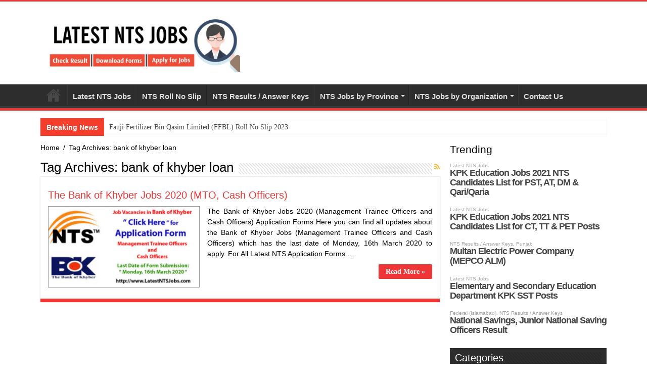

--- FILE ---
content_type: text/html; charset=UTF-8
request_url: https://latestntsjobs.com/tag/bank-of-khyber-loan/
body_size: 13999
content:
<!DOCTYPE html>
<html lang="en-US" prefix="og: http://ogp.me/ns#">
<head>
<meta charset="UTF-8" />
<link rel="profile" href="http://gmpg.org/xfn/11" />
<link rel="pingback" href="https://latestntsjobs.com/xmlrpc.php" />
<meta name='robots' content='index, follow, max-image-preview:large, max-snippet:-1, max-video-preview:-1' />

	<!-- This site is optimized with the Yoast SEO plugin v21.5 - https://yoast.com/wordpress/plugins/seo/ -->
	<title>bank of khyber loan Archives - Latest NTS Jobs</title>
	<link rel="canonical" href="https://latestntsjobs.com/tag/bank-of-khyber-loan/" />
	<meta property="og:locale" content="en_US" />
	<meta property="og:type" content="article" />
	<meta property="og:title" content="bank of khyber loan Archives - Latest NTS Jobs" />
	<meta property="og:url" content="https://latestntsjobs.com/tag/bank-of-khyber-loan/" />
	<meta property="og:site_name" content="Latest NTS Jobs" />
	<meta name="twitter:card" content="summary_large_image" />
	<script type="application/ld+json" class="yoast-schema-graph">{"@context":"https://schema.org","@graph":[{"@type":"CollectionPage","@id":"https://latestntsjobs.com/tag/bank-of-khyber-loan/","url":"https://latestntsjobs.com/tag/bank-of-khyber-loan/","name":"bank of khyber loan Archives - Latest NTS Jobs","isPartOf":{"@id":"https://latestntsjobs.com/#website"},"primaryImageOfPage":{"@id":"https://latestntsjobs.com/tag/bank-of-khyber-loan/#primaryimage"},"image":{"@id":"https://latestntsjobs.com/tag/bank-of-khyber-loan/#primaryimage"},"thumbnailUrl":"https://latestntsjobs.com/wp-content/uploads/2020/03/NTS-Bank-of-Khyber-Jobs-2020-Featured.jpg","breadcrumb":{"@id":"https://latestntsjobs.com/tag/bank-of-khyber-loan/#breadcrumb"},"inLanguage":"en-US"},{"@type":"ImageObject","inLanguage":"en-US","@id":"https://latestntsjobs.com/tag/bank-of-khyber-loan/#primaryimage","url":"https://latestntsjobs.com/wp-content/uploads/2020/03/NTS-Bank-of-Khyber-Jobs-2020-Featured.jpg","contentUrl":"https://latestntsjobs.com/wp-content/uploads/2020/03/NTS-Bank-of-Khyber-Jobs-2020-Featured.jpg","width":660,"height":330,"caption":"NTS-Bank-of-Khyber-Jobs-2020-Featured"},{"@type":"BreadcrumbList","@id":"https://latestntsjobs.com/tag/bank-of-khyber-loan/#breadcrumb","itemListElement":[{"@type":"ListItem","position":1,"name":"Home","item":"https://latestntsjobs.com/"},{"@type":"ListItem","position":2,"name":"bank of khyber loan"}]},{"@type":"WebSite","@id":"https://latestntsjobs.com/#website","url":"https://latestntsjobs.com/","name":"Latest NTS Jobs","description":"Check Result Download Forms Apply for jobs","potentialAction":[{"@type":"SearchAction","target":{"@type":"EntryPoint","urlTemplate":"https://latestntsjobs.com/?s={search_term_string}"},"query-input":"required name=search_term_string"}],"inLanguage":"en-US"}]}</script>
	<!-- / Yoast SEO plugin. -->


<link rel='dns-prefetch' href='//stats.wp.com' />
<link rel='dns-prefetch' href='//fonts.googleapis.com' />
<link rel='dns-prefetch' href='//c0.wp.com' />
<link rel="alternate" type="application/rss+xml" title="Latest NTS Jobs &raquo; Feed" href="https://latestntsjobs.com/feed/" />
<link rel="alternate" type="application/rss+xml" title="Latest NTS Jobs &raquo; Comments Feed" href="https://latestntsjobs.com/comments/feed/" />
<link rel="alternate" type="application/rss+xml" title="Latest NTS Jobs &raquo; bank of khyber loan Tag Feed" href="https://latestntsjobs.com/tag/bank-of-khyber-loan/feed/" />
<script type="text/javascript">
/* <![CDATA[ */
window._wpemojiSettings = {"baseUrl":"https:\/\/s.w.org\/images\/core\/emoji\/14.0.0\/72x72\/","ext":".png","svgUrl":"https:\/\/s.w.org\/images\/core\/emoji\/14.0.0\/svg\/","svgExt":".svg","source":{"concatemoji":"https:\/\/latestntsjobs.com\/wp-includes\/js\/wp-emoji-release.min.js"}};
/*! This file is auto-generated */
!function(i,n){var o,s,e;function c(e){try{var t={supportTests:e,timestamp:(new Date).valueOf()};sessionStorage.setItem(o,JSON.stringify(t))}catch(e){}}function p(e,t,n){e.clearRect(0,0,e.canvas.width,e.canvas.height),e.fillText(t,0,0);var t=new Uint32Array(e.getImageData(0,0,e.canvas.width,e.canvas.height).data),r=(e.clearRect(0,0,e.canvas.width,e.canvas.height),e.fillText(n,0,0),new Uint32Array(e.getImageData(0,0,e.canvas.width,e.canvas.height).data));return t.every(function(e,t){return e===r[t]})}function u(e,t,n){switch(t){case"flag":return n(e,"\ud83c\udff3\ufe0f\u200d\u26a7\ufe0f","\ud83c\udff3\ufe0f\u200b\u26a7\ufe0f")?!1:!n(e,"\ud83c\uddfa\ud83c\uddf3","\ud83c\uddfa\u200b\ud83c\uddf3")&&!n(e,"\ud83c\udff4\udb40\udc67\udb40\udc62\udb40\udc65\udb40\udc6e\udb40\udc67\udb40\udc7f","\ud83c\udff4\u200b\udb40\udc67\u200b\udb40\udc62\u200b\udb40\udc65\u200b\udb40\udc6e\u200b\udb40\udc67\u200b\udb40\udc7f");case"emoji":return!n(e,"\ud83e\udef1\ud83c\udffb\u200d\ud83e\udef2\ud83c\udfff","\ud83e\udef1\ud83c\udffb\u200b\ud83e\udef2\ud83c\udfff")}return!1}function f(e,t,n){var r="undefined"!=typeof WorkerGlobalScope&&self instanceof WorkerGlobalScope?new OffscreenCanvas(300,150):i.createElement("canvas"),a=r.getContext("2d",{willReadFrequently:!0}),o=(a.textBaseline="top",a.font="600 32px Arial",{});return e.forEach(function(e){o[e]=t(a,e,n)}),o}function t(e){var t=i.createElement("script");t.src=e,t.defer=!0,i.head.appendChild(t)}"undefined"!=typeof Promise&&(o="wpEmojiSettingsSupports",s=["flag","emoji"],n.supports={everything:!0,everythingExceptFlag:!0},e=new Promise(function(e){i.addEventListener("DOMContentLoaded",e,{once:!0})}),new Promise(function(t){var n=function(){try{var e=JSON.parse(sessionStorage.getItem(o));if("object"==typeof e&&"number"==typeof e.timestamp&&(new Date).valueOf()<e.timestamp+604800&&"object"==typeof e.supportTests)return e.supportTests}catch(e){}return null}();if(!n){if("undefined"!=typeof Worker&&"undefined"!=typeof OffscreenCanvas&&"undefined"!=typeof URL&&URL.createObjectURL&&"undefined"!=typeof Blob)try{var e="postMessage("+f.toString()+"("+[JSON.stringify(s),u.toString(),p.toString()].join(",")+"));",r=new Blob([e],{type:"text/javascript"}),a=new Worker(URL.createObjectURL(r),{name:"wpTestEmojiSupports"});return void(a.onmessage=function(e){c(n=e.data),a.terminate(),t(n)})}catch(e){}c(n=f(s,u,p))}t(n)}).then(function(e){for(var t in e)n.supports[t]=e[t],n.supports.everything=n.supports.everything&&n.supports[t],"flag"!==t&&(n.supports.everythingExceptFlag=n.supports.everythingExceptFlag&&n.supports[t]);n.supports.everythingExceptFlag=n.supports.everythingExceptFlag&&!n.supports.flag,n.DOMReady=!1,n.readyCallback=function(){n.DOMReady=!0}}).then(function(){return e}).then(function(){var e;n.supports.everything||(n.readyCallback(),(e=n.source||{}).concatemoji?t(e.concatemoji):e.wpemoji&&e.twemoji&&(t(e.twemoji),t(e.wpemoji)))}))}((window,document),window._wpemojiSettings);
/* ]]> */
</script>

<style id='wp-emoji-styles-inline-css' type='text/css'>

	img.wp-smiley, img.emoji {
		display: inline !important;
		border: none !important;
		box-shadow: none !important;
		height: 1em !important;
		width: 1em !important;
		margin: 0 0.07em !important;
		vertical-align: -0.1em !important;
		background: none !important;
		padding: 0 !important;
	}
</style>
<link rel='stylesheet' id='wp-block-library-css' href='https://c0.wp.com/c/6.4.1/wp-includes/css/dist/block-library/style.min.css' type='text/css' media='all' />
<style id='wp-block-library-inline-css' type='text/css'>
.has-text-align-justify{text-align:justify;}
</style>
<link rel='stylesheet' id='mediaelement-css' href='https://c0.wp.com/c/6.4.1/wp-includes/js/mediaelement/mediaelementplayer-legacy.min.css' type='text/css' media='all' />
<link rel='stylesheet' id='wp-mediaelement-css' href='https://c0.wp.com/c/6.4.1/wp-includes/js/mediaelement/wp-mediaelement.min.css' type='text/css' media='all' />
<style id='classic-theme-styles-inline-css' type='text/css'>
/*! This file is auto-generated */
.wp-block-button__link{color:#fff;background-color:#32373c;border-radius:9999px;box-shadow:none;text-decoration:none;padding:calc(.667em + 2px) calc(1.333em + 2px);font-size:1.125em}.wp-block-file__button{background:#32373c;color:#fff;text-decoration:none}
</style>
<style id='global-styles-inline-css' type='text/css'>
body{--wp--preset--color--black: #000000;--wp--preset--color--cyan-bluish-gray: #abb8c3;--wp--preset--color--white: #ffffff;--wp--preset--color--pale-pink: #f78da7;--wp--preset--color--vivid-red: #cf2e2e;--wp--preset--color--luminous-vivid-orange: #ff6900;--wp--preset--color--luminous-vivid-amber: #fcb900;--wp--preset--color--light-green-cyan: #7bdcb5;--wp--preset--color--vivid-green-cyan: #00d084;--wp--preset--color--pale-cyan-blue: #8ed1fc;--wp--preset--color--vivid-cyan-blue: #0693e3;--wp--preset--color--vivid-purple: #9b51e0;--wp--preset--gradient--vivid-cyan-blue-to-vivid-purple: linear-gradient(135deg,rgba(6,147,227,1) 0%,rgb(155,81,224) 100%);--wp--preset--gradient--light-green-cyan-to-vivid-green-cyan: linear-gradient(135deg,rgb(122,220,180) 0%,rgb(0,208,130) 100%);--wp--preset--gradient--luminous-vivid-amber-to-luminous-vivid-orange: linear-gradient(135deg,rgba(252,185,0,1) 0%,rgba(255,105,0,1) 100%);--wp--preset--gradient--luminous-vivid-orange-to-vivid-red: linear-gradient(135deg,rgba(255,105,0,1) 0%,rgb(207,46,46) 100%);--wp--preset--gradient--very-light-gray-to-cyan-bluish-gray: linear-gradient(135deg,rgb(238,238,238) 0%,rgb(169,184,195) 100%);--wp--preset--gradient--cool-to-warm-spectrum: linear-gradient(135deg,rgb(74,234,220) 0%,rgb(151,120,209) 20%,rgb(207,42,186) 40%,rgb(238,44,130) 60%,rgb(251,105,98) 80%,rgb(254,248,76) 100%);--wp--preset--gradient--blush-light-purple: linear-gradient(135deg,rgb(255,206,236) 0%,rgb(152,150,240) 100%);--wp--preset--gradient--blush-bordeaux: linear-gradient(135deg,rgb(254,205,165) 0%,rgb(254,45,45) 50%,rgb(107,0,62) 100%);--wp--preset--gradient--luminous-dusk: linear-gradient(135deg,rgb(255,203,112) 0%,rgb(199,81,192) 50%,rgb(65,88,208) 100%);--wp--preset--gradient--pale-ocean: linear-gradient(135deg,rgb(255,245,203) 0%,rgb(182,227,212) 50%,rgb(51,167,181) 100%);--wp--preset--gradient--electric-grass: linear-gradient(135deg,rgb(202,248,128) 0%,rgb(113,206,126) 100%);--wp--preset--gradient--midnight: linear-gradient(135deg,rgb(2,3,129) 0%,rgb(40,116,252) 100%);--wp--preset--font-size--small: 13px;--wp--preset--font-size--medium: 20px;--wp--preset--font-size--large: 36px;--wp--preset--font-size--x-large: 42px;--wp--preset--spacing--20: 0.44rem;--wp--preset--spacing--30: 0.67rem;--wp--preset--spacing--40: 1rem;--wp--preset--spacing--50: 1.5rem;--wp--preset--spacing--60: 2.25rem;--wp--preset--spacing--70: 3.38rem;--wp--preset--spacing--80: 5.06rem;--wp--preset--shadow--natural: 6px 6px 9px rgba(0, 0, 0, 0.2);--wp--preset--shadow--deep: 12px 12px 50px rgba(0, 0, 0, 0.4);--wp--preset--shadow--sharp: 6px 6px 0px rgba(0, 0, 0, 0.2);--wp--preset--shadow--outlined: 6px 6px 0px -3px rgba(255, 255, 255, 1), 6px 6px rgba(0, 0, 0, 1);--wp--preset--shadow--crisp: 6px 6px 0px rgba(0, 0, 0, 1);}:where(.is-layout-flex){gap: 0.5em;}:where(.is-layout-grid){gap: 0.5em;}body .is-layout-flow > .alignleft{float: left;margin-inline-start: 0;margin-inline-end: 2em;}body .is-layout-flow > .alignright{float: right;margin-inline-start: 2em;margin-inline-end: 0;}body .is-layout-flow > .aligncenter{margin-left: auto !important;margin-right: auto !important;}body .is-layout-constrained > .alignleft{float: left;margin-inline-start: 0;margin-inline-end: 2em;}body .is-layout-constrained > .alignright{float: right;margin-inline-start: 2em;margin-inline-end: 0;}body .is-layout-constrained > .aligncenter{margin-left: auto !important;margin-right: auto !important;}body .is-layout-constrained > :where(:not(.alignleft):not(.alignright):not(.alignfull)){max-width: var(--wp--style--global--content-size);margin-left: auto !important;margin-right: auto !important;}body .is-layout-constrained > .alignwide{max-width: var(--wp--style--global--wide-size);}body .is-layout-flex{display: flex;}body .is-layout-flex{flex-wrap: wrap;align-items: center;}body .is-layout-flex > *{margin: 0;}body .is-layout-grid{display: grid;}body .is-layout-grid > *{margin: 0;}:where(.wp-block-columns.is-layout-flex){gap: 2em;}:where(.wp-block-columns.is-layout-grid){gap: 2em;}:where(.wp-block-post-template.is-layout-flex){gap: 1.25em;}:where(.wp-block-post-template.is-layout-grid){gap: 1.25em;}.has-black-color{color: var(--wp--preset--color--black) !important;}.has-cyan-bluish-gray-color{color: var(--wp--preset--color--cyan-bluish-gray) !important;}.has-white-color{color: var(--wp--preset--color--white) !important;}.has-pale-pink-color{color: var(--wp--preset--color--pale-pink) !important;}.has-vivid-red-color{color: var(--wp--preset--color--vivid-red) !important;}.has-luminous-vivid-orange-color{color: var(--wp--preset--color--luminous-vivid-orange) !important;}.has-luminous-vivid-amber-color{color: var(--wp--preset--color--luminous-vivid-amber) !important;}.has-light-green-cyan-color{color: var(--wp--preset--color--light-green-cyan) !important;}.has-vivid-green-cyan-color{color: var(--wp--preset--color--vivid-green-cyan) !important;}.has-pale-cyan-blue-color{color: var(--wp--preset--color--pale-cyan-blue) !important;}.has-vivid-cyan-blue-color{color: var(--wp--preset--color--vivid-cyan-blue) !important;}.has-vivid-purple-color{color: var(--wp--preset--color--vivid-purple) !important;}.has-black-background-color{background-color: var(--wp--preset--color--black) !important;}.has-cyan-bluish-gray-background-color{background-color: var(--wp--preset--color--cyan-bluish-gray) !important;}.has-white-background-color{background-color: var(--wp--preset--color--white) !important;}.has-pale-pink-background-color{background-color: var(--wp--preset--color--pale-pink) !important;}.has-vivid-red-background-color{background-color: var(--wp--preset--color--vivid-red) !important;}.has-luminous-vivid-orange-background-color{background-color: var(--wp--preset--color--luminous-vivid-orange) !important;}.has-luminous-vivid-amber-background-color{background-color: var(--wp--preset--color--luminous-vivid-amber) !important;}.has-light-green-cyan-background-color{background-color: var(--wp--preset--color--light-green-cyan) !important;}.has-vivid-green-cyan-background-color{background-color: var(--wp--preset--color--vivid-green-cyan) !important;}.has-pale-cyan-blue-background-color{background-color: var(--wp--preset--color--pale-cyan-blue) !important;}.has-vivid-cyan-blue-background-color{background-color: var(--wp--preset--color--vivid-cyan-blue) !important;}.has-vivid-purple-background-color{background-color: var(--wp--preset--color--vivid-purple) !important;}.has-black-border-color{border-color: var(--wp--preset--color--black) !important;}.has-cyan-bluish-gray-border-color{border-color: var(--wp--preset--color--cyan-bluish-gray) !important;}.has-white-border-color{border-color: var(--wp--preset--color--white) !important;}.has-pale-pink-border-color{border-color: var(--wp--preset--color--pale-pink) !important;}.has-vivid-red-border-color{border-color: var(--wp--preset--color--vivid-red) !important;}.has-luminous-vivid-orange-border-color{border-color: var(--wp--preset--color--luminous-vivid-orange) !important;}.has-luminous-vivid-amber-border-color{border-color: var(--wp--preset--color--luminous-vivid-amber) !important;}.has-light-green-cyan-border-color{border-color: var(--wp--preset--color--light-green-cyan) !important;}.has-vivid-green-cyan-border-color{border-color: var(--wp--preset--color--vivid-green-cyan) !important;}.has-pale-cyan-blue-border-color{border-color: var(--wp--preset--color--pale-cyan-blue) !important;}.has-vivid-cyan-blue-border-color{border-color: var(--wp--preset--color--vivid-cyan-blue) !important;}.has-vivid-purple-border-color{border-color: var(--wp--preset--color--vivid-purple) !important;}.has-vivid-cyan-blue-to-vivid-purple-gradient-background{background: var(--wp--preset--gradient--vivid-cyan-blue-to-vivid-purple) !important;}.has-light-green-cyan-to-vivid-green-cyan-gradient-background{background: var(--wp--preset--gradient--light-green-cyan-to-vivid-green-cyan) !important;}.has-luminous-vivid-amber-to-luminous-vivid-orange-gradient-background{background: var(--wp--preset--gradient--luminous-vivid-amber-to-luminous-vivid-orange) !important;}.has-luminous-vivid-orange-to-vivid-red-gradient-background{background: var(--wp--preset--gradient--luminous-vivid-orange-to-vivid-red) !important;}.has-very-light-gray-to-cyan-bluish-gray-gradient-background{background: var(--wp--preset--gradient--very-light-gray-to-cyan-bluish-gray) !important;}.has-cool-to-warm-spectrum-gradient-background{background: var(--wp--preset--gradient--cool-to-warm-spectrum) !important;}.has-blush-light-purple-gradient-background{background: var(--wp--preset--gradient--blush-light-purple) !important;}.has-blush-bordeaux-gradient-background{background: var(--wp--preset--gradient--blush-bordeaux) !important;}.has-luminous-dusk-gradient-background{background: var(--wp--preset--gradient--luminous-dusk) !important;}.has-pale-ocean-gradient-background{background: var(--wp--preset--gradient--pale-ocean) !important;}.has-electric-grass-gradient-background{background: var(--wp--preset--gradient--electric-grass) !important;}.has-midnight-gradient-background{background: var(--wp--preset--gradient--midnight) !important;}.has-small-font-size{font-size: var(--wp--preset--font-size--small) !important;}.has-medium-font-size{font-size: var(--wp--preset--font-size--medium) !important;}.has-large-font-size{font-size: var(--wp--preset--font-size--large) !important;}.has-x-large-font-size{font-size: var(--wp--preset--font-size--x-large) !important;}
.wp-block-navigation a:where(:not(.wp-element-button)){color: inherit;}
:where(.wp-block-post-template.is-layout-flex){gap: 1.25em;}:where(.wp-block-post-template.is-layout-grid){gap: 1.25em;}
:where(.wp-block-columns.is-layout-flex){gap: 2em;}:where(.wp-block-columns.is-layout-grid){gap: 2em;}
.wp-block-pullquote{font-size: 1.5em;line-height: 1.6;}
</style>
<link rel='stylesheet' id='contact-form-7-css' href='https://latestntsjobs.com/wp-content/plugins/contact-form-7/includes/css/styles.css' type='text/css' media='all' />
<link rel='stylesheet' id='wordpress-popular-posts-css-css' href='https://latestntsjobs.com/wp-content/plugins/wordpress-popular-posts/assets/css/wpp.css' type='text/css' media='all' />
<link rel='stylesheet' id='tie-style-css' href='https://latestntsjobs.com/wp-content/themes/sahifa/style.css' type='text/css' media='all' />
<link rel='stylesheet' id='tie-ilightbox-skin-css' href='https://latestntsjobs.com/wp-content/themes/sahifa/css/ilightbox/dark-skin/skin.css' type='text/css' media='all' />
<link rel='stylesheet' id='Droid+Sans-css' href='https://fonts.googleapis.com/css?family=Droid+Sans%3Aregular%2C700' type='text/css' media='all' />
<link rel='stylesheet' id='jetpack_css-css' href='https://c0.wp.com/p/jetpack/12.8.2/css/jetpack.css' type='text/css' media='all' />
<script type="application/json" id="wpp-json">

{"sampling_active":0,"sampling_rate":100,"ajax_url":"https:\/\/latestntsjobs.com\/wp-json\/wordpress-popular-posts\/v1\/popular-posts","api_url":"https:\/\/latestntsjobs.com\/wp-json\/wordpress-popular-posts","ID":0,"token":"004af06088","lang":0,"debug":0}

</script>
<script type="text/javascript" src="https://latestntsjobs.com/wp-content/plugins/wordpress-popular-posts/assets/js/wpp.min.js" id="wpp-js-js"></script>
<script type="text/javascript" src="https://c0.wp.com/c/6.4.1/wp-includes/js/jquery/jquery.min.js" id="jquery-core-js"></script>
<script type="text/javascript" src="https://c0.wp.com/c/6.4.1/wp-includes/js/jquery/jquery-migrate.min.js" id="jquery-migrate-js"></script>
<link rel="https://api.w.org/" href="https://latestntsjobs.com/wp-json/" /><link rel="alternate" type="application/json" href="https://latestntsjobs.com/wp-json/wp/v2/tags/106" /><link rel="EditURI" type="application/rsd+xml" title="RSD" href="https://latestntsjobs.com/xmlrpc.php?rsd" />
<meta name="generator" content="WordPress 6.4.1" />
	<style>img#wpstats{display:none}</style>
		            <style id="wpp-loading-animation-styles">@-webkit-keyframes bgslide{from{background-position-x:0}to{background-position-x:-200%}}@keyframes bgslide{from{background-position-x:0}to{background-position-x:-200%}}.wpp-widget-placeholder,.wpp-widget-block-placeholder,.wpp-shortcode-placeholder{margin:0 auto;width:60px;height:3px;background:#dd3737;background:linear-gradient(90deg,#dd3737 0%,#571313 10%,#dd3737 100%);background-size:200% auto;border-radius:3px;-webkit-animation:bgslide 1s infinite linear;animation:bgslide 1s infinite linear}</style>
            <link rel="shortcut icon" href="https://latestntsjobs.com/wp-content/themes/sahifa/favicon.ico" title="Favicon" />	
<!--[if IE]>
<script type="text/javascript">jQuery(document).ready(function (){ jQuery(".menu-item").has("ul").children("a").attr("aria-haspopup", "true");});</script>
<![endif]-->	
<!--[if lt IE 9]>
<script src="https://latestntsjobs.com/wp-content/themes/sahifa/js/html5.js"></script>
<script src="https://latestntsjobs.com/wp-content/themes/sahifa/js/selectivizr-min.js"></script>
<![endif]-->
<!--[if IE 9]>
<link rel="stylesheet" type="text/css" media="all" href="https://latestntsjobs.com/wp-content/themes/sahifa/css/ie9.css" />
<![endif]-->
<!--[if IE 8]>
<link rel="stylesheet" type="text/css" media="all" href="https://latestntsjobs.com/wp-content/themes/sahifa/css/ie8.css" />
<![endif]-->
<!--[if IE 7]>
<link rel="stylesheet" type="text/css" media="all" href="https://latestntsjobs.com/wp-content/themes/sahifa/css/ie7.css" />
<![endif]-->


<meta name="viewport" content="width=device-width, initial-scale=1.0" />



<style type="text/css" media="screen"> 

body{
	font-family: "Trebuchet MS", Helvetica, sans-serif;
	font-size : 14px;
}

#main-nav, #main-nav ul li a{
	font-size : 15px;
	font-weight: bold;
}

.breaking-news span.breaking-news-title{
	font-family: "Trebuchet MS", Helvetica, sans-serif;
	font-size : 14px;
	font-weight: bold;
	font-style: normal;
}

h2.post-box-title, h2.post-box-title a{
	font-family: "Trebuchet MS", Helvetica, sans-serif;
	font-size : 20px;
	font-weight: normal;
	font-style: normal;
}

#main-nav,
.cat-box-content,
#sidebar .widget-container,
.post-listing,
#commentform {
	border-bottom-color: #ef3636;
}
	
.search-block .search-button,
#topcontrol,
#main-nav ul li.current-menu-item a,
#main-nav ul li.current-menu-item a:hover,
#main-nav ul li.current_page_parent a,
#main-nav ul li.current_page_parent a:hover,
#main-nav ul li.current-menu-parent a,
#main-nav ul li.current-menu-parent a:hover,
#main-nav ul li.current-page-ancestor a,
#main-nav ul li.current-page-ancestor a:hover,
.pagination span.current,
.share-post span.share-text,
.flex-control-paging li a.flex-active,
.ei-slider-thumbs li.ei-slider-element,
.review-percentage .review-item span span,
.review-final-score,
.button,
a.button,
a.more-link,
#main-content input[type="submit"],
.form-submit #submit,
#login-form .login-button,
.widget-feedburner .feedburner-subscribe,
input[type="submit"],
#buddypress button,
#buddypress a.button,
#buddypress input[type=submit],
#buddypress input[type=reset],
#buddypress ul.button-nav li a,
#buddypress div.generic-button a,
#buddypress .comment-reply-link,
#buddypress div.item-list-tabs ul li a span,
#buddypress div.item-list-tabs ul li.selected a,
#buddypress div.item-list-tabs ul li.current a,
#buddypress #members-directory-form div.item-list-tabs ul li.selected span,
#members-list-options a.selected,
#groups-list-options a.selected,
body.dark-skin #buddypress div.item-list-tabs ul li a span,
body.dark-skin #buddypress div.item-list-tabs ul li.selected a,
body.dark-skin #buddypress div.item-list-tabs ul li.current a,
body.dark-skin #members-list-options a.selected,
body.dark-skin #groups-list-options a.selected,
.search-block-large .search-button,
#featured-posts .flex-next:hover,
#featured-posts .flex-prev:hover,
a.tie-cart span.shooping-count,
.woocommerce span.onsale,
.woocommerce-page span.onsale ,
.woocommerce .widget_price_filter .ui-slider .ui-slider-handle,
.woocommerce-page .widget_price_filter .ui-slider .ui-slider-handle,
#check-also-close,
a.post-slideshow-next,
a.post-slideshow-prev,
.widget_price_filter .ui-slider .ui-slider-handle,
.quantity .minus:hover,
.quantity .plus:hover,
.mejs-container .mejs-controls .mejs-time-rail .mejs-time-current,
#reading-position-indicator  {
	background-color:#ef3636;
}

::-webkit-scrollbar-thumb{
	background-color:#ef3636 !important;
}
	
#theme-footer,
#theme-header,
.top-nav ul li.current-menu-item:before,
#main-nav .menu-sub-content ,
#main-nav ul ul,
#check-also-box { 
	border-top-color: #ef3636;
}
	
.search-block:after {
	border-right-color:#ef3636;
}

body.rtl .search-block:after {
	border-left-color:#ef3636;
}

#main-nav ul > li.menu-item-has-children:hover > a:after,
#main-nav ul > li.mega-menu:hover > a:after {
	border-color:transparent transparent #ef3636;
}
	
.widget.timeline-posts li a:hover,
.widget.timeline-posts li a:hover span.tie-date {
	color: #ef3636;
}

.widget.timeline-posts li a:hover span.tie-date:before {
	background: #ef3636;
	border-color: #ef3636;
}

#order_review,
#order_review_heading {
	border-color: #ef3636;
}


</style> 

		<script type="text/javascript">
			/* <![CDATA[ */
				var sf_position = '0';
				var sf_templates = "<a href=\"{search_url_escaped}\">View All Results<\/a>";
				var sf_input = '.search-live';
				jQuery(document).ready(function(){
					jQuery(sf_input).ajaxyLiveSearch({"expand":false,"searchUrl":"https:\/\/latestntsjobs.com\/?s=%s","text":"Search","delay":500,"iwidth":180,"width":315,"ajaxUrl":"https:\/\/latestntsjobs.com\/wp-admin\/admin-ajax.php","rtl":0});
					jQuery(".live-search_ajaxy-selective-input").keyup(function() {
						var width = jQuery(this).val().length * 8;
						if(width < 50) {
							width = 50;
						}
						jQuery(this).width(width);
					});
					jQuery(".live-search_ajaxy-selective-search").click(function() {
						jQuery(this).find(".live-search_ajaxy-selective-input").focus();
					});
					jQuery(".live-search_ajaxy-selective-close").click(function() {
						jQuery(this).parent().remove();
					});
				});
			/* ]]> */
		</script>
		<link rel="icon" href="https://latestntsjobs.com/wp-content/uploads/2019/09/cropped-Latest-NTS-Jobs-Fav-Icon-1-32x32.jpg" sizes="32x32" />
<link rel="icon" href="https://latestntsjobs.com/wp-content/uploads/2019/09/cropped-Latest-NTS-Jobs-Fav-Icon-1-192x192.jpg" sizes="192x192" />
<link rel="apple-touch-icon" href="https://latestntsjobs.com/wp-content/uploads/2019/09/cropped-Latest-NTS-Jobs-Fav-Icon-1-180x180.jpg" />
<meta name="msapplication-TileImage" content="https://latestntsjobs.com/wp-content/uploads/2019/09/cropped-Latest-NTS-Jobs-Fav-Icon-1-270x270.jpg" />
		<style type="text/css" id="wp-custom-css">
			.wpp-tiny li .wpp-post-title {
	font-size: 16px!important;
    line-height: 1.3!important;
}		</style>
		</head>
<body id="top" class="archive tag tag-bank-of-khyber-loan tag-106 lazy-enabled">

<div class="wrapper-outer">

	<div class="background-cover"></div>

	<aside id="slide-out">
	
			<div class="search-mobile">
			<form method="get" id="searchform-mobile" action="https://latestntsjobs.com/">
				<button class="search-button" type="submit" value="Search"><i class="fa fa-search"></i></button>	
				<input type="text" id="s-mobile" name="s" title="Search" value="Search" onfocus="if (this.value == 'Search') {this.value = '';}" onblur="if (this.value == '') {this.value = 'Search';}"  />
			</form>
		</div><!-- .search-mobile /-->
		
			<div class="social-icons">
		<a class="ttip-none" title="Rss" href="https://latestntsjobs.com/feed/" target="_blank"><i class="fa fa-rss"></i></a><a class="ttip-none" title="Facebook" href="https://www.facebook.com/LatestNTSJobs/" target="_blank"><i class="fa fa-facebook"></i></a>
			</div>

		
		<div id="mobile-menu" ></div>
	</aside><!-- #slide-out /-->

		<div id="wrapper" class="wide-layout">
		<div class="inner-wrapper">

		<header id="theme-header" class="theme-header">
			
		<div class="header-content">
		
					<a id="slide-out-open" class="slide-out-open" href="#"><span></span></a>
				
			<div class="logo" style=" margin-top:5px; margin-bottom:5px;">
			<h2>								<a title="Latest NTS Jobs" href="https://latestntsjobs.com/">
					<img src="http://latestntsjobs.com/wp-content/uploads/2019/09/Latest-NTS-Jobs-Header-Final.jpg" alt="Latest NTS Jobs" width="380" height="120" /><strong>Latest NTS Jobs Check Result Download Forms Apply for jobs</strong>
				</a>
			</h2>			</div><!-- .logo /-->
						<div class="clear"></div>
			
		</div>	
													<nav id="main-nav" class="fixed-enabled">
				<div class="container">
				
				
					<div class="main-menu"><ul id="menu-main-menu" class="menu"><li id="menu-item-16" class="menu-item menu-item-type-custom menu-item-object-custom menu-item-home menu-item-16"><a href="http://latestntsjobs.com/">Home</a></li>
<li id="menu-item-13" class="menu-item menu-item-type-taxonomy menu-item-object-category menu-item-13"><a href="https://latestntsjobs.com/category/latest-nts-jobs/">Latest NTS Jobs</a></li>
<li id="menu-item-189" class="menu-item menu-item-type-taxonomy menu-item-object-category menu-item-189"><a href="https://latestntsjobs.com/category/nts-roll-no-slip/">NTS Roll No Slip</a></li>
<li id="menu-item-190" class="menu-item menu-item-type-taxonomy menu-item-object-category menu-item-190"><a href="https://latestntsjobs.com/category/nts-results-answer-keys/">NTS Results / Answer Keys</a></li>
<li id="menu-item-198" class="menu-item menu-item-type-taxonomy menu-item-object-category menu-item-has-children menu-item-198"><a href="https://latestntsjobs.com/category/nts-jobs-by-province/">NTS Jobs by Province</a>
<ul class="sub-menu menu-sub-content">
	<li id="menu-item-199" class="menu-item menu-item-type-taxonomy menu-item-object-category menu-item-199"><a href="https://latestntsjobs.com/category/nts-jobs-by-province/azad-jammu-kashmir-ajk/">Azad Jammu Kashmir (AJK)</a></li>
	<li id="menu-item-200" class="menu-item menu-item-type-taxonomy menu-item-object-category menu-item-200"><a href="https://latestntsjobs.com/category/nts-jobs-by-province/balochistan/">Balochistan</a></li>
	<li id="menu-item-201" class="menu-item menu-item-type-taxonomy menu-item-object-category menu-item-201"><a href="https://latestntsjobs.com/category/nts-jobs-by-province/federal-islamabad/">Federal (Islamabad)</a></li>
	<li id="menu-item-202" class="menu-item menu-item-type-taxonomy menu-item-object-category menu-item-202"><a href="https://latestntsjobs.com/category/nts-jobs-by-province/gilgit-baltistan/">Gilgit Baltistan</a></li>
	<li id="menu-item-203" class="menu-item menu-item-type-taxonomy menu-item-object-category menu-item-203"><a href="https://latestntsjobs.com/category/nts-jobs-by-province/khyber-pakhtunkhwa/">Khyber Pakhtunkhwa</a></li>
	<li id="menu-item-204" class="menu-item menu-item-type-taxonomy menu-item-object-category menu-item-204"><a href="https://latestntsjobs.com/category/nts-jobs-by-province/punjab/">Punjab</a></li>
	<li id="menu-item-205" class="menu-item menu-item-type-taxonomy menu-item-object-category menu-item-205"><a href="https://latestntsjobs.com/category/nts-jobs-by-province/sindh/">Sindh</a></li>
</ul>
</li>
<li id="menu-item-197" class="menu-item menu-item-type-taxonomy menu-item-object-category menu-item-has-children menu-item-197"><a href="https://latestntsjobs.com/category/nts-jobs-by-organization/">NTS Jobs by Organization</a>
<ul class="sub-menu menu-sub-content">
	<li id="menu-item-269" class="menu-item menu-item-type-taxonomy menu-item-object-category menu-item-269"><a href="https://latestntsjobs.com/category/nts-jobs-by-organization/bank-of-khyber/">Bank of Khyber</a></li>
	<li id="menu-item-206" class="menu-item menu-item-type-taxonomy menu-item-object-category menu-item-206"><a href="https://latestntsjobs.com/category/nts-jobs-by-organization/education-department-ajk/">Education Department AJK</a></li>
	<li id="menu-item-207" class="menu-item menu-item-type-taxonomy menu-item-object-category menu-item-207"><a href="https://latestntsjobs.com/category/nts-jobs-by-organization/fauji-fertilizer-company-limited/">Fauji Fertilizer Company Limited</a></li>
	<li id="menu-item-208" class="menu-item menu-item-type-taxonomy menu-item-object-category menu-item-208"><a href="https://latestntsjobs.com/category/nts-jobs-by-organization/national-savings/">National Savings</a></li>
	<li id="menu-item-209" class="menu-item menu-item-type-taxonomy menu-item-object-category menu-item-209"><a href="https://latestntsjobs.com/category/nts-jobs-by-organization/nts-gat-general/">NTS GAT General</a></li>
	<li id="menu-item-210" class="menu-item menu-item-type-taxonomy menu-item-object-category menu-item-210"><a href="https://latestntsjobs.com/category/nts-jobs-by-organization/nts-gat-subject/">NTS GAT Subject</a></li>
	<li id="menu-item-211" class="menu-item menu-item-type-taxonomy menu-item-object-category menu-item-211"><a href="https://latestntsjobs.com/category/nts-jobs-by-organization/nts-nat/">NTS NAT</a></li>
	<li id="menu-item-212" class="menu-item menu-item-type-taxonomy menu-item-object-category menu-item-212"><a href="https://latestntsjobs.com/category/nts-jobs-by-organization/primary-and-secondary-healthcare-department/">Primary And Secondary Healthcare Department</a></li>
</ul>
</li>
<li id="menu-item-163" class="menu-item menu-item-type-post_type menu-item-object-page menu-item-163"><a href="https://latestntsjobs.com/contact-us/">Contact Us</a></li>
</ul></div>					
					
				</div>
			</nav><!-- .main-nav /-->
					</header><!-- #header /-->
	
		
	<div class="clear"></div>
	<div id="breaking-news" class="breaking-news">
		<span class="breaking-news-title"><i class="fa fa-bolt"></i> <span>Breaking News</span></span>
		
					<ul>
					<li><a href="https://latestntsjobs.com/fauji-fertilizer-bin-qasim-limited-ffbl-roll-no-slip-2023/" title="​Fauji Fertilizer Bin Qasim Limited (FFBL) Roll No Slip 2023">​Fauji Fertilizer Bin Qasim Limited (FFBL) Roll No Slip 2023</a></li>
					<li><a href="https://latestntsjobs.com/primary-and-secondary-healthcare-department-establishment-of-punjab-health-wellness-radio-station-jobs-2023-roll-no-slip/" title="Primary and Secondary Healthcare Department Establishment of Punjab Health &#038; Wellness Radio Station Jobs 2023 Roll No Slip">Primary and Secondary Healthcare Department Establishment of Punjab Health &#038; Wellness Radio Station Jobs 2023 Roll No Slip</a></li>
					<li><a href="https://latestntsjobs.com/fauji-foundation-education-system-screening-test-2024/" title="Fauji Foundation Education System Screening Test 2024">Fauji Foundation Education System Screening Test 2024</a></li>
					<li><a href="https://latestntsjobs.com/state-bank-jobs-it-officers-training-scheme-2023-result/" title="State Bank Jobs (IT Officers Training Scheme) 2023 Result">State Bank Jobs (IT Officers Training Scheme) 2023 Result</a></li>
					<li><a href="https://latestntsjobs.com/azad-jammu-kashmir-police-constable-stenographer-jobs-2024/" title="Azad Jammu &#038; Kashmir Police Constable &#038; Stenographer Jobs 2024">Azad Jammu &#038; Kashmir Police Constable &#038; Stenographer Jobs 2024</a></li>
					<li><a href="https://latestntsjobs.com/cadet-college-kasur-6th-7th-8th-class-scholarship-test-2023/" title="Cadet College Kasur 6th, 7th &#038;  8th Class Scholarship Test 2023">Cadet College Kasur 6th, 7th &#038;  8th Class Scholarship Test 2023</a></li>
					<li><a href="https://latestntsjobs.com/sui-southern-gas-company-limited-emerging-leadership-program-2023-2025/" title="Sui Southern Gas Company Limited Emerging Leadership Program 2023-2025">Sui Southern Gas Company Limited Emerging Leadership Program 2023-2025</a></li>
					<li><a href="https://latestntsjobs.com/margalla-education-institute-rawalpindi-teaching-faculty-required/" title="Margalla Education Institute Rawalpindi (Teaching Faculty Required)">Margalla Education Institute Rawalpindi (Teaching Faculty Required)</a></li>
					<li><a href="https://latestntsjobs.com/multinational-oil-gas-company-field-production-trainees-jobs-2023/" title="Multinational Oil &#038; Gas Company Field Production Trainees Jobs 2023">Multinational Oil &#038; Gas Company Field Production Trainees Jobs 2023</a></li>
					<li><a href="https://latestntsjobs.com/government-of-the-punjab-specialized-healthcare-medical-education-department-teaching-hospitals-institutes-2023-roll-no-slip/" title="Government Of the Punjab Specialized Healthcare &#038; Medical Education Department (Teaching Hospitals / Institutes 2023 Roll No Slip)">Government Of the Punjab Specialized Healthcare &#038; Medical Education Department (Teaching Hospitals / Institutes 2023 Roll No Slip)</a></li>
					</ul>
					
		
		<script type="text/javascript">
			jQuery(document).ready(function(){
								jQuery('#breaking-news ul').innerFade({animationType: 'fade', speed: 750 , timeout: 3500});
							});
					</script>
	</div> <!-- .breaking-news -->
	
	
	
	<div id="main-content" class="container">	<div class="content">
		<div xmlns:v="http://rdf.data-vocabulary.org/#"  id="crumbs"><span typeof="v:Breadcrumb"><a rel="v:url" property="v:title" class="crumbs-home" href="https://latestntsjobs.com">Home</a></span> <span class="delimiter">/</span> <span class="current">Tag Archives: bank of khyber loan</span></div>
		<div class="page-head">
		
			<h1 class="page-title">
				Tag Archives: <span>bank of khyber loan</span>			</h1>
			
						<a class="rss-cat-icon tooltip" title="Feed Subscription"  href="https://latestntsjobs.com/tag/bank-of-khyber-loan/feed/"><i class="fa fa-rss"></i></a>
						
			<div class="stripe-line"></div>
			
						
		</div>
		
				<div class="post-listing archive-box">


	<article class="item-list">
	
		<h2 class="post-box-title">
			<a href="https://latestntsjobs.com/bank-of-khyber-jobs-2020-mto-cash-officers/">The Bank of Khyber Jobs 2020 (MTO, Cash Officers)</a>
		</h2>
		
		<p class="post-meta">
	
		
		
	<span class="post-cats"><i class="fa fa-folder"></i><a href="https://latestntsjobs.com/category/nts-jobs-by-organization/bank-of-khyber/" rel="category tag">Bank of Khyber</a>, <a href="https://latestntsjobs.com/category/nts-jobs-by-province/khyber-pakhtunkhwa/" rel="category tag">Khyber Pakhtunkhwa</a>, <a href="https://latestntsjobs.com/category/latest-nts-jobs/" rel="category tag">Latest NTS Jobs</a></span>
	
	<span class="post-comments"><i class="fa fa-comments"></i><a href="https://latestntsjobs.com/bank-of-khyber-jobs-2020-mto-cash-officers/#respond">0</a></span>
</p>
					

		
			
		
		<div class="post-thumbnail">
			<a href="https://latestntsjobs.com/bank-of-khyber-jobs-2020-mto-cash-officers/">
				<img width="310" height="165" src="https://latestntsjobs.com/wp-content/uploads/2020/03/NTS-Bank-of-Khyber-Jobs-2020-Featured-310x165.jpg" class="attachment-tie-medium size-tie-medium wp-post-image" alt="NTS-Bank-of-Khyber-Jobs-2020-Featured" decoding="async" fetchpriority="high" />				<span class="fa overlay-icon"></span>
			</a>
		</div><!-- post-thumbnail /-->
		
					
		<div class="entry">
			<p>The Bank of Khyber Jobs 2020 (Management Trainee Officers and Cash Officers) Application Forms Here you can find all updates about the Bank of Khyber Jobs (Management Trainee Officers and Cash Officers) which has the last date of Monday, 16th March 2020 to apply. For All Latest NTS Application Forms &hellip;</p>
			<a class="more-link" href="https://latestntsjobs.com/bank-of-khyber-jobs-2020-mto-cash-officers/">Read More &raquo;</a>
		</div>

				
		<div class="clear"></div>
	</article><!-- .item-list -->
	
</div>
				
	</div> <!-- .content -->
	
<aside id="sidebar">
	<div class="theiaStickySidebar">
<div id="block-8" class="widget widget_block"><div class="widget popular-posts"><h2>Trending</h2><div class="popular-posts-sr"><style>.wpp-tiny { margin-left: 0; margin-right: 0; padding: 0; } .wpp-tiny li { list-style: none; margin: 0 0 1.2rem 0; padding: 0; } .in-preview-mode .wpp-tiny li { margin: 0 0 1.2em 0; padding: 0; } .wpp-tiny li:last-of-type { margin: 0; } .wpp-tiny li a { text-decoration: none; } .wpp-tiny li a:hover { text-decoration: underline; } .wpp-tiny li .wpp-post-title { font-size: 1.125rem; font-weight: 700; letter-spacing: -1px; line-height: 1.1; } .wpp-tiny li .wpp-item-data { opacity: 0.5; font-size: 0.65rem; text-transform: capitalize; }</style>
<ul class="wpp-list wpp-tiny">
<li class=""><div class="wpp-item-data"><a href="https://latestntsjobs.com/category/latest-nts-jobs/" class="wpp-taxonomy category category-1">Latest NTS Jobs</a></div> <a href="https://latestntsjobs.com/kpk-education-jobs-2021-nts-candidates-list-for-pst-at-dm-qari-qaria/" class="wpp-post-title" target="_self">KPK Education Jobs 2021 NTS Candidates List for PST, AT, DM &amp; Qari/Qaria</a></li>
<li class=""><div class="wpp-item-data"><a href="https://latestntsjobs.com/category/latest-nts-jobs/" class="wpp-taxonomy category category-1">Latest NTS Jobs</a></div> <a href="https://latestntsjobs.com/kpk-education-jobs-2021-list-for-ct-at-tt-pet/" class="wpp-post-title" target="_self">KPK Education Jobs 2021 NTS Candidates List for CT, TT &amp; PET Posts</a></li>
<li class=""><div class="wpp-item-data"><a href="https://latestntsjobs.com/category/nts-results-answer-keys/" class="wpp-taxonomy category category-78">NTS Results / Answer Keys</a>, <a href="https://latestntsjobs.com/category/nts-jobs-by-province/punjab/" class="wpp-taxonomy category category-79">Punjab</a></div> <a href="https://latestntsjobs.com/nts-mepco-jobs-result-of-alm/" class="wpp-post-title" target="_self">Multan Electric Power Company (MEPCO ALM)</a></li>
<li class=""><div class="wpp-item-data"><a href="https://latestntsjobs.com/category/latest-nts-jobs/" class="wpp-taxonomy category category-1">Latest NTS Jobs</a></div> <a href="https://latestntsjobs.com/elementary-and-secondary-education-department-kpk/" class="wpp-post-title" target="_self">Elementary and Secondary Education Department KPK SST Posts</a></li>
<li class=""><div class="wpp-item-data"><a href="https://latestntsjobs.com/category/nts-jobs-by-province/federal-islamabad/" class="wpp-taxonomy category category-83">Federal (Islamabad)</a>, <a href="https://latestntsjobs.com/category/nts-results-answer-keys/" class="wpp-taxonomy category category-78">NTS Results / Answer Keys</a></div> <a href="https://latestntsjobs.com/junior-national-savings-officers-nts-result/" class="wpp-post-title" target="_self">National Savings, Junior National Saving Officers Result</a></li>

</ul>
</div></div></div></div><!-- .widget /--><div id="categories-5" class="widget widget_categories"><div class="widget-top"><h4>Categories</h4><div class="stripe-line"></div></div>
						<div class="widget-container">
			<ul>
					<li class="cat-item cat-item-1"><a href="https://latestntsjobs.com/category/latest-nts-jobs/">Latest NTS Jobs</a>
</li>
	<li class="cat-item cat-item-75"><a href="https://latestntsjobs.com/category/nts-jobs-by-organization/">NTS Jobs by Organization</a>
<ul class='children'>
	<li class="cat-item cat-item-124"><a href="https://latestntsjobs.com/category/nts-jobs-by-organization/bank-of-khyber/">Bank of Khyber</a>
</li>
	<li class="cat-item cat-item-86"><a href="https://latestntsjobs.com/category/nts-jobs-by-organization/education-department-ajk/">Education Department AJK</a>
</li>
	<li class="cat-item cat-item-92"><a href="https://latestntsjobs.com/category/nts-jobs-by-organization/fauji-fertilizer-company-limited/">Fauji Fertilizer Company Limited</a>
</li>
	<li class="cat-item cat-item-91"><a href="https://latestntsjobs.com/category/nts-jobs-by-organization/national-savings/">National Savings</a>
</li>
	<li class="cat-item cat-item-89"><a href="https://latestntsjobs.com/category/nts-jobs-by-organization/nts-gat-general/">NTS GAT General</a>
</li>
	<li class="cat-item cat-item-88"><a href="https://latestntsjobs.com/category/nts-jobs-by-organization/nts-gat-subject/">NTS GAT Subject</a>
</li>
	<li class="cat-item cat-item-90"><a href="https://latestntsjobs.com/category/nts-jobs-by-organization/nts-nat/">NTS NAT</a>
</li>
	<li class="cat-item cat-item-87"><a href="https://latestntsjobs.com/category/nts-jobs-by-organization/primary-and-secondary-healthcare-department/">Primary And Secondary Healthcare Department</a>
</li>
	<li class="cat-item cat-item-145"><a href="https://latestntsjobs.com/category/nts-jobs-by-organization/state-bank-of-pakistan/">State Bank of Pakistan</a>
</li>
</ul>
</li>
	<li class="cat-item cat-item-76"><a href="https://latestntsjobs.com/category/nts-jobs-by-province/">NTS Jobs by Province</a>
<ul class='children'>
	<li class="cat-item cat-item-84"><a href="https://latestntsjobs.com/category/nts-jobs-by-province/azad-jammu-kashmir-ajk/">Azad Jammu Kashmir (AJK)</a>
</li>
	<li class="cat-item cat-item-81"><a href="https://latestntsjobs.com/category/nts-jobs-by-province/balochistan/">Balochistan</a>
</li>
	<li class="cat-item cat-item-83"><a href="https://latestntsjobs.com/category/nts-jobs-by-province/federal-islamabad/">Federal (Islamabad)</a>
</li>
	<li class="cat-item cat-item-85"><a href="https://latestntsjobs.com/category/nts-jobs-by-province/gilgit-baltistan/">Gilgit Baltistan</a>
</li>
	<li class="cat-item cat-item-82"><a href="https://latestntsjobs.com/category/nts-jobs-by-province/khyber-pakhtunkhwa/">Khyber Pakhtunkhwa</a>
</li>
	<li class="cat-item cat-item-79"><a href="https://latestntsjobs.com/category/nts-jobs-by-province/punjab/">Punjab</a>
</li>
	<li class="cat-item cat-item-80"><a href="https://latestntsjobs.com/category/nts-jobs-by-province/sindh/">Sindh</a>
</li>
</ul>
</li>
	<li class="cat-item cat-item-78"><a href="https://latestntsjobs.com/category/nts-results-answer-keys/">NTS Results / Answer Keys</a>
</li>
	<li class="cat-item cat-item-77"><a href="https://latestntsjobs.com/category/nts-roll-no-slip/">NTS Roll No Slip</a>
</li>
			</ul>

			</div></div><!-- .widget /-->	</div><!-- .theiaStickySidebar /-->
</aside><!-- #sidebar /-->	<div class="clear"></div>
</div><!-- .container /-->

				
<div class="clear"></div>
<div class="footer-bottom">
	<div class="container">
		<div class="alignright">
					</div>
				<div class="social-icons">
		<a class="ttip-none" title="Rss" href="https://latestntsjobs.com/feed/" target="_blank"><i class="fa fa-rss"></i></a><a class="ttip-none" title="Facebook" href="https://www.facebook.com/LatestNTSJobs/" target="_blank"><i class="fa fa-facebook"></i></a>
			</div>

		
		<div class="alignleft">
			© Copyright 2026, All Rights Reserved		</div>
		<div class="clear"></div>
	</div><!-- .Container -->
</div><!-- .Footer bottom -->

</div><!-- .inner-Wrapper -->
</div><!-- #Wrapper -->
</div><!-- .Wrapper-outer -->
	<div id="topcontrol" class="fa fa-angle-up" title="Scroll To Top"></div>
<div id="fb-root"></div>
<script type="text/javascript" src="https://latestntsjobs.com/wp-content/plugins/contact-form-7/includes/swv/js/index.js" id="swv-js"></script>
<script type="text/javascript" id="contact-form-7-js-extra">
/* <![CDATA[ */
var wpcf7 = {"api":{"root":"https:\/\/latestntsjobs.com\/wp-json\/","namespace":"contact-form-7\/v1"},"cached":"1"};
/* ]]> */
</script>
<script type="text/javascript" src="https://latestntsjobs.com/wp-content/plugins/contact-form-7/includes/js/index.js" id="contact-form-7-js"></script>
<script type="text/javascript" id="tie-scripts-js-extra">
/* <![CDATA[ */
var tie = {"mobile_menu_active":"true","mobile_menu_top":"","lightbox_all":"true","lightbox_gallery":"true","woocommerce_lightbox":"","lightbox_skin":"dark","lightbox_thumb":"vertical","lightbox_arrows":"","sticky_sidebar":"1","is_singular":"","SmothScroll":"","reading_indicator":"","lang_no_results":"No Results","lang_results_found":"Results Found"};
/* ]]> */
</script>
<script type="text/javascript" src="https://latestntsjobs.com/wp-content/themes/sahifa/js/tie-scripts.js" id="tie-scripts-js"></script>
<script type="text/javascript" src="https://latestntsjobs.com/wp-content/themes/sahifa/js/ilightbox.packed.js" id="tie-ilightbox-js"></script>
<script defer type="text/javascript" src="https://stats.wp.com/e-202604.js" id="jetpack-stats-js"></script>
<script type="text/javascript" id="jetpack-stats-js-after">
/* <![CDATA[ */
_stq = window._stq || [];
_stq.push([ "view", {v:'ext',blog:'166358233',post:'0',tz:'5',srv:'latestntsjobs.com',j:'1:12.8.2'} ]);
_stq.push([ "clickTrackerInit", "166358233", "0" ]);
/* ]]> */
</script>
<script type="text/javascript" src="https://latestntsjobs.com/wp-content/themes/sahifa/js/search.js" id="tie-search-js"></script>
</body>
</html>

<!-- Page cached by LiteSpeed Cache 7.6.2 on 2026-01-25 13:36:53 -->

--- FILE ---
content_type: text/css
request_url: https://latestntsjobs.com/wp-content/themes/sahifa/style.css
body_size: 33368
content:
@charset "UTF-8";

/***************************************

	Theme Name: Sahifa

	Theme URI: http://themes.tielabs.com/sahifa/

	Description: The Ultimate WordPress News Theme you have been waiting for!

	Author: TieLabs

	Author URI: http://tielabs.com/

	Version: 5.5.7

	License: license purchased

	License URI: http://themeforest.net/licenses/regular_extended



	Tags: two-columns, fluid-layout, fixed-layout, custom-background, threaded-comments, translation-ready, custom-menu

***************************************/



/**

 * Main Styles

 * -----------------------------------------------------------------------------

 */



* {

	padding: 0;

	margin: 0;

	outline: none;

	list-style: none;

	border: 0 none;

}



*,

*:before,

*:after {

	-webkit-box-sizing: border-box;

	   -moz-box-sizing: border-box;

		-ms-box-sizing: border-box;

			box-sizing: border-box;

}



html {

	-ms-touch-action: manipulation;

		touch-action: manipulation;

}



body {

	background: #FFF url(images/patterns/body-bg7.png);

	color: #000;

	font-family: 'Droid Sans', Arial, Verdana, sans-serif;

	font-size: 14px;

}



pre,

code {

	direction: ltr;

	background: url(images/code-bg.png);

	font: 11px/19px'andale mono', 'lucida console', monospace;

	padding: 3px;

	display: block;

	overflow-x: visible;

	overflow-y: hidden;

	margin: 0 0 20px 0;

	color: #666;

	border-top: 1px solid #E1E1E1;

	border-left: 1px solid #E1E1E1;

	border-bottom: 1px solid #F0F0F0;

	border-right: 1px solid #F0F0F0;

}



h1,

h2,

h3,

h4,

h5,

h6 {

	font-weight: normal;

}



.alignright {

	float: right;

}



.alignleft {

	float: left;

}



.aligncenter {

	clear: both;

	margin-left: auto;

	margin-right: auto;

}



a {

	color: #444;

	text-decoration: none;

}



a:hover {

	color: #000;

}



.clear {

	clear: both;

}



#theme-header:after,

#signup_form:after,

#buddypress:after,

#main-nav:after,

.gallery:after,

#respond:before {

	display: block;

	visibility: hidden;

	clear: both;

	height: 0;

	content: " ";

}



a,

.post-title a,

ul.slider-navigation li,

.pagenavi a,

a.more-link,

.main-menu li a,

.subscribe-icons a,

.flickr_badge_image img,

.mega-menu-item img,

.arqam-lite-widget-counter a i,

.arqam-lite-widget-counter a span,

.arqam-lite-widget-counter a small,

.search-block-large .search-button,

.search-block-large #s,

.widget.timeline-posts li span.tie-date,

.widget.timeline-posts li span.tie-date:before {

	-webkit-transition: all .2s ease-in-out;

	   -moz-transition: all .2s ease-in-out;

		-ms-transition: all .2s ease-in-out;

		 -o-transition: all .2s ease-in-out;

			transition: all .2s ease-in-out;

}



iframe {

	max-width: 100%;

}



textarea,

input,

select {

	border: 1px solid #ccc;

	background: #fff;

	font-size: inherit;

}



textarea {

	overflow: auto;

	width: 100%;

}



textarea,

input {

	padding: 5px;

	outline: none;

}



select {

	padding: 2px;

}



option {

	padding: 0 4px;

}



input[type=button],

button {

	padding: 4px;

	cursor: pointer;

	vertical-align: middle;

}



input.text_input,

textarea.textarea {

	border: 1px solid #ccc;

	-webkit-border-radius: 1px;

	   -moz-border-radius: 1px;

			border-radius: 1px;

}



textarea,

input[type=text],

input[type=password],

input[type=email],

input[type=url],

input[type=tel],

input[type=number],

input[type=date],

input[type=file],

input[type=search],

input[type=color],

input[type=datetime],

input[type=datetime-local],

input[type=month],

input[type=range],

input[type=time],

input[type=week],

select {

	border-color: #F1F1F1;

	border-top-color: #DDD;

	border-left-color: #DDD;

	background-color: #F9F9F9;

	color: #515151;

	font: 12px Tahoma;

	padding: 8px;

	margin-bottom: 7px;

	-webkit-border-radius: 3px;

	   -moz-border-radius: 3px;

			border-radius: 3px;



	webkit-transition: all 0.3s ease-in-out;

	  -moz-transition: all 0.3s ease-in-out;

		-o-transition: all 0.3s ease-in-out;

	   -ms-transition: all 0.3s ease-in-out;

		   transition: all 0.3s ease-in-out;

}



textarea:hover,

input[type=text]:hover,

input[type=password]:hover,

input[type=email]:hover,

input[type=url]:hover,

input[type=tel]:hover,

input[type=number]:hover,

input[type=date]:hover,

input[type=file]:hover,

input[type=search]:hover,

input[type=color]:hover,

input[type=datetime]:hover,

input[type=datetime-local]:hover,

input[type=month]:hover,

input[type=range]:hover,

input[type=time]:hover,

input[type=week]:hover,

select:focus {

	background-color: #F5F5F5;

}



textarea:focus,

input[type=text]:focus,

input[type=password]:focus,

input[type=email]:focus,

input[type=url]:focus,

input[type=tel]:focus,

input[type=number]:focus,

input[type=date]:focus,

input[type=file]:focus,

input[type=search]:focus,

input[type=color]:focus,

input[type=datetime]:focus,

input[type=datetime-local]:focus,

input[type=month]:focus,

input[type=range]:focus,

input[type=time]:focus,

input[type=week]:focus,

select:focus {

	background-color: #fff;

}



.button,

a.button,

a.more-link,

#main-content input[type="submit"],

.form-submit #submit,

#login-form .login-button,

.widget-feedburner .feedburner-subscribe,

input[type="submit"],

#buddypress button,

#buddypress a.button,

#buddypress input[type=submit],

#buddypress input[type=reset],

#buddypress ul.button-nav li a,

#buddypress div.generic-button a,

#buddypress .comment-reply-link,

a.bp-title-button {

	width: auto;

	position: relative;

	background-color: #F88C00;

	color: #FFF;

	padding: 8px 14px;

	font: 14px Tahoma;

	display: inline-block;

	line-height: 25px;
	
	font-weight:bold;

	border: 0 none;

	cursor: pointer;

	text-decoration: none;

	webkit-transition: all 0.3s ease-in-out;

	  -moz-transition: all 0.3s ease-in-out;

		-o-transition: all 0.3s ease-in-out;

	   -ms-transition: all 0.3s ease-in-out;

		   transition: all 0.3s ease-in-out;



	-webkit-border-radius: 2px;

	   -moz-border-radius: 2px;

			border-radius: 2px;



	-webkit-appearance: none !important;

	   -moz-appearance: none !important;

			appearance: none !important;

}



.button:hover,

a.button:hover,

a.more-link:hover,

#main-content input[type="submit"]:hover,

.form-submit #submit:hover,

#login-form .login-button:hover,

.widget-feedburner .feedburner-subscribe:hover,

input[type="submit"]:hover,

#buddypress button:hover,

#buddypress a.button:hover,

#buddypress input[type=submit]:hover,

#buddypress input[type=reset]:hover,

#buddypress ul.button-nav li a:hover,

#buddypress div.generic-button a:hover,

#buddypress .comment-reply-link:hover,

a.bp-title-button:hover {

	background-color: #777 !important;

	text-decoration: none;

}



::-moz-selection {

	background: #F9A386;

	color: #fff;

	text-shadow: none;

}



::selection {

	background: #F9A386;

	color: #fff;

	text-shadow: none;

}



::-webkit-scrollbar-track {

	background: #FFFFFF;

	-webkit-box-shadow: inset 1px 1px 2px #E0E0E0;

	border: 1px solid #D8D8D8;

}



::-webkit-scrollbar-thumb {

	background: #F88C00;

	-webkit-box-shadow: inset 1px 1px 2px rgba(155, 155, 155, 0.4);

}



::-webkit-scrollbar-thumb:hover {

	-webkit-box-shadow: inset 1px 1px 10px rgba(0, 0, 0, 0.3);

}



::-webkit-scrollbar-thumb:active {

	background: #888;

	-webkit-box-shadow: inset 1px 1px 2px rgba(0, 0, 0, 0.3);

}





/**

 * Fonts

 * -----------------------------------------------------------------------------

 */



@font-face {

	font-family: 'BebasNeueRegular';

	src: url('fonts/BebasNeue/BebasNeue-webfont.eot');

	src: url('fonts/BebasNeue/BebasNeue-webfont.eot?#iefix') format('embedded-opentype'),

		 url('fonts/BebasNeue/BebasNeue-webfont.woff') format('woff'),

		 url('fonts/BebasNeue/BebasNeue-webfont.ttf') format('truetype'),

		 url('fonts/BebasNeue/BebasNeue-webfont.svg#BebasNeueRegular') format('svg');

	font-weight: normal;

	font-style: normal;

}



#respond h3,

.woocommerce-tabs .entry-content h2,

.woocommerce .related.products h2,

.entry .woocommerce h2,

.woocommerce-billing-fields h3,

.woocommerce-shipping-fields h3,

#order_review_heading,

#bbpress-forums fieldset.bbp-form legend,

#buddypress .item-body h4,

#buddypress #item-body h4{

	font-size: 22px;



}





/* Font Awesome */

@font-face {

  font-family: 'FontAwesome';

  src:  url('fonts/fontawesome/fontawesome-webfont.eot?v=4.6.3');

  src:  url('fonts/fontawesome/fontawesome-webfont.eot?#iefix&v=4.6.3') format('embedded-opentype'),

		url('fonts/fontawesome/fontawesome-webfont.woff2?v=4.6.3') format('woff2'),

		url('fonts/fontawesome/fontawesome-webfont.woff?v=4.6.3') format('woff'),

		url('fonts/fontawesome/fontawesome-webfont.ttf?v=4.6.3') format('truetype'),

		url('fonts/fontawesome/fontawesome-webfont.svg?v=4.6.3#fontawesomeregular') format('svg');

  font-weight: normal;

  font-style: normal;

}

.fa-lg{font-size:1.33333333em;line-height:.75em;vertical-align:-15%}.fa-2x{font-size:2em}.fa-3x{font-size:3em}.fa-4x{font-size:4em}.fa-5x{font-size:5em}.fa-fw{width:1.28571429em;text-align:center}.fa-ul{padding-left:0;margin-left:2.14285714em;list-style-type:none}.fa-ul>li{position:relative}.fa-li{position:absolute;left:-2.14285714em;width:2.14285714em;top:.14285714em;text-align:center}.fa-li.fa-lg{left:-1.85714286em}.fa-border{padding:.2em .25em .15em;border:solid .08em #eee;border-radius:.1em}.fa-pull-left{float:left}.fa-pull-right{float:right}.fa.fa-pull-left{margin-right:.3em}.fa.fa-pull-right{margin-left:.3em}.pull-right{float:right}.pull-left{float:left}.fa.pull-left{margin-right:.3em}.fa.pull-right{margin-left:.3em}.fa-spin{-webkit-animation:fa-spin 2s infinite linear;animation:fa-spin 2s infinite linear}.fa-pulse{-webkit-animation:fa-spin 1s infinite steps(8);animation:fa-spin 1s infinite steps(8)}@-webkit-keyframes fa-spin{0%{-webkit-transform:rotate(0deg);transform:rotate(0deg)}100%{-webkit-transform:rotate(359deg);transform:rotate(359deg)}}@keyframes fa-spin{0%{-webkit-transform:rotate(0deg);transform:rotate(0deg)}100%{-webkit-transform:rotate(359deg);transform:rotate(359deg)}}.fa-rotate-90{-ms-filter:"progid:DXImageTransform.Microsoft.BasicImage(rotation=1)";-webkit-transform:rotate(90deg);-ms-transform:rotate(90deg);transform:rotate(90deg)}.fa-rotate-180{-ms-filter:"progid:DXImageTransform.Microsoft.BasicImage(rotation=2)";-webkit-transform:rotate(180deg);-ms-transform:rotate(180deg);transform:rotate(180deg)}.fa-rotate-270{-ms-filter:"progid:DXImageTransform.Microsoft.BasicImage(rotation=3)";-webkit-transform:rotate(270deg);-ms-transform:rotate(270deg);transform:rotate(270deg)}.fa-flip-horizontal{-ms-filter:"progid:DXImageTransform.Microsoft.BasicImage(rotation=0, mirror=1)";-webkit-transform:scale(-1, 1);-ms-transform:scale(-1, 1);transform:scale(-1, 1)}.fa-flip-vertical{-ms-filter:"progid:DXImageTransform.Microsoft.BasicImage(rotation=2, mirror=1)";-webkit-transform:scale(1, -1);-ms-transform:scale(1, -1);transform:scale(1, -1)}:root .fa-rotate-90,:root .fa-rotate-180,:root .fa-rotate-270,:root .fa-flip-horizontal,:root .fa-flip-vertical{filter:none}.fa-stack{position:relative;display:inline-block;width:2em;height:2em;line-height:2em;vertical-align:middle}.fa-stack-1x,.fa-stack-2x{position:absolute;left:0;width:100%;text-align:center}.fa-stack-1x{line-height:inherit}.fa-stack-2x{font-size:2em}.fa-inverse{color:#fff}.fa-glass:before{content:"\f000"}.fa-music:before{content:"\f001"}.fa-search:before{content:"\f002"}.fa-envelope-o:before{content:"\f003"}.fa-heart:before{content:"\f004"}.fa-star:before{content:"\f005"}.fa-star-o:before{content:"\f006"}.fa-user:before{content:"\f007"}.fa-film:before{content:"\f008"}.fa-th-large:before{content:"\f009"}.fa-th:before{content:"\f00a"}.fa-th-list:before{content:"\f00b"}.fa-check:before{content:"\f00c"}.fa-remove:before,.fa-close:before,.fa-times:before{content:"\f00d"}.fa-search-plus:before{content:"\f00e"}.fa-search-minus:before{content:"\f010"}.fa-power-off:before{content:"\f011"}.fa-signal:before{content:"\f012"}.fa-gear:before,.fa-cog:before{content:"\f013"}.fa-trash-o:before{content:"\f014"}.fa-home:before{content:"\f015"}.fa-file-o:before{content:"\f016"}.fa-clock-o:before{content:"\f017"}.fa-road:before{content:"\f018"}.fa-download:before{content:"\f019"}.fa-arrow-circle-o-down:before{content:"\f01a"}.fa-arrow-circle-o-up:before{content:"\f01b"}.fa-inbox:before{content:"\f01c"}.fa-play-circle-o:before{content:"\f01d"}.fa-rotate-right:before,.fa-repeat:before{content:"\f01e"}.fa-refresh:before{content:"\f021"}.fa-list-alt:before{content:"\f022"}.fa-lock:before{content:"\f023"}.fa-flag:before{content:"\f024"}.fa-headphones:before{content:"\f025"}.fa-volume-off:before{content:"\f026"}.fa-volume-down:before{content:"\f027"}.fa-volume-up:before{content:"\f028"}.fa-qrcode:before{content:"\f029"}.fa-barcode:before{content:"\f02a"}.fa-tag:before{content:"\f02b"}.fa-tags:before{content:"\f02c"}.fa-book:before{content:"\f02d"}.fa-bookmark:before{content:"\f02e"}.fa-print:before{content:"\f02f"}.fa-camera:before{content:"\f030"}.fa-font:before{content:"\f031"}.fa-bold:before{content:"\f032"}.fa-italic:before{content:"\f033"}.fa-text-height:before{content:"\f034"}.fa-text-width:before{content:"\f035"}.fa-align-left:before{content:"\f036"}.fa-align-center:before{content:"\f037"}.fa-align-right:before{content:"\f038"}.fa-align-justify:before{content:"\f039"}.fa-list:before{content:"\f03a"}.fa-dedent:before,.fa-outdent:before{content:"\f03b"}.fa-indent:before{content:"\f03c"}.fa-video-camera:before{content:"\f03d"}.fa-photo:before,.fa-image:before,.fa-picture-o:before{content:"\f03e"}.fa-pencil:before{content:"\f040"}.fa-map-marker:before{content:"\f041"}.fa-adjust:before{content:"\f042"}.fa-tint:before{content:"\f043"}.fa-edit:before,.fa-pencil-square-o:before{content:"\f044"}.fa-share-square-o:before{content:"\f045"}.fa-check-square-o:before{content:"\f046"}.fa-arrows:before{content:"\f047"}.fa-step-backward:before{content:"\f048"}.fa-fast-backward:before{content:"\f049"}.fa-backward:before{content:"\f04a"}.fa-play:before{content:"\f04b"}.fa-pause:before{content:"\f04c"}.fa-stop:before{content:"\f04d"}.fa-forward:before{content:"\f04e"}.fa-fast-forward:before{content:"\f050"}.fa-step-forward:before{content:"\f051"}.fa-eject:before{content:"\f052"}.fa-chevron-left:before{content:"\f053"}.fa-chevron-right:before{content:"\f054"}.fa-plus-circle:before{content:"\f055"}.fa-minus-circle:before{content:"\f056"}.fa-times-circle:before{content:"\f057"}.fa-check-circle:before{content:"\f058"}.fa-question-circle:before{content:"\f059"}.fa-info-circle:before{content:"\f05a"}.fa-crosshairs:before{content:"\f05b"}.fa-times-circle-o:before{content:"\f05c"}.fa-check-circle-o:before{content:"\f05d"}.fa-ban:before{content:"\f05e"}.fa-arrow-left:before{content:"\f060"}.fa-arrow-right:before{content:"\f061"}.fa-arrow-up:before{content:"\f062"}.fa-arrow-down:before{content:"\f063"}.fa-mail-forward:before,.fa-share:before{content:"\f064"}.fa-expand:before{content:"\f065"}.fa-compress:before{content:"\f066"}.fa-plus:before{content:"\f067"}.fa-minus:before{content:"\f068"}.fa-asterisk:before{content:"\f069"}.fa-exclamation-circle:before{content:"\f06a"}.fa-gift:before{content:"\f06b"}.fa-leaf:before{content:"\f06c"}.fa-fire:before{content:"\f06d"}.fa-eye:before{content:"\f06e"}.fa-eye-slash:before{content:"\f070"}.fa-warning:before,.fa-exclamation-triangle:before{content:"\f071"}.fa-plane:before{content:"\f072"}.fa-calendar:before{content:"\f073"}.fa-random:before{content:"\f074"}.fa-comment:before{content:"\f075"}.fa-magnet:before{content:"\f076"}.fa-chevron-up:before{content:"\f077"}.fa-chevron-down:before{content:"\f078"}.fa-retweet:before{content:"\f079"}.fa-shopping-cart:before{content:"\f07a"}.fa-folder:before{content:"\f07b"}.fa-folder-open:before{content:"\f07c"}.fa-arrows-v:before{content:"\f07d"}.fa-arrows-h:before{content:"\f07e"}.fa-bar-chart-o:before,.fa-bar-chart:before{content:"\f080"}.fa-twitter-square:before{content:"\f081"}.fa-facebook-square:before{content:"\f082"}.fa-camera-retro:before{content:"\f083"}.fa-key:before{content:"\f084"}.fa-gears:before,.fa-cogs:before{content:"\f085"}.fa-comments:before{content:"\f086"}.fa-thumbs-o-up:before{content:"\f087"}.fa-thumbs-o-down:before{content:"\f088"}.fa-star-half:before{content:"\f089"}.fa-heart-o:before{content:"\f08a"}.fa-sign-out:before{content:"\f08b"}.fa-linkedin-square:before{content:"\f08c"}.fa-thumb-0�u�U0�u�U�L�u�U�J�u�U��u�UP�u�U@P�u�Uontent:"\f091"}.fa-github-square:before{content:"\f092"}.fa-upload:before{content:"\f093"}.fa-lemon-o:before{content:"\f094"}.fa-phone:before{content:"\f095"}.fa-square-o:before{content:"\f096"}.fa-bookmark-o:before{content:"\f097"}.fa-phone-square:before{content:"\f098"}.fa-twitter:before{content:"\f099"}.fa-facebook-f:before,.fa-facebook:before{content:"\f09a"}.fa-github:before{content:"\f09b"}.fa-unlock:before{content:"\f09c"}.fa-credit-card:before{content:"\f09d"}.fa-feed:before,.fa-rss:before{content:"\f09e"}.fa-hdd-o:before{content:"\f0a0"}.fa-bullhorn:before{content:"\f0a1"}.fa-bell:before{content:"\f0f3"}.fa-certificate:before{content:"\f0a3"}.fa-hand-o-right:before{content:"\f0a4"}.fa-hand-o-left:before{content:"\f0a5"}.fa-hand-o-up:before{content:"\f0a6"}.fa-hand-o-down:before{content:"\f0a7"}.fa-arrow-circle-left:before{content:"\f0a8"}.fa-arrow-circle-right:before{content:"\f0a9"}.fa-arrow-circle-up:before{content:"\f0aa"}.fa-arrow-circle-down:before{content:"\f0ab"}.fa-globe:before{content:"\f0ac"}.fa-wrench:before{content:"\f0ad"}.fa-tasks:before{content:"\f0ae"}.fa-filter:before{content:"\f0b0"}.fa-briefcase:before{content:"\f0b1"}.fa-arrows-alt:before{content:"\f0b2"}.fa-group:before,.fa-users:before{content:"\f0c0"}.fa-chain:before,.fa-link:before{content:"\f0c1"}.fa-cloud:before{content:"\f0c2"}.fa-flask:before{content:"\f0c3"}.fa-cut:before,.fa-scissors:before{content:"\f0c4"}.fa-copy:before,.fa-files-o:before{content:"\f0c5"}.fa-paperclip:before{content:"\f0c6"}.fa-save:before,.fa-floppy-o:before{content:"\f0c7"}.fa-square:before{content:"\f0c8"}.fa-navicon:before,.fa-reorder:before,.fa-bars:before{content:"\f0c9"}.fa-list-ul:before{content:"\f0ca"}.fa-list-ol:before{content:"\f0cb"}.fa-strikethrough:before{content:"\f0cc"}.fa-underline:before{content:"\f0cd"}.fa-table:before{content:"\f0ce"}.fa-magic:before{content:"\f0d0"}.fa-truck:before{content:"\f0d1"}.fa-pinterest:before{content:"\f0d2"}.fa-pinterest-square:before{content:"\f0d3"}.fa-google-plus-square:before{content:"\f0d4"}.fa-google-plus:before{content:"\f0d5"}.fa-money:before{content:"\f0d6"}.fa-caret-down:before{content:"\f0d7"}.fa-caret-up:before{content:"\f0d8"}.fa-caret-left:before{content:"\f0d9"}.fa-caret-right:before{content:"\f0da"}.fa-columns:before{content:"\f0db"}.fa-unsorted:before,.fa-sort:before{content:"\f0dc"}.fa-sort-down:before,.fa-sort-desc:before{content:"\f0dd"}.fa-sort-up:before,.fa-sort-asc:before{content:"\f0de"}.fa-envelope:before{content:"\f0e0"}.fa-linkedin:before{content:"\f0e1"}.fa-rotate-left:before,.fa-undo:before{content:"\f0e2"}.fa-legal:before,.fa-gavel:before{content:"\f0e3"}.fa-dashboard:before,.fa-tachometer:before{content:"\f0e4"}.fa-comment-o:before{content:"\f0e5"}.fa-comments-o:before{content:"\f0e6"}.fa-flash:before,.fa-bolt:before{content:"\f0e7"}.fa-sitemap:before{content:"\f0e8"}.fa-umbrella:before{content:"\f0e9"}.fa-paste:before,.fa-clipboard:before{content:"\f0ea"}.fa-lightbulb-o:before{content:"\f0eb"}.fa-exchange:before{content:"\f0ec"}.fa-cloud-download:before{content:"\f0ed"}.fa-cloud-upload:before{content:"\f0ee"}.fa-user-md:before{content:"\f0f0"}.fa-stethoscope:before{content:"\f0f1"}.fa-suitcase:before{content:"\f0f2"}.fa-bell-o:before{content:"\f0a2"}.fa-coffee:before{content:"\f0f4"}.fa-cutlery:before{content:"\f0f5"}.fa-file-text-o:before{content:"\f0f6"}.fa-building-o:before{content:"\f0f7"}.fa-hospital-o:before{content:"\f0f8"}.fa-ambulance:before{content:"\f0f9"}.fa-medkit:before{content:"\f0fa"}.fa-fighter-jet:before{content:"\f0fb"}.fa-beer:before{content:"\f0fc"}.fa-h-square:before{content:"\f0fd"}.fa-plus-square:before{content:"\f0fe"}.fa-angle-double-left:before{content:"\f100"}.fa-angle-double-right:before{content:"\f101"}.fa-angle-double-up:before{content:"\f102"}.fa-angle-double-down:before{content:"\f103"}.fa-angle-left:before{content:"\f104"}.fa-angle-right:before{content:"\f105"}.fa-angle-up:before{content:"\f106"}.fa-angle-down:before{content:"\f107"}.fa-desktop:before{content:"\f108"}.fa-laptop:before{content:"\f109"}.fa-tablet:before{content:"\f10a"}.fa-mobile-phone:before,.fa-mobile:before{content:"\f10b"}.fa-circle-o:before{content:"\f10c"}.fa-quote-left:before{content:"\f10d"}.fa-quote-right:before{content:"\f10e"}.fa-spinner:before{content:"\f110"}.fa-circle:before{content:"\f111"}.fa-mail-reply:before,.fa-reply:before{content:"\f112"}.fa-github-alt:before{content:"\f113"}.fa-folder-o:before{content:"\f114"}.fa-folder-open-o:before{content:"\f115"}.fa-smile-o:before{content:"\f118"}.fa-frown-o:before{content:"\f119"}.fa-meh-o:before{content:"\f11a"}.fa-gamepad:before{content:"\f11b"}.fa-keyboard-o:before{content:"\f11c"}.fa-flag-o:before{content:"\f11d"}.fa-flag-checkered:before{content:"\f11e"}.fa-terminal:before{content:"\f120"}.fa-code:before{content:"\f121"}.fa-mail-reply-all:before,.fa-reply-all:before{content:"\f122"}.fa-star-half-empty:before,.fa-star-half-full:before,.fa-star-half-o:before{content:"\f123"}.fa-location-arrow:before{content:"\f124"}.fa-crop:before{content:"\f125"}.fa-code-fork:before{content:"\f126"}.fa-unlink:before,.fa-chain-broken:before{content:"\f127"}.fa-question:before{content:"\f128"}.fa-info:before{content:"\f129"}.fa-exclamation:before{content:"\f12a"}.fa-superscript:before{content:"\f12b"}.fa-subscript:before{content:"\f12c"}.fa-eraser:before{content:"\f12d"}.fa-puzzle-piece:before{content:"\f12e"}.fa-microphone:before{content:"\f130"}.fa-microphone-slash:before{content:"\f131"}.fa-shield:before{content:"\f132"}.fa-calendar-o:before{content:"\f133"}.fa-fire-extinguisher:before{content:"\f134"}.fa-rocket:before{content:"\f135"}.fa-maxcdn:before{content:"\f136"}.fa-chevron-circle-left:before{content:"\f137"}.fa-chevron-circle-right:before{content:"\f138"}.fa-chevron-circle-up:before{content:"\f139"}.fa-chevron-circle-down:before{content:"\f13a"}.fa-html5:before{content:"\f13b"}.fa-css3:before{content:"\f13c"}.fa-anchor:before{content:"\f13d"}.fa-unlock-alt:before{content:"\f13e"}.fa-bullseye:before{content:"\f140"}.fa-ellipsis-h:before{content:"\f141"}.fa-ellipsis-v:before{content:"\f142"}.fa-rss-square:before{content:"\f143"}.fa-play-circle:before{content:"\f144"}.fa-ticket:before{content:"\f145"}.fa-minus-square:before{content:"\f146"}.fa-minus-square-o:before{content:"\f147"}.fa-level-up:before{content:"\f148"}.fa-level-down:before{content:"\f149"}.fa-check-square:before{content:"\f14a"}.fa-pencil-square:before{content:"\f14b"}.fa-external-link-square:before{content:"\f14c"}.fa-share-square:before{content:"\f14d"}.fa-compass:before{content:"\f14e"}.fa-toggle-down:before,.fa-caret-square-o-down:before{content:"\f150"}.fa-toggle-up:before,.fa-caret-square-o-up:before{content:"\f151"}.fa-toggle-right:before,.fa-caret-square-o-right:before{content:"\f152"}.fa-euro:before,.fa-eur:before{content:"\f153"}.fa-gbp:before{content:"\f154"}.fa-dollar:before,.fa-usd:before{content:"\f155"}.fa-rupee:before,.fa-inr:before{content:"\f156"}.fa-cny:before,.fa-rmb:before,.fa-yen:before,.fa-jpy:before{content:"\f157"}.fa-ruble:before,.fa-rouble:before,.fa-rub:before{content:"\f158"}.fa-won:before,.fa-krw:before{content:"\f159"}.fa-bitcoin:before,.fa-btc:before{content:"\f15a"}.fa-file:before{content:"\f15b"}.fa-file-text:before{content:"\f15c"}.fa-sort-alpha-asc:before{content:"\f15d"}.fa-sort-alpha-desc:before{content:"\f15e"}.fa-sort-amount-asc:before{content:"\f160"}.fa-sort-amount-desc:before{content:"\f161"}.fa-sort-numeric-asc:before{content:"\f162"}.fa-sort-numeric-desc:before{content:"\f163"}.fa-thumbs-up:before{content:"\f164"}.fa-thumbs-down:before{content:"\f165"}.fa-youtube-square:before{content:"\f166"}.fa-youtube:before{content:"\f167"}.fa-xing:before{content:"\f168"}.fa-xing-square:before{content:"\f169"}.fa-youtube-play:before{content:"\f16a"}.fa-dropbox:before{content:"\f16b"}.fa-stack-overflow:before{content:"\f16c"}.fa-instagram:before{content:"\f16d"}.fa-flickr:before{content:"\f16e"}.fa-adn:before{content:"\f170"}.fa-bitbucket:before{content:"\f171"}.fa-bitbucket-square:before{content:"\f172"}.fa-tumblr:before{content:"\f173"}.fa-tumblr-square:before{content:"\f174"}.fa-long-arrow-down:before{content:"\f175"}.fa-long-arrow-up:before{content:"\f176"}.fa-long-arrow-left:before{content:"\f177"}.fa-long-arrow-right:before{content:"\f178"}.fa-apple:before{content:"\f179"}.fa-windows:before{content:"\f17a"}.fa-android:before{content:"\f17b"}.fa-linux:before{content:"\f17c"}.fa-dribbble:before{content:"\f17d"}.fa-skype:before{content:"\f17e"}.fa-foursquare:before{content:"\f180"}.fa-trello:before{content:"\f181"}.fa-female:before{content:"\f182"}.fa-male:before{content:"\f183"}.fa-gittip:before,.fa-gratipay:before{content:"\f184"}.fa-sun-o:before{content:"\f185"}.fa-moon-o:before{content:"\f186"}.fa-archive:before{content:"\f187"}.fa-bug:before{content:"\f188"}.fa-vk:before{content:"\f189"}.fa-weibo:before{content:"\f18a"}.fa-renren:before{content:"\f18b"}.fa-pagelines:before{content:"\f18c"}.fa-stack-exchange:before{content:"\f18d"}.fa-arrow-circle-o-right:before{content:"\f18e"}.fa-arrow-circle-o-left:before{content:"\f190"}.fa-toggle-left:before,.fa-caret-square-o-left:before{content:"\f191"}.fa-dot-circle-o:before{content:"\f192"}.fa-wheelchair:before{content:"\f193"}.fa-vimeo-square:before{content:"\f194"}.fa-turkish-lira:before,.fa-try:before{content:"\f195"}.fa-plus-square-o:before{content:"\f196"}.fa-space-shuttle:before{content:"\f197"}.fa-slack:before{content:"\f198"}.fa-envelope-square:before{content:"\f199"}.fa-wordpress:before{content:"\f19a"}.fa-openid:before{content:"\f19b"}.fa-institution:before,.fa-bank:before,.fa-university:before{content:"\f19c"}.fa-mortar-board:before,.fa-graduation-cap:before{content:"\f19d"}.fa-yahoo:before{content:"\f19e"}.fa-google:before{content:"\f1a0"}.fa-reddit:before{content:"\f1a1"}.fa-reddit-square:before{content:"\f1a2"}.fa-stumbleupon-circle:before{content:"\f1a3"}.fa-stumbleupon:before{content:"\f1a4"}.fa-delicious:before{content:"\f1a5"}.fa-digg:before{content:"\f1a6"}.fa-pied-piper-pp:before{content:"\f1a7"}.fa-pied-piper-alt:before{content:"\f1a8"}.fa-drupal:before{content:"\f1a9"}.fa-joomla:before{content:"\f1aa"}.fa-language:before{content:"\f1ab"}.fa-fax:before{content:"\f1ac"}.fa-building:before{content:"\f1ad"}.fa-child:before{content:"\f1ae"}.fa-paw:before{content:"\f1b0"}.fa-spoon:before{content:"\f1b1"}.fa-cube:before{content:"\f1b2"}.fa-cubes:before{content:"\f1b3"}.fa-behance:before{content:"\f1b4"}.fa-behance-square:before{content:"\f1b5"}.fa-steam:before{content:"\f1b6"}.fa-steam-square:before{content:"\f1b7"}.fa-recycle:before{content:"\f1b8"}.fa-automobile:before,.fa-car:before{content:"\f1b9"}.fa-cab:before,.fa-taxi:before{content:"\f1ba"}.fa-tree:before{content:"\f1bb"}.fa-spotify:before{content:"\f1bc"}.fa-deviantart:before{content:"\f1bd"}.fa-soundcloud:before{content:"\f1be"}.fa-database:before{content:"\f1c0"}.fa-file-pdf-o:before{content:"\f1c1"}.fa-file-word-o:before{content:"\f1c2"}.fa-file-excel-o:before{content:"\f1c3"}.fa-file-powerpoint-o:before{content:"\f1c4"}.fa-file-photo-o:before,.fa-file-picture-o:before,.fa-file-image-o:before{content:"\f1c5"}.fa-file-zip-o:before,.fa-file-archive-o:before{content:"\f1c6"}.fa-file-sound-o:before,.fa-file-audio-o:before{content:"\f1c7"}.fa-file-movie-o:before,.fa-file-video-o:before{content:"\f1c8"}.fa-file-code-o:before{content:"\f1c9"}.fa-vine:before{content:"\f1ca"}.fa-codepen:before{content:"\f1cb"}.fa-jsfiddle:before{content:"\f1cc"}.fa-life-bouy:before,.fa-life-buoy:before,.fa-life-saver:before,.fa-support:before,.fa-life-ring:before{content:"\f1cd"}.fa-circle-o-notch:before{content:"\f1ce"}.fa-ra:before,.fa-resistance:before,.fa-rebel:before{content:"\f1d0"}.fa-ge:before,.fa-empire:before{content:"\f1d1"}.fa-git-square:before{content:"\f1d2"}.fa-git:before{content:"\f1d3"}.fa-y-combinator-square:before,.fa-yc-square:before,.fa-hacker-news:before{content:"\f1d4"}.fa-tencent-weibo:before{content:"\f1d5"}.fa-qq:before{content:"\f1d6"}.fa-wechat:before,.fa-weixin:before{content:"\f1d7"}.fa-send:before,.fa-paper-plane:before{content:"\f1d8"}.fa-send-o:before,.fa-paper-plane-o:before{content:"\f1d9"}.fa-history:before{content:"\f1da"}.fa-circle-thin:before{content:"\f1db"}.fa-header:before{content:"\f1dc"}.fa-paragraph:before{content:"\f1dd"}.fa-sliders:before{content:"\f1de"}.fa-share-alt:before{content:"\f1e0"}.fa-share-alt-square:before{content:"\f1e1"}.fa-bomb:before{content:"\f1e2"}.fa-soccer-ball-o:before,.fa-futbol-o:before{content:"\f1e3"}.fa-tty:before{content:"\f1e4"}.fa-binoculars:before{content:"\f1e5"}.fa-plug:before{content:"\f1e6"}.fa-slideshare:before{content:"\f1e7"}.fa-twitch:before{content:"\f1e8"}.fa-yelp:before{content:"\f1e9"}.fa-newspaper-o:before{content:"\f1ea"}.fa-wifi:before{content:"\f1eb"}.fa-calculator:before{content:"\f1ec"}.fa-paypal:before{content:"\f1ed"}.fa-google-wallet:before{content:"\f1ee"}.fa-cc-visa:before{content:"\f1f0"}.fa-cc-mastercard:before{content:"\f1f1"}.fa-cc-discover:before{content:"\f1f2"}.fa-cc-amex:before{content:"\f1f3"}.fa-cc-paypal:before{content:"\f1f4"}.fa-cc-stripe:before{content:"\f1f5"}.fa-bell-slash:before{content:"\f1f6"}.fa-bell-slash-o:before{content:"\f1f7"}.fa-trash:before{content:"\f1f8"}.fa-copyright:before{content:"\f1f9"}.fa-at:before{content:"\f1fa"}.fa-eyedropper:before{content:"\f1fb"}.fa-paint-brush:before{content:"\f1fc"}.fa-birthday-cake:before{content:"\f1fd"}.fa-area-chart:before{content:"\f1fe"}.fa-pie-chart:before{content:"\f200"}.fa-line-chart:before{content:"\f201"}.fa-lastfm:before{content:"\f202"}.fa-lastfm-square:before{content:"\f203"}.fa-toggle-off:before{content:"\f204"}.fa-toggle-on:before{content:"\f205"}.fa-bicycle:before{content:"\f206"}.fa-bus:before{content:"\f207"}.fa-ioxhost:before{content:"\f208"}.fa-angellist:before{content:"\f209"}.fa-cc:before{content:"\f20a"}.fa-shekel:before,.fa-sheqel:before,.fa-ils:before{content:"\f20b"}.fa-meanpath:before{content:"\f20c"}.fa-buysellads:before{content:"\f20d"}.fa-connectdevelop:before{content:"\f20e"}.fa-dashcube:before{content:"\f210"}.fa-forumbee:before{content:"\f211"}.fa-leanpub:before{content:"\f212"}.fa-sellsy:before{content:"\f213"}.fa-shirtsinbulk:before{content:"\f214"}.fa-simplybuilt:before{content:"\f215"}.fa-skyatlas:before{content:"\f216"}.fa-cart-plus:before{content:"\f217"}.fa-cart-arrow-down:before{content:"\f218"}.fa-diamond:before{content:"\f219"}.fa-ship:before{content:"\f21a"}.fa-user-secret:before{content:"\f21b"}.fa-motorcycle:before{content:"\f21c"}.fa-street-view:before{content:"\f21d"}.fa-heartbeat:before{content:"\f21e"}.fa-venus:before{content:"\f221"}.fa-mars:before{content:"\f222"}.fa-mercury:before{content:"\f223"}.fa-intersex:before,.fa-transgender:before{content:"\f224"}.fa-transgender-alt:before{content:"\f225"}.fa-venus-double:before{content:"\f226"}.fa-mars-double:before{content:"\f227"}.fa-venus-mars:before{content:"\f228"}.fa-mars-stroke:before{content:"\f229"}.fa-mars-stroke-v:before{content:"\f22a"}.fa-mars-stroke-h:before{content:"\f22b"}.fa-neuter:before{content:"\f22c"}.fa-genderless:before{content:"\f22d"}.fa-facebook-official:before{content:"\f230"}.fa-pinterest-p:before{content:"\f231"}.fa-whatsapp:before{content:"\f232"}.fa-server:before{content:"\f233"}.fa-user-plus:before{content:"\f234"}.fa-user-times:before{content:"\f235"}.fa-hotel:before,.fa-bed:before{content:"\f236"}.fa-viacoin:before{content:"\f237"}.fa-train:before{content:"\f238"}.fa-subway:before{content:"\f239"}.fa-medium:before{content:"\f23a"}.fa-yc:before,.fa-y-combinator:before{content:"\f23b"}.fa-optin-monster:before{content:"\f23c"}.fa-opencart:before{content:"\f23d"}.fa-expeditedssl:before{content:"\f23e"}.fa-battery-4:before,.fa-battery-full:before{content:"\f240"}.fa-battery-3:before,.fa-battery-three-quarters:before{content:"\f241"}.fa-battery-2:before,.fa-battery-half:before{content:"\f242"}.fa-battery-1:before,.fa-battery-quarter:before{content:"\f243"}.fa-battery-0:before,.fa-battery-empty:before{content:"\f244"}.fa-mouse-pointer:before{content:"\f245"}.fa-i-cursor:before{content:"\f246"}.fa-object-group:before{content:"\f247"}.fa-object-ungroup:before{content:"\f248"}.fa-sticky-note:before{content:"\f249"}.fa-sticky-note-o:before{content:"\f24a"}.fa-cc-jcb:before{content:"\f24b"}.fa-cc-diners-club:before{content:"\f24c"}.fa-clone:before{content:"\f24d"}.fa-balance-scale:before{content:"\f24e"}.fa-hourglass-o:before{content:"\f250"}.fa-hourglass-1:before,.fa-hourglass-start:before{content:"\f251"}.fa-hourglass-2:before,.fa-hourglass-half:before{content:"\f252"}.fa-hourglass-3:before,.fa-hourglass-end:before{content:"\f253"}.fa-hourglass:before{content:"\f254"}.fa-hand-grab-o:before,.fa-hand-rock-o:before{content:"\f255"}.fa-hand-stop-o:before,.fa-hand-paper-o:before{content:"\f256"}.fa-hand-scissors-o:before{content:"\f257"}.fa-hand-lizard-o:before{content:"\f258"}.fa-hand-spock-o:before{content:"\f259"}.fa-hand-pointer-o:before{content:"\f25a"}.fa-hand-peace-o:before{content:"\f25b"}.fa-trademark:before{content:"\f25c"}.fa-registered:before{content:"\f25d"}.fa-creative-commons:before{content:"\f25e"}.fa-gg:before{content:"\f260"}.fa-gg-circle:before{content:"\f261"}.fa-tripadvisor:before{content:"\f262"}.fa-odnoklassniki:before{content:"\f263"}.fa-odnoklassniki-square:before{content:"\f264"}.fa-get-pocket:before{content:"\f265"}.fa-wikipedia-w:before{content:"\f266"}.fa-safari:before{content:"\f267"}.fa-chrome:before{content:"\f268"}.fa-firefox:before{content:"\f269"}.fa-opera:before{content:"\f26a"}.fa-internet-explorer:before{content:"\f26b"}.fa-tv:before,.fa-television:before{content:"\f26c"}.fa-contao:before{content:"\f26d"}.fa-500px:before{content:"\f26e"}.fa-amazon:before{content:"\f270"}.fa-calendar-plus-o:before{content:"\f271"}.fa-calendar-minus-o:before{content:"\f272"}.fa-calendar-times-o:before{content:"\f273"}.fa-calendar-check-o:before{content:"\f274"}.fa-industry:before{content:"\f275"}.fa-map-pin:before{content:"\f276"}.fa-map-signs:before{content:"\f277"}.fa-map-o:before{content:"\f278"}.fa-map:before{content:"\f279"}.fa-commenting:before{content:"\f27a"}.fa-commenting-o:before{content:"\f27b"}.fa-houzz:before{content:"\f27c"}.fa-vimeo:before{content:"\f27d"}.fa-black-tie:before{content:"\f27e"}.fa-fonticons:before{content:"\f280"}.fa-reddit-alien:before{content:"\f281"}.fa-edge:before{content:"\f282"}.fa-credit-card-alt:before{content:"\f283"}.fa-codiepie:before{content:"\f284"}.fa-modx:before{content:"\f285"}.fa-fort-awesome:before{content:"\f286"}.fa-usb:before{content:"\f287"}.fa-product-hunt:before{content:"\f288"}.fa-mixcloud:before{content:"\f289"}.fa-scribd:before{content:"\f28a"}.fa-pause-circle:before{content:"\f28b"}.fa-pause-circle-o:before{content:"\f28c"}.fa-stop-circle:before{content:"\f28d"}.fa-stop-circle-o:before{content:"\f28e"}.fa-shopping-bag:before{content:"\f290"}.fa-shopping-basket:before{content:"\f291"}.fa-hashtag:before{content:"\f292"}.fa-bluetooth:before{content:"\f293"}.fa-bluetooth-b:before{content:"\f294"}.fa-percent:before{content:"\f295"}.fa-gitlab:before{content:"\f296"}.fa-wpbeginner:before{content:"\f297"}.fa-wpforms:before{content:"\f298"}.fa-envira:before{content:"\f299"}.fa-universal-access:before{content:"\f29a"}.fa-wheelchair-alt:before{content:"\f29b"}.fa-question-circle-o:before{content:"\f29c"}.fa-blind:before{content:"\f29d"}.fa-audio-description:before{content:"\f29e"}.fa-volume-control-phone:before{content:"\f2a0"}.fa-braille:before{content:"\f2a1"}.fa-assistive-listening-systems:before{content:"\f2a2"}.fa-asl-interpreting:before,.fa-american-sign-language-interpreting:before{content:"\f2a3"}.fa-deafness:before,.fa-hard-of-hearing:before,.fa-deaf:before{content:"\f2a4"}.fa-glide:before{content:"\f2a5"}.fa-glide-g:before{content:"\f2a6"}.fa-signing:before,.fa-sign-language:before{content:"\f2a7"}.fa-low-vision:before{content:"\f2a8"}.fa-viadeo:before{content:"\f2a9"}.fa-viadeo-square:before{content:"\f2aa"}.fa-snapchat:before{content:"\f2ab"}.fa-snapchat-ghost:before{content:"\f2ac"}.fa-snapchat-square:before{content:"\f2ad"}.fa-pied-piper:before{content:"\f2ae"}.fa-first-order:before{content:"\f2b0"}.fa-yoast:before{content:"\f2b1"}.fa-themeisle:before{content:"\f2b2"}.fa-google-plus-circle:before,.fa-google-plus-official:before{content:"\f2b3"}.fa-fa:before,.fa-font-awesome:before{content:"\f2b4"}.sr-only{position:absolute;width:1px;height:1px;padding:0;margin:-1px;overflow:hidden;clip:rect(0, 0, 0, 0);border:0}.sr-only-focusable:active,.sr-only-focusable:focus{position:static;width:auto;height:auto;margin:0;overflow:visible;clip:auto}



.fa,

blockquote:before,

.flexslider:before,

.flex-direction-nav .flex-next,

.flex-direction-nav .flex-prev,

.tie-list-shortcode ul li:before,

.ei-slider-loading:before,

#mobile-menu li.menu-item-home a:before,

#main-nav .mega-cat-content.mega-cat-sub-exists .mega-cat-content-tab.loading-items:before,

.woocommerce-pagination .page-numbers li .page-numbers.next:before,

.woocommerce-pagination .page-numbers li .page-numbers.prev:before {

	display:inline-block;

	font:normal normal normal 14px/1 FontAwesome;

	font-size:inherit;

	text-rendering:auto;

	-webkit-font-smoothing:antialiased;

	-moz-osx-font-smoothing:grayscale;

}



@font-face {

  font-family: 'tiefontello';

  src: url('fonts/tiefont/fontello.eot');

  src: url('fonts/tiefont/fontello.eot?14434071#iefix') format('embedded-opentype'),

	   url('fonts/tiefont/fontello.woff') format('woff'),

	   url('fonts/tiefont/fontello.ttf') format('truetype'),

	   url('fonts/tiefont/fontello.svg') format('svg');

  font-weight: normal;

  font-style: normal;

}



@media screen and (-webkit-min-device-pixel-ratio:0) {

	@font-face {

		font-family: 'tiefontello';

		src: url('fonts/tiefont/fontello.svg') format('svg');

	}

}



[class^="tieicon-"]:before,

[class*=" tieicon-"]:before,

.tie_slider .overlay-icon:before {

	 font-family: "tiefontello";

	 font-style: normal;

	 font-weight: normal;

	 speak: none;

	 display: inline-block;

	 text-decoration: inherit;

	 min-width: 1em;

	 text-align: center;

	 font-variant: normal;

	 text-transform: none;

	 line-height: 1em;

 }



.tieicon-evernote:before { content: '\e800'; }

.tieicon-picasa:before { content: '\e801'; }

.tieicon-vimeo:before { content: '\e802'; }

.tieicon-blogger:before { content: '\e803'; }

.tieicon-grooveshark:before { content: '\e804'; }

.tieicon-deviantart:before { content: '\e805'; }

.tieicon-viadeo:before { content: '\e806'; }

.tieicon-forrst:before { content: '\e807'; }

.tieicon-fivehundredpx:before { content: '\e808'; }

.tieicon-flickr:before { content: '\e809'; }

.tieicon-instagram:before { content: '\e80a'; }

.tieicon-sun:before { content: '\e80b'; }

.tieicon-moon:before { content: '\e80d'; }

.tieicon-cloud:before { content: '\e80e'; }

.tieicon-clouds:before { content: '\e80f'; }

.tieicon-clouds-flash-alt:before { content: '\e810'; }

.tieicon-cloud-moon:before { content: '\e811'; }

.tieicon-cloud-sun:before { content: '\e812'; }

.tieicon-fog:before { content: '\e813'; }

.tieicon-hail:before { content: '\e814'; }

.tieicon-rain:before { content: '\e815'; }

.tieicon-picture:before { content: '\e80c'; }



@media only screen and (-webkit-min-device-pixel-ratio: 2), only screen and (min-device-pixel-ratio: 2) {

	#main-nav  ul li.menu-item-home a{

		background-image: url(images/home@2x.png)!important;

		background-size: 30px 78px;

	}



	span.stars-large,

	span.stars-large span {

		background-image:url(images/stars-large@2x.png);

		background-size: 98px 44px;

	}

	span.stars-small,

	span.stars-small span {

		background-image:url(images/stars-small@2x.png);

		background-size: 54px 30px;

	}

}





/**

 * Wrapper Styles

 * -----------------------------------------------------------------------------

 */



.wrapper-outer {

	position: relative;

}



.background-cover {

	position: fixed;

	background-repeat: no-repeat;

	top: 0;

	left: 0;

	z-index: 0;

	overflow: hidden;

	width: 100%;

	height: 100%;

	-webkit-background-size: cover;

	   -moz-background-size: cover;

		 -o-background-size: cover;

			background-size: cover;

}



.container {

	width: 1045px;

	margin: 0 auto;

}



/* BOXED LAYOUT */

#wrapper.boxed {

	margin: 0 auto;

}



#wrapper.boxed #theme-header,

#wrapper.boxed .breaking-news,

#wrapper.boxed #main-content {

	width: 1045px;

	-webkit-box-shadow: 0 0 3px #CACACA;

	   -moz-box-shadow: 0 0 3px #cacaca;

			box-shadow: 0 0 3px #CACACA;

}



#wrapper.boxed #main-content{

	padding-right: 24px;

	padding-left: 24px;

}



#wrapper.boxed .post-cover-head {

	margin: -24px -24px 20px;

}



/* BOXED ALL LAYOUT */



#wrapper.boxed-all {

	position: relative;

	background: #FFF;

	width: 1045px;

	margin: 0 auto;

	-webkit-box-shadow: 0 0 3px #CACACA;

	   -moz-box-shadow: 0 0 3px #cacaca;

			box-shadow: 0 0 3px #CACACA;

}



#wrapper.boxed-all #theme-header {

	margin-top: 0;

}



#wrapper.boxed-all .breaking-news {

	margin-right: 24px;

	margin-left: 24px;

	-webkit-box-shadow: 0 0 2px #CACACA;

	   -moz-box-shadow: 0 0 2px #cacaca;

			box-shadow: 0 0 2px #CACACA;

}



#wrapper.boxed-all #main-content {

	width: 997px;

	margin-top: 0;

	padding: 0;

	background: transparent;

}



#wrapper.boxed-all #footer-widget-area,

#wrapper.boxed-all .footer-bottom .container {

	width: 997px;

}



#wrapper.boxed-all .post-cover-head {

	margin: 0 -24px 20px;

}



/* WIDE LAYOUT */



#wrapper.wide-layout {

	background: #FFF;

	position: relative;

}



#wrapper.wide-layout .header-content,

#wrapper.wide-layout .breaking-news,

#wrapper.wide-layout .container,

#wrapper.wide-layout #main-nav ul li.mega-menu .mega-menu-block {

	width: 1120px;

}



#wrapper.wide-layout #theme-header {

	margin-top: 0;

}



#wrapper.wide-layout #main-nav .main-menu {

	margin: 0 !important;

}



#wrapper.wide-layout .breaking-news {

	margin-bottom: 0;

	-webkit-box-shadow: 0 0 1px #CACACA;

	   -moz-box-shadow: 0 0 1px #cacaca;

			box-shadow: 0 0 1px #CACACA;

}



#wrapper.wide-layout #main-content {

	margin-top:5px;

	background: transparent;

}



#wrapper.wide-layout .post-cover-head {

	margin: -10px 0 20px;

}





/**

 * Header

 * -----------------------------------------------------------------------------

 */



#theme-header {

	background: #FFF;

	margin: 10px auto 20px;

	border-top: 3px solid #f88c00;

	position: relative;

}



/* Top Menu Styles */



.top-nav {

	background: #fbfbfb;

	border-bottom: 1px solid #ececec;

	height: 31px;

}



.top-nav ul {

	float: left;

}



.top-nav ul li {

	position: relative;

	display: inline-block;

	float: left;

	font-size: 12px;

}



.top-nav ul li a {

	display: inline-block;

	height: 30px;

	line-height: 30px;

	color: #838383;

	padding: 0 10px;

}



.top-nav ul li a:hover {

	color: #000;

}



.top-nav ul ul {

	background: #fbfbfb;

	display: none;

	padding: 0;

	position: absolute;

	top: 30px;

	width: 180px;

	z-index: 200;

	float: left;



	-webkit-box-shadow: 0 1px 2px rgba(0, 0, 0, 0.4);

	   -moz-box-shadow: 0 1px 2px rgba(0, 0, 0, 0.4);

			box-shadow: 0 1px 2px rgba(0, 0, 0, 0.4);

}



.top-nav ul ul li {

	background: none !important;

	border: none !important;

	z-index: 200;

	min-width: 180px;

}



.top-nav ul ul ul {

	right: auto;

	left: 100%;

	top: 0;

	z-index: 200;

}



.top-nav ul ul a {

	background: none !important;

	height: auto !important;

	line-height: 1em;

	padding: 10px 10px;

	width: 160px;

	display: block !important;

	margin-right: 0 !important;

	z-index: 200;

	color: #777!important;

}



.top-nav ul li:hover > a,

.top-nav ul:hover > a,

.top-nav ul li.current-menu-item a {

	color: #000;

}



.top-nav ul li.menu-item-has-children a {

	padding-right: 20px;

}



/* SubList Arrow */



#main-nav ul li.menu-item-has-children:after,

#main-nav ul li.mega-menu:after,

.top-menu ul li.menu-item-has-children:after {

	position: absolute;

	right: 7px;

	top: 50%;

	display: inline-block;

	content: '';

	width: 0;

	height: 0;

	border: 4px solid transparent;

	border-top: 4px solid #bbb;

}



#main-nav ul ul li.menu-item-has-children:after,

#main-nav ul ul li.mega-menu:after,

.top-nav .top-menu ul ul li.menu-item-has-children:after {

	border: 4px solid transparent;

	border-left-color: #bbb;

}



.top-nav ul li.current-menu-item:before {

	content: " ";

	display: block;

	width: 0;

	height: 0;

	position: absolute;

	top: 0;

	z-index: 2;

	right: 45%;

	border: 4px solid transparent;

	border-top-color: #F88C00;

}



.top-nav ul ul li.current-menu-item:before {

	display: none;

}



.top-nav ul ul li:hover > a,

.top-nav ul ul:hover > a {

	color: #000 !important;

	padding: 10px 5px 10px 15px;

}



.top-nav ul li:hover > ul {

	display: block;



	-webkit-animation: fadeInDown .1s ease-in ;

	   -moz-animation: fadeInDown .1s ease-in ;

			 animation:fadeInDown .1s ease-in ;

}



/* Today Date */



.today-date{

	float:left;

	padding:0 10px;

	font-size: 10px;

	color: #666;

	margin: 10px 10px 0 0;

	font-weight: bold;

	text-transform: uppercase;

	border: 1px solid #CCC;

	border-width: 0 1px 0 0;

}



/* Search */



.search-block {

	height: 30px;

	overflow: hidden;

	float: right;

	margin-left: 5px;

	position: relative;

}



.search-block:after {

	content: " ";

	display: block;

	width: 0;

	height: 0;

	position: absolute;

	top: 10px;

	z-index: 2;

	right: 30px;

	border: 4px solid transparent;

	border-right-color: #F88C00;

}



.search-block #s-header {

	background: #FFF;

	float: right;

	font: normal 11px tahoma;

	padding: 9px 12px 8px 12px;

	width: 90px;

	color: #C5C5C5;

	border: 0 none;

	border: 1px solid #ececec;

	border-width: 0 0 0 1px;

	-webkit-transition: width .7s, color .4s;

	   -moz-transition: width .7s, color .4s;

		 -o-transition: width .7s, color .4s;

			transition: width .7s, color .4s;



	-webkit-border-radius: 0;

	   -moz-border-radius: 0;

			border-radius: 0;

}



.search-block #s-header:focus {

	color: #000;

	width: 150px;

}



.search-block .search-button {

	background: #f88c00;

	cursor: pointer;

	float: right;

	height: 30px;

	width: 30px;

	display: block;

	border: 0 none;

	box-shadow: none !important;

	padding: 0;

	-webkit-border-radius: 0;

	   -moz-border-radius: 0;

			border-radius: 0;

}



.search-block .search-button:active {

	top: 0;

}



.search-block:hover .search-button,

.search-block:hover #s-header {

	opacity: 1;

	color: #444;

}



.search-block button.search-button i:before {

	font-size: 18px;

	color: #FFF;

}



/* LIVE SEARCH */



#live-search_results {

	background: #FFF;

	z-index: 550 !important;

	overflow: hidden;

	padding: 10px;

	-webkit-box-shadow: 0 0 3px #CACACA;

	   -moz-box-shadow: 0 0 3px #cacaca;

			box-shadow: 0 0 3px #CACACA;

}



.live-search_more {

	display: block;

	min-height: 1px;

	margin: 3px 0 0px;

	padding: 8px;

	text-align: center;

	font-weight: bold;

	line-height: 12px;

}



.live-search_header {

	display: none;

}



.live-search_result_container li {

	padding: 8px 0 4px;

	border-bottom: 1px solid #f2f2f2;

	overflow: hidden;

}



.live-search_result_container .post-thumbnail {

	float: left;

	margin-bottom: 0;

}



.live-search_result_container .post-thumbnail img {

	max-width: 65px;

}



#live-search_loading {

	display: block !important;

	width: 100%;

	height: 31px !important;

}



#tie_lang_switcher {

	float: right;

	padding: 9px 5px 0;

}



#tie_lang_switcher img {

	margin: 0 2px;

}



/* WPML language switcher */



#tie_lang_switcher a {

	opacity: 0.4;

	line-height: 0;

}



#tie_lang_switcher a:hover {

	opacity: 1;

}



/* Top Nav Social */



.top-nav .social-icons {

	float: right;

	padding-top: 2px;

}



.top-nav .social-icons a {

	color: #555;

}



.top-nav .social-icons a,

.footer-bottom .social-icons a {

	opacity: 0.5;

}



.top-nav .social-icons a:hover,

.footer-bottom .social-icons a:hover {

	top: 0;

	opacity: 1

}



.top-nav .social-icons i:before,

.footer-bottom .social-icons i:before {

	padding: 0 2px;

	line-height: 24px;

	font-size: 14px;

}



/* Header Content area  */



.header-content {

	padding: 20px 15px;

	margin: 0 auto;

}



.logo {

	float: left;

}



.logo img {

	max-width: 100%;

}



.logo h1,

.logo h2 {

	font: bold 32pt arial;

}



.logo strong {

	display: none;

}



.logo span {

	font-weight: normal;

	font-size: 14px;

	display: block;

	clear: both;

}



/* Full Width Logo */



#theme-header.full-logo .header-content {

	padding: 0;

}



#theme-header.full-logo .logo {

	float: none;

	margin: 0 !important;

}



#theme-header.full-logo .logo a {

	display: block;

	line-height: 0;

}



#theme-header.full-logo .logo img {

	width: 100%;

	height: auto;

}



/* Center The Logo */



#theme-header.center-logo .logo,

#theme-header.center-logo .e3lan-top {

	float: none;

	text-align: center;

}



/* Main Nav  */



#main-nav {

	margin: 0 auto;

	background: #2d2d2d;

	box-shadow: inset -1px -5px 0px -1px #393939;

	min-height: 52px;

	border-bottom: 5px solid #F88C00;

}



#main-nav .container,

#main-nav-uber .container {

	position: relative;

}



#main-nav .main-menu {

	margin-left: 10px;

}



#main-nav ul li {

	font-size: 13px;

	position: relative;

	display: inline-block;

	float: left;

	border: 1px solid #222222;

	border-width: 0 0 0 1px;

	height: 42px;

}



#main-nav ul li:first-child,

#main-nav ul li:first-child a {

	border: 0 none;

}



#main-nav ul li:last-child a {

	border-right-width: 0;

}



#main-nav ul li a {

	display: inline-block;

	height: 42px;

	position: relative;

	line-height: 47px;

	color: #ddd;

	padding: 0 10px;

	border: 1px solid #383838;

	border-width: 0 0 0 1px;

}



#main-nav ul li i.fa,

#slide-out ul li i.fa,

#mobile-menu li.menu-item-home a:before {

	margin-right: 5px;

}



#main-nav ul li.menu-item-has-children a,

#main-nav ul li.mega-menu a {

	padding-right: 20px;

}



#main-nav ul li.current-menu-item a,

#main-nav ul li.current-menu-item a:hover,

#main-nav ul li.current-menu-parent a,

#main-nav ul li.current-menu-parent a:hover,

#main-nav ul li.current_page_parent a,

#main-nav ul li.current_page_parent a:hover,

#main-nav ul li.current-page-ancestor a,

#main-nav ul li.current-page-ancestor a:hover {

	background: #F88C00;

	color: #FFF;

	height: 52px;

	line-height: 57px;

	border-width: 0 !important;

}



#main-nav ul li.current-menu-item .menu-sub-content a,

#main-nav ul li.current-menu-item .menu-sub-content a:hover,

#main-nav ul li.current-menu-parent .menu-sub-content a,

#main-nav ul li.current-menu-parent .menu-sub-content a:hover,

#main-nav ul li.current_page_parent .menu-sub-content a,

#main-nav ul li.current_page_parent .menu-sub-content a:hover,

#main-nav ul li.current-page-ancestor .menu-sub-content a,

#main-nav ul li.current-page-ancestor .menu-sub-content a:hover,

#main-nav ul li.current-menu-item .menu-sub-content ul,

#main-nav ul li.current-menu-parent .menu-sub-content ul,

#main-nav ul li.current_page_parent .menu-sub-content ul,

#main-nav ul li.current-page-ancestor .menu-sub-content ul {

	top:0;

}



/* SubList Arrow */



#main-nav ul li.menu-item-has-children:after,

#main-nav ul li.mega-menu:after{

	border-top-color: #ddd;

}



#main-nav ul ul li.menu-item-has-children:after{

	border-left-color: #ddd;

}



#main-nav ul > li.menu-item-has-children:hover > a:after,

#main-nav ul > li.mega-menu:hover > a:after {

	content: "";

	position: absolute;

	left: 20px;

	top: 36px;

	border-width: 0 8px 8px;

	border-style: solid;

	border-color: transparent transparent #F88C00;

	display: block;

	width: 0;

	z-index: 200;

	-webkit-animation: fadeInDown .2s ease-in ;

	   -moz-animation: fadeInDown .2s ease-in ;

			animation: fadeInDown .2s ease-in ;

}



#main-nav ul ul li.current-menu-item a,

#main-nav ul ul li.current-menu-item a:hover,

#main-nav ul ul li.current-menu-parent a,

#main-nav ul ul li.current-menu-parent a:hover,

#main-nav ul ul li.current_page_parent a,

#main-nav ul ul li.current_page_parent a:hover,

#main-nav ul ul li.current-page-ancestor a,

#main-nav ul ul li.current-page-ancestor a:hover {

	border-width: 1px !important;

}



/* Remove Arrows from the Sub Sub Menus */



#main-nav ul ul > li.menu-item-has-children:hover > a:after,

#main-nav ul ul > li.mega-menu:hover > a:after,

#main-nav ul li .mega-menu-block ul.sub-menu:before {

	display: none;

}



#main-nav ul > li.current-menu-item.menu-item-has-children:hover > a:after,

#main-nav ul > li.current_page_parent.menu-item-has-children:hover > a:after {

	top: 45px;

}



#main-nav ul ul.sub-menu {

	width: 200px;

	z-index: 250;

}



#main-nav ul ul ul.sub-menu,

#main-nav ul ul li.current-menu-item ul,

#main-nav ul ul li.current_page_parent ul,

#main-nav ul ul li.current-menu-parent ul,

#main-nav ul ul li.current-page-ancestor ul {

	top: -2px;

}



#main-nav ul .mega-menu-block ul ul.sub-menu,

#main-nav ul .mega-menu-block ul li.current-menu-item ul,

#main-nav ul .mega-menu-block ul li.current_page_parent ul,

#main-nav ul .mega-menu-block ul li.current-menu-parent ul,

#main-nav ul .mega-menu-block ul li.current-page-ancestor ul {

	top: 0;

}



#main-nav .menu-sub-content {

	display: none;

	padding: 0;

	position: absolute;

	z-index: 205;

	border-top: 2px solid #F88C00;

	background: #2d2d2d;

	color:#999;

	-webkit-box-shadow: 0 3px 4px 1px rgba(0, 0, 0, 0.2);

			box-shadow: 0 3px 4px 1px rgba(0, 0, 0, 0.2);

	-webkit-border-bottom-right-radius: 3px;

	-webkit-border-bottom-left-radius : 3px;

	   -moz-border-radius-bottomright : 3px;

	   -moz-border-radius-bottomleft  : 3px;

			border-bottom-right-radius: 3px;

			border-bottom-left-radius : 3px;



}



#main-nav ul li.current-menu-item ul,

#main-nav ul li.current-menu-parent ul,

#main-nav ul li.current_page_parent ul,

#main-nav ul li.current-page-ancestor ul {

	top: 52px;

}



#main-nav ul ul li,

#main-nav ul ul li:first-child {

	background: none !important;

	width: 100%;

	border: 0 none;

	border-bottom: 1px solid #333;

	font-size: 12px;

	height: auto !important;

	margin: 0 !important;

}



#main-nav ul ul ul,

#main-nav ul li .mega-menu-block ul.sub-menu {

	border-top: 0 none;

}



#main-nav ul ul li:first-child,

#main-nav ul li.current-menu-item ul li:first-child ,

#main-nav ul li.current_page_parent ul li:first-child ,

#main-nav ul li.current-menu-parent ul li:first-child {

	border-top: 0 none !important;

}



#main-nav ul ul ul {

	right: auto;

	left: 100%;

	top: 0;

	z-index: 210;

}



#main-nav ul ul a,

#main-nav .mega-menu-block a {

	border: 0 none;

	background: none !important;

	height: auto !important;

	line-height: 1.5em !important;

	padding: 7px;

	display: block;

	margin-right: 0;

	z-index: 210;

	color: #ccc;

}



#main-nav .mega-menu-block a.mega-menu-link{

	padding: 0;

	margin-top: 10px;

}



#main-nav ul li.current-menu-item ul a,

#main-nav ul li.current_page_parent ul a,

#main-nav ul li.current-menu-parent ul a,

#main-nav ul li.current-page-ancestor ul a {

	color: #eee;

}



/* Top Level links */



#main-nav ul li:hover > a,

#main-nav ul:hover > a {

	color: #FFF;

}



/* Sub Level links */



#main-nav ul ul li:hover > a,

#main-nav ul ul:hover > a {

	color: #FFF;

	padding-left: 15px;

	padding-right: 5px;

}



#main-nav ul li:hover > ul,

#main-nav ul li:hover > .mega-menu-block {

	display: block;



	-webkit-animation: fadeInDown .2s ease-in ;

	   -moz-animation: fadeInDown .2s ease-in ;

			animation: fadeInDown .2s ease-in ;

}



#main-nav ul li.current-menu-item,

#main-nav ul li.current_page_parent,

#main-nav ul li.current-menu-parent,

#main-nav ul li.current-page-ancestor {

	margin-top: -5px;

	height: 52px;

	border-width: 0;

}



/* Home Icon */



#main-nav ul li.menu-item-home a {

	background-image: url(images/home.png)!important;

	background-repeat: no-repeat!important;

	background-position: center -44px;

	text-indent: -9999px;

	width: 52px;

}



#main-nav ul li.menu-item-home.current-menu-item a {

	background-position: center 13px;

	height: 52px;

}



#main-nav ul li.menu-item-home:after {

	display: none;

}



#main-nav ul li.menu-item-home ul li a,

#main-nav ul ul li.menu-item-home a,

#main-nav ul li.menu-item-home ul li a:hover {

	background-color: transparent !important;

	text-indent: 0;

	background-image: none !important;

	height: auto !important;

	width: auto;

}



/* Mega Menus */



#main-nav ul li.mega-menu .mega-menu-block {

	width: 1045px;

	left: -10px;

	padding: 25px 25px 5px;

}

#main-nav ul li.mega-menu .mega-menu-block img {

	max-width: 100%;

	height: auto;

}



#main-nav ul li.mega-menu .post-thumbnail ,

#main-nav ul li.mega-menu .post-thumbnail a,

#main-nav ul li .mega-menu-block .tie-date  i.fa {

	margin:0;

	padding:0;

}





/* Mega Links */



#main-nav ul li.mega-menu.mega-links .mega-menu-block {

	padding-right: 0;

}



#main-nav ul li.mega-menu.mega-links .mega-menu-block .sub-menu-columns-item {

	-webkit-animation: none ;

	   -moz-animation: none ;

			animation: none ;

}



#main-nav li.mega-menu.mega-links .mega-menu-block ul li.mega-link-column {

	float: left;

	border: 0 none;

	margin-bottom: 10px;

	padding-right: 25px;

	width: 50%;

}



#main-nav li.mega-menu.mega-links .mega-menu-block ul li.mega-link-column:after {

	display: none;

}



#main-nav ul li.mega-menu.mega-links a.mega-links-head {

	padding: 10px 0;

	text-align: center;

	display: block;

	font-size: 14px;

	font-weight: bold;

	margin-bottom: 10px;

}



/* Mega Links 3 columns */



#main-nav li.mega-menu.mega-links.mega-links-3col .mega-menu-block ul li.mega-link-column {

	width: 33.333%;

}



/* Mega Links 4 columns */



#main-nav li.mega-menu.mega-links.mega-links-4col .mega-menu-block ul li.mega-link-column {

	width: 25%;

}



/* Mega Links 5 columns */



#main-nav li.mega-menu.mega-links.mega-links-5col .mega-menu-block ul li.mega-link-column {

	width: 20%;

}



/* Mega Categories */



#main-nav ul li.mega-menu.mega-cat .mega-menu-block {

	padding: 0;

}



#main-nav .mega-cat-wrapper {

	clear: both;

}



#main-nav ul ul.sub-menu.mega-cat-more-links {

	width: 100%;

	margin: 10px 0;

}



#main-nav ul li.mega-menu.mega-cat .mega-cat-more-links li {

	float: left;

	width: 29.333333%;

	margin: 0 2% !important;

}



#main-nav ul li.mega-menu.mega-cat .mega-cat-more-links li ul li {

	float: none;

	width: 100%;

	margin: 0 !important;

}



.mega-cat-sub-categories {

	float: left;

	width: 20%;

	padding-top: 20px;

}



#main-nav ul li.cat-active a {

	background: #222 !important;

}



#main-nav .mega-cat-content-tab {

	display: none;

	overflow:hidden;

}



#main-nav .mega-cat-content-tab a {

	cursor: default;

}



#main-nav .mega-cat-content-tab.already-loaded a {

	cursor: pointer;

}



#main-nav .mega-cat-content {

	float: left;

	padding: 20px;

	padding-right: 0;

}



#main-nav .mega-cat-content.mega-cat-sub-exists {

	background: #222;

	width: 80%;

	position:relative;



}



#main-nav ul li.mega-menu.mega-cat .mega-menu-block .mega-menu-post {

	float: left;

	padding-right: 20px;

	width: 25%;

	opacity:0;

	-webkit-transition: opacity .3s ease-in-out;

	   -moz-transition: opacity .3s ease-in-out;

		-ms-transition: opacity .3s ease-in-out;

		 -o-transition: opacity .3s ease-in-out;

			transition: opacity .3s ease-in-out;

}



#main-nav ul li.mega-menu.mega-cat .mega-menu-block .already-loaded .mega-menu-post{

	opacity:1;

}



#main-nav ul li.mega-menu.mega-cat .mega-menu-block .mega-menu-post a {

	border: 0 none;

	padding: 0;

}



/* Clear */



#main-nav ul ul.sub-menu.mega-cat-more-links:after {

	content: ' ';

	display: block;

	clear: both;

}





/* Mega Featured - Recent */



#main-nav .mega-recent-featured-list {

	width: 25%;

	margin-right: 3%;

	float: left;

}



#main-nav .mega-recent-post {

	float: left;

	width: 37%;

	margin-right: 3%;

}



#main-nav ul li.mega-menu.mega-recent-featured .mega-menu-block .mega-recent-post a {

	border: 0 none;

	padding: 0;

}



#main-nav .mega-check-also {

	float: left;

	width: 60%;

}



#main-nav ul .mega-check-also li {

	width: 50% !important;

	float: left !important;

	padding: 8px 0 !important;

	margin-bottom: 8px !important;

}



#main-nav .menu-item-has-children .mega-check-also {

	width: 32%;

}



#main-nav ul .menu-item-has-children .mega-check-also li {

	width: 100% !important;

	float: none !important;

}



#main-nav .mega-menu-block .mega-check-also a.mega-menu-link {

	display: inline;

	margin-top: 0;

}



#main-nav ul li.mega-menu .mega-menu-block .mega-check-also .post-thumbnail {

	margin-right:10px;

	float:left;

}



#main-nav ul li.mega-menu .mega-menu-block .mega-check-also .post-thumbnail img {

	max-width : 90px;

	height: auto ;

}





/* Sticky Menu */



.fixed-nav {

	position: fixed;

	top: -90px;

	width: 1045px;

	z-index: 9999;

	opacity: 0.95;

	-webkit-transition: top .5s;

	   -moz-transition: top .5s;

		 -o-transition: top .5s;

			transition: top .5s;



	-webkit-box-shadow: 0 5px 3px rgba(0, 0, 0, .1);

	   -moz-box-shadow: 0 5px 3px rgba(0, 0, 0, .1);

			box-shadow: 0 5px 3px rgba(0, 0, 0, .1);

}



.fixed-nav-appear {

  top: 0;

}



.wide-layout #main-nav.fixed-nav{

	width:100% !important;

}



body.admin-bar .fixed-nav-appear {

	top: 32px;

}



.main-nav-logo {

	padding: 10px 10px 0;

	float: left;

	display: none;

	opacity: 0.8;

}



.main-nav-logo:hover {

	opacity: 1;

}



.main-nav-logo img{

	height: 27px;

	width: auto;

}



.fixed-nav .main-nav-logo {

	display: block;

}





/* Random Article Button */



a.random-article,

a.tie-cart{

	background: #494949;

	width: 42px;

	height: 47px;

	display: block;

	float: right;

	margin-left: 1px;

	color: #FFF;

	text-align: center;

	position: relative;

}



a.random-article i:before,

a.tie-cart i:before{

	font-size: 18px;

	width: 42px;

	line-height: 50px;

}



a.random-article:hover,

a.tie-cart:hover{

	background-color: #777;

}



a.tie-cart span.shooping-count {

	display: block;

	position: absolute;

	background: #F88C00;

	top: 5px;

	right: 4px;

	padding: 1px 5px;

	font-size: 11px;

	-webkit-border-radius: 100%;

	   -moz-border-radius: 100%;

			border-radius: 100%;

}



#main-nav-uber a.random-article,

#main-nav-uber a.tie-cart {

	position: absolute;

	top: 0;

	right: 0;

	margin: 0;

	height: 40px;

	z-index: 999;

}



#main-nav-uber a.random-article:before,

#main-nav-uber a.tie-cart:before {

	line-height: 40px;

}





/**

 * Breaking News

 * -----------------------------------------------------------------------------

 */



.breaking-news {

	background: #FFF;

	height: 35px;

	margin: -5px auto 25px;

	overflow: hidden;

	position: relative;

}



.breaking-news span.breaking-news-title {

	background: #F43D2A;

	display: block;

	float: left;

	padding: 10px 12px 0;

	height: 35px;

	color: #FFF;

	

	font-size: 15pt;

}



.breaking-news span.breaking-news-title i {

	display:none;

}



.breaking-news ul {

	float: left;

}



.breaking-news ul li {

	display: block

}



.breaking-news ul a {

	padding: 10px;

	display: block;

	white-space: nowrap;

	font-family: tahoma;

	background: #FFF;

}



.tickercontainer {

	height: 32px;

	overflow: hidden;

}



.tickercontainer .mask {

	position: relative;

	top: 9px;

	overflow: hidden;

}



ul.newsticker {

	position: relative;

	left: 750px;

	list-style-type: none;

}



ul.newsticker li {

	padding: 0;

	display: inline-block;

}



ul.newsticker a {

	white-space: nowrap;

	padding: 0;

	margin: 0 50px 0 0;

}



/**

 * Site Content Area

 * -----------------------------------------------------------------------------

 */



#main-content {

	background: #FFF;

	margin: 10px auto 20px;

	position: relative;

	padding:10px 0;

	-webkit-transform: none;

}



#main-content:after {

	display: block;

	visibility: hidden;

	clear: both;

	height: 0;

	content: ".";

}



.full-width {

	background-image: none;

}



.content {

	float: left;

	width: 790px;

}



#crumbs,

.woocommerce-breadcrumb {

	margin-bottom: 8px;

	clear: both;

	padding-bottom: 5px;
	font-size:14px; color:#000!important;

}

#crumbs a{font-size:14px; color:#000!important;}

#crumbs span.delimiter {

	padding: 0 3px;

}



div.not-found {

	padding: 20px;

}



.full-width .content,

body.error404 .content {

	width: auto;

	float: none;

}



.tie-hide,

.lazy-enabled #main-content .post-thumbnail,

.lazy-enabled #theme-footer div.post-thumbnail,

.lazy-enabled #main-content img,

.lazy-enabled #featured-posts {

	opacity: 0;

}



.lazy-enabled #main-content .post-thumbnail.tie-appear ,

.lazy-enabled #theme-footer div.post-thumbnail.tie-appear,

.lazy-enabled #main-content img.tie-appear ,

.lazy-enabled #featured-posts.tie-appear {

	opacity: 1;

	-webkit-transition: all .4s ease-in-out;

	   -moz-transition: all .4s ease-in-out;

		 -o-transition: all .4s ease-in-out;

			transition: all .4s ease-in-out;

}



.recaptchatable #recaptcha_image #recaptcha_challenge_image { /* Fix Compatibility issues with some plugins */

	opacity: 1 !important;

}



/* 404 Page */



body.error404 .content .entry,

body.error404 .content .post-title,

body.error404 .title-404 {

	text-align: center;

}



body.error404 .title-404{

	font-size: 200px;

	font-weight: bold;

	color: #eee;



}



body.error404 .post-title {

	font-size: 50px;

}





/**

 * Homepage Blocks

 * -----------------------------------------------------------------------------

 */



.cat-box {

	margin-bottom: 35px;

}



.cat-box-title {

	padding: 3px 0;

	overflow: hidden;

}



.cat-box-title h2 {

	float: left;

	margin-right: 10px;

	font-size: 22px;



}



.cat-box-title h2 a {

	color: #111;

}



.cat-box-title h2 a:hover {

	color: #000;

}



h2.post-box-title, h2.post-box-title a {

	line-height: 28px!important;

	color:#ef3636!important; margin-bottom:8px!important;

}


h3.post-box-title {

	font-size: 14px;

	line-height: 20px;

}



.cat-box p.post-meta {

	margin: 5px 0 0;

	font-size: 80%;

}



.cat-box p.post-meta span,

.cat-box p.post-meta .stars-small {

	margin-right: 7px;

}



li.first-news p.post-meta,

.list-box li.first-news p.post-meta,

.wide-box li.first-news p.post-meta,

.cat-tabs-wrap li.first-news p.post-meta {

	padding: 0;

	margin: 5px 0 10px;

	font-size: 85%;

}



.stripe-line {

	background: url(images/stripe.png);

	height: 22px;

	overflow: hidden;



}



.cat-box .entry {

	font-size: 12px;

}



.cat-box .entry p,

.archive-box .entry p{

	line-height: 21px;

	margin-bottom: 10px; text-align:justify;

}

p{text-align:justify!important; line-height: 21px!important;}


.cat-box .entry a.more-link,

.archive-box .entry a.more-link {

	margin-top: 0;

}



.cat-box-content,

#sidebar .widget-container,

.post-listing,

#commentform {

	background: #FFF;

	border-bottom: 4px solid #F88C00;

	-webkit-box-shadow: 0 0 3px #CACACA;

	   -moz-box-shadow: 0 0 3px #cacaca;

			box-shadow: 0 0 3px #CACACA;

}



.cat-box li.first-news .inner-content {

	padding: 20px;

	overflow: hidden;

}



.cat-box .post-thumbnail img.attachment-tie-small{

	max-width: 90px ;

	height: auto;

}



p.post-meta {

	color: #888;

	margin: 7px 0;

	font-size: 85%;

}



p.post-meta a {

	color: #888;

}



p.post-meta a:hover {

	border-bottom: 1px #000 dotted;

	color: #000;

	text-decoration: none;

}



.post-meta .stars-small {

	float: left;

	margin: -1px 10px 0 0;

}



span.post-views-widget i:before,

span.post-comments-widget i:before,

span.tie-date i:before,

.post-meta i:before {

	margin-right: 3px;

}



a.more-link {

	color: #FFF !important;

	float: right;

	margin-top: 2px;

	padding-top:2px;

	padding-bottom:2px;

}



/* Two columns Block */



.cat-box.column2 {

	float: left;

	width: 48%;

	margin-right: 4%;

}



.column2.last-column {

	margin-left: 0;

	margin-right: 0;

}



.column2 li.other-news,

.list-box li.other-news {

	background: #f7f7f7;

	overflow: hidden;

	padding: 17px 20px;

	border-top: 1px solid #FFF;

	border-bottom: 1px solid #eaeaea;

	-webkit-transition: all .40s;

	   -moz-transition: all .40s;

		 -o-transition: all .40s;

			transition: all .40s;

}



.column2 li.other-news {

	padding-top: 10px;

	padding-bottom: 10px;

}



.column2 li.other-news:hover,

.list-box li.other-news:hover {

	background: #f2f2f2;

}



.column2 li.first-news {

	border-bottom: 3px solid #eaeaea;

	padding: 0;

}



/* Wide Bloxk */



.wide-box li {

	overflow: hidden;

	padding: 10px 20px 0;

	border-top: 1px solid #FFF;

	border-bottom: 1px solid #eaeaea;

	width: 50%;

	float: left;

	height: 78px;

	-webkit-transition: all .40s;

	   -moz-transition: all .40s;

		 -o-transition: all .40s;

			transition: all .40s;

}



.wide-box ul {

	overflow: hidden;

}



.wide-box li.first-news {

	border-bottom: 3px solid #eaeaea;

	padding: 0;

	width: 100%;

	float: none;

	height: auto;

}



.wide-box li.other-news {

	background: #f7f7f7;

}



/*.wide-box h3.post-box-title {

	overflow: hidden;

	text-overflow: ellipsis;

	white-space: nowrap;

}*/





/* Video Block */



.video-box li {

	overflow: hidden;

	width: 22%;

	float: right;

	margin-bottom: 9px;

}



.video-box .big-video-column {

	width: 76.5%;

	float: left;

	margin-bottom: 0;

}



.video-box .cat-box-content {

	padding: 20px 20px 11px;

}



.video-box.cat-box li .post-thumbnail {

	margin: 0;

	padding: 0;

	-webkit-box-shadow: none;

	   -moz-box-shadow: none;

			box-shadow: none;

}



.video-box.cat-box li .overlay-icon:before {

	content: "\f04b";

	opacity: 0.6;

	box-shadow : 0px 0px 5px rgba( 0, 0, 0, 0.5);

	text-shadow: 0px 0px 5px rgba( 0, 0, 0, 0.5);

}



.video-box.cat-box li.big-video-column .overlay-icon:before {

	width: 70px;

	height: 70px;

	font-size: 35px;

	line-height: 60px;

	border-width: 5px;

	margin: -35px 0 0 -35px;

}



/* list-box */



.list-box,

.wide-box {

	clear: both;

}



.list-box li {

	overflow: hidden;

	padding: 10px;

	width: 50%;

	float: right;

	clear: right;

}



.list-box li.other-news {

	border-left: 3px solid #eaeaea;

}





.list-box li.first-news {

	padding: 15px;

	float: left;

}



/* News In Pictures */



.pic-box .cat-box-content {

	padding: 20px 20px 13px;

}



.pic-box.pic-grid .cat-box-content {

	padding: 20px;

}



.pic-box li.first-pic {

	padding: 0;

	width: 50.94%;

}



.pic-box li {

	width: 16.3%;

	overflow: hidden;

	float: left;

}



.pic-box.cat-box li.first-pic .post-thumbnail,

.pic-box.pic-grid.cat-box li .post-thumbnail{

	position: relative;

	float: none;

}



.pic-box.pic-grid.cat-box li {

	width:16.65%;

}



.pic-box.cat-box li .post-thumbnail img.attachment-tie-small {

	max-width: 100%;

}



.pic-box.cat-box li .post-thumbnail {

	padding: 1px;

	margin: 0;

}



/* Tabbed Categories */



.cat-tabs-wrap {

	padding: 0 20px 20px;

}



.cat-tabs-header {

	background: #F7F7F7;

	height: 46px;

	border-bottom: 3px solid #EAEAEA;

	padding: 8px 10px 0;

}



.cat-tabs-header li {

	float: left;

	margin-right: 10px;

	line-height: 30px;

	padding: 4px 15px;

	font-family: Arial, Helvetica, sans-serif;

	font-size: 12pt;

	-webkit-border-top-left-radius : 2px;

	-webkit-border-top-right-radius: 2px;

	   -moz-border-radius-topleft  : 2px;

	   -moz-border-radius-topright : 2px;

			border-top-left-radius : 2px;

			border-top-right-radius: 2px;

}



.cat-tabs-header li.active {

	background: #FFF;

	box-shadow: 0 -1px 2px #d4d4d4;

	-moz-box-shadow: 0 -1px 2px #d4d4d4;

	-webkit-box-shadow: 0 -1px 2px #d4d4d4;

}



.cat-tabs-wrap li {

	overflow: hidden;

	padding: 12px 0;

	width: 47%;

	float: right;

	clear: right;

}



.cat-tabs-wrap li.first-news {

	width: 50%;

	float: left;

	padding-bottom: 0;

}



.cat-tabs-wrap li:last-child{

	padding-bottom: 0;

}



/* Scrolling Box */



.scroll-box {

	clear: both;

}



.scroll-box .cat-box-content {

	padding: 20px;

	position: relative;

}



.scroll-box .scroll-item .post-thumbnail {

	margin: 0 0 10px 0;

}



.group_items {

	width: 100%;

}



.group_items-box {

	width: 100% !important;

	overflow: hidden;

}



.group_items .scroll-item:last-child,

.scroll-box .scroll-item:nth-child(3) {

	margin-right: 0;

}



.scroll-item {

	display: none;

}



.scroll-item:nth-child(1),

.scroll-item:nth-child(2),

.scroll-item:nth-child(3),

.group_items .scroll-item {

	display: block;

}



.scroll-nav {

	background: #F7F7F7;

	margin: 10px -20px -20px;

	padding: 5px;

	text-align: center;

}



.scroll-nav a {

	background: #b4b4b4;

	width: 10px;

	height: 10px;

	text-indent: -9999px;

	overflow: hidden;

	display: inline-block;

	margin: 2px 2px 0;

	-webkit-transition: all .40s;

	   -moz-transition: all .40s;

		 -o-transition: all .40s;

			transition: all .40s;



	-webkit-border-radius: 50px;

	   -moz-border-radius: 50px;

			border-radius: 50px;

}



.scroll-nav a:hover {

	background: #939393;

}



.scroll-nav a.activeSlide {

	background: #666;

}



/* Recent Posts Box */



.recent-box {

	clear: both;

}



.recent-box .cat-box-content {

	padding: 20px;

	position: relative;

}



.cat-box.recent-box.recent-full_thumb .cat-box-content,

.cat-box.recent-box.recent-blog .cat-box-content{

	padding-top: 0;

}



.recent-masonry .cat-box-content {

	padding: 0;

}



.recent-box .recent-item,

.scroll-box .scroll-item {

	float: left;

	width: 31.33333333%;

	margin: 0 3% 10px 0;

	height: 190px;

}



.recent-box .recent-item:nth-child(3n+3) {

	margin-right: 0;

}



.recent-box .item-list {

	padding: 20px 0;

}



.recent-box-pagination {

	position: relative;

	margin: -35px 0 35px;

}



.recent-box-pagination .pagination {

	margin: 0;

}



/* Padding */



.tie-padding {

	display: inline-block;

}



/* Divider */



.divider {

	border-top: 1px solid #CCC;

	overflow: hidden;

	margin: 10px 0 10px;

	clear: both;

}



.divider.divider-solid {

	border-top-width: thick;

	border-style: solid;

}



.divider.divider-dashed {

	border-top-width: 2px;

	border-style: dashed;

}



.divider.divider-dotted {

	border-top-width: 2px;

	border-style: dotted;

}



.divider.divider-double {

	height: 10px;

	border-top: 1px solid #eee;

	border-bottom: 1px solid #eee;

}



/* WooCommerce Box */



.cat-box.woocommerce.woocommerce-box .cat-box-content {

	padding: 20px 20px 0;

}



.cat-box.woocommerce .products {

	margin: 0;

}



.cat-box.woocommerce ul.products li.product {

	margin-bottom: 20px;

}



.cat-box.scroll-box.woocommerce ul.products li.product,

.cat-box.scroll-box.woocommerce .group_items,

.cat-box.scroll-box.woocommerce .group_items-box {

	height: 355px;

}



.cat-box.woocommerce ul.products li.product .price,

.cat-box.woocommerce ul.products li.product .star-rating {

	margin: 5px 0;

}





/**

 * Post & Pages Styles

 * -----------------------------------------------------------------------------

 */



.page-head {

	padding: 3px 0;

	overflow: hidden;

}



.page-head .stripe-line {

	margin-top: 7px;

}



.page-title {

	float: left;

	margin-right: 10px;

	font-size: 26px;


	color: #000;

}



a.rss-cat-icon {

	float: right;

	font-size: 14px;

	margin: 6px 0 0 4px;

	display: block;

	color: #f8bc2e;

}



.archive-meta {

	padding: 10px 0;

}



/* Author Page Styles */



.cat-box-content.author-cover {

	border-bottom: 0 none;

	line-height: 0;

	z-index: 0;

	min-height: 100px;

}



.author-cover-head {

	margin: -55px auto 45px;

	padding: 20px;

	max-width: 90%;

	position: relative;

	z-index: 1;

}



.author-cover-head .author-avatar img{

	max-width: 70px;

}



.page-head .author-bio {

	padding: 10px;

	margin-bottom: 15px;

}



.author-bio {

	clear: both;

	overflow: hidden;

}





/* Post Head Area */



.single-post-thumb {

	margin: 0 -1px !important;

	line-height: 0 !important;

}



.single-post-thumb img {

	width: 100%;

	height: auto;

	max-width: 100%;

}



.full-width .single-post-thumb {

	margin: 0 !important;

}



.google-map iframe {

	width: 100%;

}



.head-lightbox a {

	cursor: -webkit-zoom-in;

	cursor: -moz-zoom-in;

	cursor: zoom-in;

}



.head-lightbox a:hover {

	opacity: .8;

}



.single-post-caption {

	color: #555;

	padding: 7px;

	text-align: center;

	font-style: italic;

	color: #666;

}



.entry .mejs-container {

	margin-bottom: 20px;

}



.mejs-container.wp-audio-shortcode {

	width: 100%;

}



.mejs-container.wp-video-shortcode,

.wp-video {

	width: 100% !important;

	height: auto !important;

}



.mejs-container.wp-video-shortcode.mejs-video {

	padding-top: 57%;

}



.mejs-overlay,

.mejs-poster {

	width: 100% !important;

	height: 100% !important;

}



.mejs-mediaelement video {

	position: absolute;

	top: 0;

	left: 0;

	right: 0;

	bottom: 0;

	width: 100% !important;

	height: 100% !important;

}



.wp-playlist.wp-playlist-light,

.wp-playlist.wp-playlist-dark {

	border-color: #eee;

	background: transparent;

	color: #333;

}



.wp-playlist.wp-playlist-light .wp-playlist-playing,

.wp-playlist.wp-playlist-dark .wp-playlist-playing{

	background: #eee;

	color: #444;

}



.wp-playlist .wp-playlist-item {

	padding: 5px;

	border-color: #eee;

}



.wp-playlist .wp-playlist-item-length {

	right: 6px;

	top: 5px;

}



.wp-playlist .wp-playlist-playing {

	font-weight: normal;

}



/* Post Cover Layout */



.post-cover #crumbs,

.post-cover-title  #crumbs {

	border-bottom: 0 none;

}



.post-cover article.post-listing {

	-webkit-box-shadow: none !important;

	   -moz-box-shadow: none !important;

			box-shadow: none !important;

}



.post-cover article.post-listing .post-inner {

	padding: 0 0 20px;

}



.post-cover .share-post {

	margin-left: 0;

	margin-right: 0;

}



.post-cover-head .single-has-thumb.single-post-thumb{

	position: relative;

	margin: 0;

	height: 475px;

	background-repeat: no-repeat;

	background-position: center 0;

	-webkit-background-size: cover;

	   -moz-background-size: cover;

		 -o-background-size: cover;

			background-size: cover;

}



.post-cover-head .single-post-thumb.head-lightbox,

.post-cover-head .single-post-thumb.single-post-audio {

	height: auto;

}



.post-cover-title {

	width: 100%;

	line-height: 22px;

}



.single-has-thumb .post-cover-title {

	position: absolute;

	bottom: 0;

	padding: 50px 20px 10px;

	color: #CCC;

	background: -webkit-linear-gradient(top, rgba(0, 0, 0, 0) 0, rgba(0, 0, 0, 0.8) 100%);

	background:    -moz-linear-gradient(top, rgba(0, 0, 0, 0) 0, rgba(0, 0, 0, 0.8) 100%);

	background:     -ms-linear-gradient(top, rgba(0, 0, 0, 0) 0, rgba(0, 0, 0, 0.8) 100%);

	background:      -o-linear-gradient(top, rgba(0, 0, 0, 0) 0, rgba(0, 0, 0, 0.8) 100%);

	background:         linear-gradient(top, rgba(0, 0, 0, 0) 0, rgba(0, 0, 0, 0.8) 100%);

}



.single-has-thumb .post-cover-title a ,

.single-has-thumb .post-cover-title p.post-meta,

.single-has-thumb .post-cover-title p.post-meta a {

	color: #CCC;

}



.single-has-thumb .post-cover-title a:hover ,

.single-has-thumb .post-cover-title p.post-meta a:hover {

	color: #FFF;

	border: 0 none;

}



.post-cover-title .post-title {

	font-size: 50px;

	line-height: 50px;

	margin-bottom: 0;

}



.single-has-thumb .post-cover-title .post-title {

	color: #FFF;

}



.post-cover-title #crumbs {

	margin-bottom: 0;

}



.post-cover-title p.post-meta {

	font-size: 14px;

}



a.go-to-the-post{

	padding: 10px;

	display: block;

	position: absolute;

	bottom: 10px;

	right: 10px;

	color: #FFF;

	font-size: 52px;

	color: #FFF;

	opacity: .6;

}



a.go-to-the-post:hover {

	opacity: 1;

}



/* Single Post Styles */



.post-listing.post {

	margin-bottom: 40px;

}



.post-inner {

	padding: 20px;

}



.post-title {


	margin-bottom: 10px;

	font-size: 24px;
	
	line-height:30px; border-bottom:3px solid red;

}



body.single .post-inner p.post-meta span {

	margin-right: 15px;

}



body.single .post-inner p.post-meta span i {

	margin-right: 5px;

}



.post-inner p.post-meta {

	border-bottom: 1px solid #f2f2f2;

	padding-bottom: 5px;

	margin-bottom: 10px;

}



p.post-meta span {

	display: inline-block;

	margin-right: 10px;

}



.item-list {

	border-bottom:3px solid #ef3636;

	padding:22px 15px;

	clear: both;

}

.item-list:hover { background-color:#f2f2f2;}


.item-list p.post-meta {

	margin: 10px 0;

}



.archive-wide-thumb {

	margin: -20px -20px 10px !important;

	padding: 0 !important;

	float: none !important;

	-webkit-box-shadow: none !important;

	   -moz-box-shadow: none !important;

			box-shadow: none !important;

}



.archive-wide-thumb a:hover img {

	opacity: 0.8

}



.page-link {

	margin: 15px 0 0;

	padding: 10px;

	background: #f6f6f6;

	clear: both;

}



.page-link a {

	color: #FFF;

	padding: 5px 6px;

	background: #999;

}



.page-link a:hover {

	background: #777;

}



.edit-link {

	clear: both;

	display: block;

	margin-top: 10px;

}



.post-tag {

	margin: -30px 0 35px

}



.post-tag a {

	background-color: #aaa;

	border-radius: 0 2px 2px 0;

	color: #fff;

	display: inline-block;

	font-size: 11px;

	line-height: 13px;

	margin: 0 0 2px 10px;

	padding: 4px 7px 3px;

	position: relative;

	text-transform: uppercase;

}



.post-tag a:before {

	border-top: 10px solid transparent;

	border-right: 8px solid #aaa;

	border-bottom: 10px solid transparent;

	content: "";

	height: 0;

	position: absolute;

	top: 0;

	left: -8px;

	width: 0;

	-webkit-transition: all .2s linear;

	   -moz-transition: all .2s linear;

		-ms-transition: all .2s linear;

		 -o-transition: all .2s linear;

			transition: all .2s linear;

}



.post-tag a:after {

	background-color: #fff;

	border-radius: 50%;

	content: "";

	height: 4px;

	position: absolute;

	top: 8px;

	left: -2px;

	width: 4px;

}



.post-tag a:hover {

	background: #444;

	color: #FFF;

}



.post-tag a:hover:before {

	border-right-color: #444;

}



.mejs-container .mejs-controls .mejs-time-rail .mejs-time-current {

	background-color: #F88C00;

}



.mejs-container .mejs-controls a:focus > .mejs-offscreen {

	color: #000;

}



#reading-position-indicator {

	display: block;

	height: 4px;

	position: fixed;

	bottom: 0;

	left: 0;

	background: #FF8500;

	width: 0;

	z-index: 9999;

	max-width: 100%;

}



.sticky {}





/**

 * Post Thumbnail

 * -----------------------------------------------------------------------------

 */



.post-thumbnail {

	margin-right: 15px;

	position: relative;

	line-height: 0;

}



.post-thumbnail a {

	display: block !important;

	background: #000;

	font-size: 0;

}



.post-thumbnail img {

	height: auto;

	max-width:300px!important;

	width:300px!important;

	-webkit-transition: all .40s;

	   -moz-transition: all .40s;

		 -o-transition: all .40s;

			transition: all .40s;
			
			border:1px solid #999;

}



.post-thumbnail img.attachment-tie-small,

.post-thumbnail img.avatar {

	max-width: 100px;

}



.post-thumbnail a:hover img {

	opacity: 0.3 !important;

}



.post-thumbnail a:hover .overlay-icon:before,



.video-box .overlay-icon:before {

	opacity: 1;

	-webkit-transform: scale(1);

	   -moz-transform: scale(1);

		-ms-transform: scale(1);

		 -o-transform: scale(1);

			transform: scale(1);

}



.overlay-icon:before,

.tie_slider .overlay-icon:before {

	content: '\f15c';

	color: #FFF;

	display: block;

	position: absolute;

	top: 50%;

	left: 50%;

	border: 3px solid #FFF;

	border-radius: 100%;

	width: 40px;

	height: 40px;

	text-align: center;

	font-size: 18px;

	line-height: 35px;

	margin: -20px 0 0 -20px;

	opacity: 0;

	-webkit-backface-visibility: hidden;

	-webkit-transform: scale(0);

	   -moz-transform: scale(0);

		-ms-transform: scale(0);

		 -o-transform: scale(0);

			transform: scale(0);



	-webkit-transition: all 0.3s ease-in-out;

	   -moz-transition: all 0.3s ease-in-out;

		-ms-transition: all 0.3s ease-in-out;

		 -o-transition: all 0.3s ease-in-out;

			transition: all 0.3s ease-in-out;

}



.tie_map .overlay-icon:before {

	content: "\f041";

}



.tie_slider .overlay-icon:before {

	content: '\e80c';

}



.tie_lightbox .overlay-icon:before {

	content: "\f03e";

}



.tie_audio .overlay-icon:before,

.tie_soundcloud .overlay-icon:before {

	content: "\f028";

}



.tie_video .overlay-icon:before {

	content: "\f16a";

}



.item-list .post-thumbnail,

.timeline .post-thumbnail {

	float: left;

	margin-bottom: 0;

}



.cat-box li .post-thumbnail {

	margin: 0 10px 0 0;

}



.column2 .post-thumbnail {

	float: left;

}



.cat-box.column2 li.first-news .post-thumbnail {

	margin: 0 0 10px 0;

	float: none;

}



.wide-box li .post-thumbnail,

.list-box li .post-thumbnail {

	float: left;

}



.wide-box li.first-news .post-thumbnail {

	width: 275px;

}



.list-box li.first-news .post-thumbnail {

	margin: 0 0 15px 0;

	float: none;

}



.cat-tabs-wrap li .post-thumbnail {

	float: left;

	margin-bottom: 0;

}



.cat-tabs-wrap li.first-news .post-thumbnail {

	margin: 0 0 10px 0;

	float: none;

}



.recent-item .post-thumbnail {

	margin: 0 0 10px 0;

}





/**

 * Share Buttons

 * -----------------------------------------------------------------------------

 */



.share-post {

	clear: both;

	margin: 10px -20px -20px;

	padding: 8px 0 6px 10px;

	background: #F7F7F7;

	border-top: 1px solid #EAEAEA;

}



.mini-share-post {

	clear: both;

	margin: 10px -24px -20px;

	padding: 10px 10px 10px 25px;

	height: 20px;

}



.mini-share-post .share-text,

.entry .share-post .share-text {

	display: none;

}



.entry .share-post {

	margin: 0 0 15px;

	background: transparent;

	border: 0 none;

	height: auto;

	padding: 0;

}



.entry .share-post li,

.entry .share-post ul {

	list-style: none;

	margin: 0;

}



.recent-box .mini-share-post {

	margin-bottom: -5px;

}



.share-post li,

.mini-share-post li {

	float: left;

	width: 106px;

}



.entry .share-post li iframe,

.share-post li iframe,

.mini-share-post li iframe {

	max-width: none !important;

}



.share-post span.share-text {

	background: #FF8500;

	margin: -9px 10px -10px -10px;

	display: block;

	float: left;

	color: #FFF;

	padding: 0 9px;


	font-size: 14pt;

	height: 45px;

	line-height: 50px;

}



.share-post .flat-social a {

	color: #FFF !important;

	text-decoration: none !important;

}



/* Flat Share Buttons */



.flat-social li {

	width: auto !important;

}



.flat-social a {

	padding: 5px 9px;

	color: #FFF;

	margin: 0 6px 2px 0;

	display: inline-block;

	line-height: 14px;

	-webkit-border-radius: 2px;

	   -moz-border-radius: 2px;

			border-radius: 2px;

}



.flat-social a i {

	margin-right: 3px;

}



.flat-social a:hover {

	background: #444;

}



/**

 * Post Elements

 * -----------------------------------------------------------------------------

 */



.entry {

	word-wrap: break-word;

	line-height: 22px;

}



.entry p {

	margin-bottom: 20px;

}



.entry img {

	max-width: 100%;

	height: auto;

}



.entry h1,

.entry h2,

.entry h3,

.entry h4,

.entry h5,

.entry h6 {

	margin-bottom: 10px;
	
	line-height:30px;


	font-weight: normal;

}



.entry h1 {

	font-size:24px;

}



.entry h2 {

	font-size: 30px;

}



.entry h3 {

	font-size: 24px;

}



.entry h4 {

	font-size: 18px;

}



.entry h5 {

	font-size: 14px;

}



.entry h6 {

	font-size: 12px;

}



.entry ol,

.entry ul {

	margin: 0 0 20px 15px;

}



.entry ul li {

	list-style: outside disc;

	list-style-image: none;

}



.entry ol li {

	list-style: outside decimal;

}



.entry li {

	margin: 0 0 5px 0;

}



.entry li ul,

.entry li ol{

	margin: 5px 0 0 15px;

}



.entry #user-login ul {

	margin-bottom: -5px;

}



.entry table {

	border-spacing: 0;

	width: 100%;

	border: 1px solid #eee;

	border-collapse: separate;

	margin-bottom: 1.5em;

}



.entry table tr:nth-child(even) {

	background: #F9F9F9;

}



.entry table td,

.entry table th {

	padding: .4em;

	text-align: left;

	border-right: 1px dotted #eee;

}



.entry table thead th {

	background: #F4F4F4;

	border-right: 1px solid #eee;

	border-bottom: 1px solid #eee;

	text-transform: uppercase;

	padding: 0.7em .4em;

	vertical-align: middle;

}



.entry table tbody th {

	background: #F4F4F4;

	border-bottom: 1px solid #eee;

}



.entry table tbody td {

	border-bottom: 1px solid #eee;

}



.entry table tr th:last-child,

.entry table tr td:last-child {

	border-right: 0;

}



.entry table tbody tr:last-child td,

.entry table tbody tr:last-child th {

	border-bottom: 0;

}



.gallery {

	margin: 0 auto 18px;

	clear: both;

}



.gallery .gallery-item {

	display: inline-block;

	padding: 10px;

	text-align: center;

	vertical-align: top;

	width: 100%;

}



.gallery-columns-2 .gallery-item {

	max-width: 50%;

}



.gallery-columns-3 .gallery-item {

	max-width: 33.33%;

}



.gallery-columns-4 .gallery-item {

	max-width: 25%;

}



.gallery-columns-5 .gallery-item {

	max-width: 20%;

}



.gallery-columns-6 .gallery-item {

	max-width: 16.66%;

}



.gallery-columns-7 .gallery-item {

	max-width: 14.28%;

}



.gallery-columns-8 .gallery-item {

	max-width: 12.5%;

}



.gallery-columns-9 .gallery-item {

	max-width: 11.11%;

}



.gallery .gallery-item img {

	height: auto;

	margin: 0 auto;

	-webkit-transition: all .40s;

	   -moz-transition: all .40s;

		 -o-transition: all .40s;

			transition: all .40s;

}



.gallery .gallery-item a:hover img {

	opacity: 0.6 !important;

	margin: -5px 0 5px;

}



.gallery-caption {

	color: #888;

	margin: 0 0 12px;

}



.gallery-columns-6 .gallery-caption,

.gallery-columns-7 .gallery-caption,

.gallery-columns-8 .gallery-caption,

.gallery-columns-9 .gallery-caption {

	display: none;

}



.gallery br + br {

	display: none;

}



.attachment img {

	display: block;

	margin: 0 auto;

}



blockquote p {

	color: #999;

	padding: 0 18px;

	font-family: "Georgia";

	font-size: 18px;

	line-height: 28px;

	font-style: italic;

	border: 4px solid #777;

	border-width: 0 0 0 4px;

}





/**

 * Related Posts

 * -----------------------------------------------------------------------------

 */



#related_posts,

#author-box {

	clear: both;

}



.block-head {

	padding: 3px 0 0;

	overflow: hidden;

}



.block-head h3,

#respond h3 {

	float: left;

	margin-right: 10px;

	font-size: 22px;


}



#related_posts .post-listing,

#author-box .post-listing {

	padding: 20px;

	margin-bottom: 40px;

}



#related_posts .related-item {

	float: left;

	width: 31.33333333%;

	height: 180px;

	margin: 0 3% 10px 0;

}



#related_posts .related-item:nth-child(3n+3),

.full-width #related_posts .related-item:nth-child(4n+4) {

	margin-right: 0;

}



#related_posts .related-item .post-thumbnail {

	margin: 0 0 10px 0;

}



.full-width #related_posts .related-item {

	margin-right: 2%;

	width: 23.5%;

}



.entry #related_posts {

	margin: 0 0 20px 20px;

	float: right;

	width: 30%;

	border: 1px solid #eee;

	border-width: 0 0 0 1px;

	padding-left: 20px;

}



.entry #related_posts .post-listing {

	border-bottom: 0 none;

	padding: 0;

	margin: 0 ;

	-webkit-box-shadow: none ;

	   -moz-box-shadow: none ;

			box-shadow: none ;

}



.entry #related_posts .related-item {

	float: none;

	width: 100%;

	height: auto;

	margin: 0 0 10px 0;

}



.entry #related_posts .related-item h3{

	margin: 0;

	font-size: 15px;

}



.entry #related_posts .stripe-line {

	display: none;

}



.entry #related_posts .block-head h3 {

	margin-top: 0;

}



.entry #related_posts .post-inner p.post-meta {

	padding: 0;

}







/**

 * Check Also Box

 * -----------------------------------------------------------------------------

 */



#check-also-box {

	position: fixed;

	z-index: 999;

	bottom: 65px;

	right: -350px;

	width: 300px;

	border-top: 4px solid #F88C00;

	border-bottom: 0 none;

	padding:10px 20px 20px;

	-webkit-transition: all .5s;

	   -moz-transition: all .5s;

		 -o-transition: all .5s;

			transition: all .5s;

}



#check-also-box.check-also-left {

	left: -350px;

	right: auto;

}



#check-also-box.show-check-also,

#check-also-box.check-also-left #check-also-close {

	right: 0;

	left: auto;

}



#check-also-box.check-also-left.show-check-also {

	right: auto;

	left: 0;

}



#check-also-box .block-head {

	padding: 0;

}



#check-also-box .block-head h3 {

	text-align: center;

	margin: 0 0 10px;

	display: block;

	float: none;

}



#check-also-box .post-thumbnail{

	margin: 0 0 10px;

}



.check-also-post {

	padding-bottom: 10px;

	margin-bottom: 10px;

	border-bottom: 1px solid #eee;

}



.check-also-post:last-child {

	padding-bottom: 0;

	margin-bottom : 0;

	border-bottom : 0 none;

}



.check-also-post  .post-title {

	font-size: 22px;

	margin-bottom: 5px;

}



.check-also-post p {

	line-height: 20px;

}



#check-also-close {

	position: absolute;

	left: 0;

	top: 0;

	padding: 1px 8px 3px;

	background: #FF8500;

	color: #FFF;

	font-size: 19px;

}



#check-also-close:hover i {

	opacity: 0.7;

}





/**

 * Post Navigation

 * -----------------------------------------------------------------------------

 */



.navigation {

	margin: 10px 0;

	clear: both;

	overflow: hidden;

}



.nav-previous {

	float: left;

}



.nav-next {

	float: right;

}



.post-navigation {

	clear: both;

	margin: -10px 0 20px;

	overflow: hidden;

}



.post-navigation div {

	display: block;

	width: 245px;

	position: relative;

	font-size: 14px;

	color: #999;

}



.post-previous {

	float: left;

	padding-left: 40px;

}



.post-next {

	float: right;

	text-align: right;

	padding-right: 40px;

}



.post-navigation div span {

	display: block;

	font-size: 80%;

	color: #999;

}



.post-navigation div a:after {

	position: absolute;

	color: #ccc;

	font-size: 56px;

	margin-top: -11px;

	height: 22px;

	line-height: 22px;

	top: 34%;

}



.post-previous a:after {

	content: '«';

	left: 0;

}



.post-next a:after {

	content: '»';

	right: 0;

}





/**

 * Sidebar

 * -----------------------------------------------------------------------------

 */



#sidebar {

	float: right;

	width: 310px;

}



.full-width #sidebar {

	display: none !important;

}



.sidebar-left #sidebar {

	float: left;

}



.sidebar-left .content {

	float: right;

}



/* Sticky Sidebar */



.theiaStickySidebar:after {

	content: "";

	display: table;

	clear: both;

}



/* Widgets Styles */



.widget {

	clear: both;

	margin-bottom: 25px;

}



.widget-top {

	padding: 8px 10px;
	background-color:#2d2d2d;

}




.widget-top h4 {

	float: left;

	font-size: 20px;
	color:#fff;



}



.widget-top h4 a {

	color: #333;

}



.widget-top h4 a:hover {

	color: #000;

}



.widget-container {

	padding: 10px;

	clear: both;

}



.widget-container h3 {

	font-size: inherit;

}



.widget-container li {

	padding: 0 0 5px 0;

	line-height: 18px;

	overflow: hidden;

}



.widget-container p {

	padding-bottom: 1.0em;

}



.widget-container a:hover {

	text-decoration: underline;

}



.widget-container li span.tie-date,

.footer-widget-container li span.tie-date,

.mega-menu-block .tie-date,

span.post-comments-widget,

span.post-views-widget {

	color: #AAA;

	margin: 4px 0 0;

	font-size: 80%;

	display: inline-block

}



.widget-container li span.post-small-rate,

.footer-widget-container li span.post-small-rate {

	margin-top: 5px;

}



.widget-container .post-thumbnail,

.footer-widget-container .post-thumbnail {

	float: left;

	margin-right: 10px;

}



.widget_search label span,

#bbp-search-form label,

.widget_product_search label.screen-reader-text {

	display: none;

}



/* Text Widget */



.text-html-box {

	margin-bottom: 20px;

}



/* Rss Widget */



.widget_rss .widget-title img {

	width: 11px;

	height: 11px;

}



/* News in Picture Widget */



.widget.news-pic .post-thumbnail {

	padding: 1px;

	width: 33.3333333%;

	max-width: 160px;

	margin: 0;

}



.widget.news-pic .post-thumbnail img.attachment-tie-small {

	max-width: 100% !important;

}



/* Tabbed Widget */



#tabbed-widget .tabs-wrap li:last-child,

.comments-avatar .widget-container li:last-child,

.posts-list .widget-container li:last-child,

.categort-posts .widget-container li:last-child,

.authors-posts .widget-container li:last-child {

	border-bottom: 0 none;

}



#tabbed-widget .tabs-wrap li,

.comments-avatar .widget-container li,

.posts-list .widget-container li,

.categort-posts .widget-container li,

.authors-posts .widget-container li,

.widget.woocommerce .widget-container li,

.widget-container ul.reviews-posts li,

.widget_categories .widget-container li,

.widget_archive .widget-container li,

.widget_nav_menu .widget-container li,

.widget_meta .widget-container li,

.widget_pages .widget-container li,

.widget_recent_comments .widget-container li,

.widget_recent_entries .widget-container li,

.widget_display_forums .widget-container li,

.widget_display_views .widget-container li,

.widget_display_replies .widget-container li,

.widget_display_topics .widget-container li{

	padding: 6px 0;

	border-bottom: 1px solid #f2f2f2;

}



.widget_categories .widget-container li:before ,

.widget_product_categories ul li:before {

	font-family: FontAwesome;

	margin-right: .53em;

	display: inline-block;

	opacity: .25;

	content: "\f114"

}



.widget_categories .widget-container li li,

.widget_nav_menu .widget-container li li {

	padding-left: 15px;

	border: 0 none;

}



.widget_categories .widget-container li li li,

.widget_nav_menu .widget-container li li li{

	padding-left: 25px;

}





/* Author Widget */



.authors-posts .widget-container li strong {

	float: right;

	display: block;

}



/* Facebook Widget */



.facebook-box {

	text-align: center;

}



.facebook-box iframe {

	width: 100% !important

}



/* Google+ Widget */



.google-box {

	text-align: center;

	position: relative;

	overflow: hidden;

}



/* Cloud Tag Widget */



#wp_tag_cloud div {

	line-height: 1.6em;

}



/* Twitter Widget */



.twitter-widget-content ul {

	margin: 0 -10px;

}



#theme-footer .twitter-widget-content ul {

	margin: 0;

}



.twitter-widget-content li,

#theme-footer .twitter-widget-content li {

	background: transparent;

	border-bottom: 1px solid #f2f2f2;

	padding: 10px 10px 10px 55px;

}



.twitter-widget-content li i,

#theme-footer .twitter-widget-content li i {

	float: left;

	margin-left: -43px;

	margin-top: 0;

	color: #ddd;

	font-size: 32px;

	width: 30px;

}



#theme-footer .twitter-widget-content li i {

	color: #ccc;

}



.twitter-widget-content li:last-child {

	border-bottom: 0 none;

}



.twitter-widget-content .twitter-timestamp {

	font-style: italic;

	color: #888;

	font-size: 10px;

	float: right;

	clear: both;

}



.footer-widgets-box .twitter-widget-content li:before {

	margin-left: 0;

	color: #777;

}



/* Tabbed Widget */



#tabbed-widget .widget-top {

	background: #F7F7F7;

	height: 46px;

	border-bottom: 3px solid #EAEAEA;

	padding: 8px 0 0 2px;

	margin: -10px -10px 10px;

}



.tabs-wrap,

.cat-tabs-wrap {

	clear: both;

	display: none;

}



.tabs-wrap#tab1,

.cat-tabs-wrap.cat-tabs-wrap1 {

	display: block;

}



#tabbed-widget ul.tabs li {

	float: left;

	position: relative;

	margin-left: 3px;

	line-height: 30px;

	padding: 2px;

	background: transparent;

}



#tabbed-widget ul.tabs li a {

	display: inline-block;

	text-align: center;

	color: #666;

	padding: 5px 9px 1px;

	line-height: 30px;

}



#tabbed-widget ul.tabs li a:hover {

	color: #000;

}



#tabbed-widget ul.tabs li.active a {

	background: #FFF;

	-webkit-border-top-left-radius : 2px;

	-webkit-border-top-right-radius: 2px;

	   -moz-border-radius-topleft  : 2px;

	   -moz-border-radius-topright : 2px;

			border-top-left-radius : 2px;

			border-top-right-radius: 2px;



	-webkit-box-shadow: 0 -1px 2px #d4d4d4;

	   -moz-box-shadow: 0 -1px 2px #d4d4d4;

			box-shadow: 0 -1px 2px #d4d4d4;

}



#tabbed-widget .tabs-wrap.tagcloud {

	font-size: 0;

}



#tabbed-widget .tabs-wrap.tagcloud a {

	padding: 6px 8px;

	background: #F7F7F7;

	display: inline-block;

	margin: 0px 1px 1px 0px;

	-webkit-transition-duration: .3s;

	   -moz-transition-duration: .3s;

			transition-duration: .3s;

}



#tabbed-widget .tabs-wrap.tagcloud a:hover {

	background: #333;

	color: #FFF;

	text-decoration: none;

}





/* Calender */



#wp-calendar {

	width: 100%;

}



#wp-calendar caption {

	color: #222;

	font-weight: bold;

	padding-bottom: 4px;

	text-align: center;

}



#wp-calendar tbody {

	color: #aaa;

}



#wp-calendar tbody td {

	background: #f5f5f5;

	border: 1px solid #fff;

	padding: 3px 0 2px;

	text-align: center;

}



#wp-calendar tbody .pad,

footer #wp-calendar tbody .pad {

	background: none;

	border: 0 none;

}



#wp-calendar tfoot #next {

	text-align: right;

}



footer #wp-calendar tbody td {

	background: #333;

	border-color: #555;

}



footer #wp-calendar caption {

	color: #FFF;

}



/* Author Widget */



.author-avatar img {

	float: left;

	margin: 0 20px 0 0;

}



#author-box .author-avatar img {

	margin-right: 20px;

}



.author-description {

	font-size: 95%;

	line-height: 17px;

}

.author-social {

	float: left;

	margin-top: 10px;

}



.author-social a {

	width: 25px;

	text-align: center;

	padding: 5px 0;

	background: #f1f1f1;

	color: #777;

	line-height: 0;

}



.author-social a:hover {

	color: #FFF;

}



.author-social a.social-twitter {

	width: auto;

	padding: 5px 8px;

	text-decoration: none;

}



.widget_author .author-social a.social-twitter span {

	display: none;

}



.author-social a,

.author-social a i {

	margin: 0 !important;

}



/* Flickr Widget */



.flickr-widget .flickr_badge_image {

	float: left;

	width: 25%;

	padding: 2px;

	line-height: 0;

	max-width:90px;

}



.flickr-widget .flickr_badge_image a{

	display: block;

}



.flickr-widget .flickr_badge_image img {

	opacity: 1;

	width: 100%;

	height: auto;

}

.flickr-widget .flickr_badge_image a:hover img {

	opacity: 0.6;

}



/* Search Widget */



.search-widget.search-block-large{

	margin-bottom:25px;

	width: 100%;

}



.search-block-large {

	overflow: hidden;

	position: relative;

	width: 310px;

	max-width: 100%;

	margin: 10px auto;

}

.search-block-large.widget{

	margin-bottom: 25px;

}



.search-block-large #s {

	background: #FFF;

	font: normal 14px tahoma;

	padding: 9px 12px 8px 12px;

	width: 100%;

	color: #C5C5C5;

	margin-bottom:0;

	border: 1px solid #E8E8E8;

	-webkit-border-radius: 0;

	   -moz-border-radius: 0;

			border-radius: 0;

}



.search-block-large #s:focus {

	color: #000;

}



.search-block-large .search-button {

	position: absolute;

	top: 1px;

	right: 1px;

	opacity: 0.7;

	background: #f88c00;

	cursor: pointer;

	height: 34px;

	width: 34px;

	display: block;

	border: 0 none;

	box-shadow: none !important;

	padding: 0;

	-webkit-border-radius: 0;

	   -moz-border-radius: 0;

			border-radius: 0;

}



.search-block-large:hover .search-button,

.search-block-large:hover #s {

	opacity: 1;

	color: #444;

}



.search-block-large button.search-button i:before {

	font-size: 18px;

	color: #FFF;

}



/* Built-In Search Widget */



.widget_search input[type=search] {

	min-width: 100%;

}



/* Login Widget */



#login-form {

	padding: 11px 11px 0;

}



#login-form #log,

#login-form #pwd,

.widget-feedburner .feedburner-email {

	border-color: #F1F1F1;

	border-top-color: #DDD;

	border-left-color: #DDD;

	background: #F9F9F9;

	color: #515151;

	font: 12px Tahoma;

	padding: 8px;

	margin-bottom: 10px;

	display: block;

	width: 100%;

	min-height: 24px;

	-webkit-border-radius: 3px;

	   -moz-border-radius: 3px;

			border-radius: 3px;

}

#login-form #log:hover,

#login-form #pwd:hover,

.widget-feedburner .feedburner-email:hover {

	color: #000;

}



#login-form #log:focus,

#login-form #pwd:focus,

.widget-feedburner .feedburner-email:focus {

	background: #FFF;

	color: #000 !important;

}



#login-form .login-button {

	margin-right: 20px;

}



#login-form p {

	padding-bottom: 0;

}



ul.login-links {

	margin-top: 15px;

}



p.welcome-text {

	margin-bottom: 0;

	padding-bottom: 7px;

}



.content .entry #login-form p {

	padding: 0

}



#user-login li,

#user-login img {

	padding: 4px 0 0;

	margin-bottom: 0;

}



/* FeedBurner Widget */



.widget-feedburner-counter {

	padding: 11px;

}



/* Slider Widget */



#sidebar .flexslider {

	width: 310px;

	height: 205px !important;

	clear: both;

}



#sidebar .flexslider .slides > li {

	height: 205px !important;

}



#sidebar .slider-caption {

	width: 100%;

	padding: 0;

	bottom: 0;

}



#sidebar .slider-caption h2 {

	padding: 3px 10px;

	line-height: 20px;

}



#sidebar .slider-caption h2 a {

	font-size: 18px;

}



/* Timeline Widget */



.widget.timeline-posts li {

	padding: 0 0 0 5px;

}



.widget.timeline-posts li h3{

	border: 2px solid #ccc;

	border-width: 0 0 0 2px;

	padding: 5px 0 12px 10px;

}



.widget.timeline-posts li span.tie-date {

	position: relative;

	padding-left: 12px;

	margin: 0;

	display: block;

	height: 16px;

}



.widget.timeline-posts li span.tie-date:before{

	content: '';

	width: 8px;

	height: 8px;

	border: 2px solid #ccc;

	display: block;

	position: absolute;

	left: -3px;

	top: 4px;

	-webkit-border-radius: 100%;

	   -moz-border-radius: 100%;

			border-radius: 100%;

}



.widget.timeline-posts li span.tie-date i {

	display: none;

}



.widget.timeline-posts li a:hover,

.widget.timeline-posts li a:hover span.tie-date {

	text-decoration: none;

	color: #F88C00;

}



.widget.timeline-posts li a:hover span.tie-date:before {

	background: #F88C00;

	border-color: #F88C00;

}









/* Counter Widget */



.arqam-lite-widget-counter {

	margin-bottom:25px;

	overflow:hidden;

	background: white;

	background: #FFF;

	clear: both;

	font-size: 0;

	-webkit-box-shadow: 0 0 3px #CACACA;

	   -moz-box-shadow: 0 0 3px #CACACA;

			box-shadow: 0 0 3px #CACACA;

}



.arqam-lite-widget-counter ul {

	text-align: center;

}



.arqam-lite-widget-counter li {

	line-height: 15px;

	display: inline-block;

	width: 33.333333%;

	border: 1px solid #eee;

	border-width: 0 0 1px 0;

}



.arqam-lite-widget-counter li a {

	color: #444;

	text-decoration: none;

	display: block;

	overflow: hidden;

	opacity: 0.8;

	padding: 0 0 6px;

}



.arqam-lite-widget-counter li a:hover {

	background: transparent;

	opacity: 1;

}



.arqam-lite-widget-counter  a i {

	font-size: 28px;

	margin: 8px auto;

	width: 50px;

	color: #FFF;

	height: 50px;

	line-height: 50px;

	display: block;

	text-align: center;

	background: #555;

	-webkit-border-radius: 50px;

		moz-border-radius: 50px;

			border-radius: 50px;

}



.arqam-lite-widget-counter  a:hover i,

.social-icons-widget .social-icons.social-colored a:hover {

	-webkit-transform: scale(1.15);

	   -moz-transform: scale(1.15);

		-ms-transform: scale(1.15);

		 -o-transform: scale(1.15);

			transform: scale(1.15);

}



.arqam-lite-widget-counter  a:hover span,

.arqam-lite-widget-counter  a:hover small {

	-webkit-transform: scale(0.8);

	   -moz-transform: scale(0.8);

		-ms-transform: scale(0.8);

		 -o-transform: scale(0.8);

			transform: scale(0.8);

}



.arqam-lite-widget-counter li:nth-child(3n+1) {

	border-width: 0 1px 1px 0;

}



.arqam-lite-widget-counter li:nth-child(3n+3) {

	border-width: 0 0 1px 1px;

}



.arqam-lite-widget-counter li span {

	display: block;

	font-size: 21px;

}



.arqam-lite-widget-counter li a small {

	font-size: 11px;

	color: #777;

	padding-top: 3px;

	display: inline-block;

}



.arqam-lite-widget-counter.border a i {

	background: transparent;

	border:1px solid #555;

	color: #555;

}



.arqam-lite-widget-counter.border li a:hover i {

	border:0 none;

	color: #FFF;

}



.arqam-lite-widget-counter.border .arq-lite-facebook a i {

	border-color: #39599f ;

	color: #39599f ;

}



.arqam-lite-widget-counter.border .arq-lite-twitter a i {

	border-color: #45b0e3 ;

	color: #45b0e3 ;

}



.arqam-lite-widget-counter.border .arq-lite-google a i {

	border-color: #fa0101 ;

	color: #fa0101 ;

}



.arqam-lite-widget-counter.border .arq-lite-rss a i {

	border-color: #f8bc2e ;

	color: #f8bc2e ;

}



.arqam-lite-widget-counter.border .arq-lite-soundcloud a i {

	border-color: #F76700 ;

	color: #F76700 ;

}



.arqam-lite-widget-counter.border .arq-lite-github a i {

	border-color: #4183c4 ;

	color: #4183c4 ;

}



.arqam-lite-widget-counter.border .arq-lite-behance a i {

	border-color: #1769ff ;

	color: #1769ff ;

}



.arqam-lite-widget-counter.border .arq-lite-dribbble a i {

	border-color: #d875a2 ;

	color: #d875a2 ;

}



.arqam-lite-widget-counter.border .arq-lite-youtube a i {

	border-color: #cc181e ;

	color: #cc181e ;

}



.arqam-lite-widget-counter.border .arq-lite-instagram a i {

	border-color: #3897f0 ;

	color: #3897f0 ;

}



.arqam-lite-widget-counter.border .arq-lite-vimeo a i {

	border-color: #3fbfce ;

	color: #3fbfce ;

}



.arqam-lite-widget-counter.border .arq-lite-delicious a i {

	border-color: #2567ee ;

	color: #2567ee ;

}





/* Social Icons Widget */



.social-icons {

	text-align: center;

}

.social-icons a {

	margin: 2px;

	position: relative;

	text-shadow: none;

	display: inline-block;

}

.social-icons-widget .social-icons i:before {

	display: inline-block;

	width: 32px;

	height: 32px;

	line-height: 32px;

	font-size: 18px;

	-webkit-border-radius: 2px;

	   -moz-border-radius: 2px;

			border-radius: 2px;

}



.social-icons-widget .social-icons a {

	color: #555 !important;

}



#theme-footer .social-icons-widget .social-icons a {

	color: #999 !important;

}



.social-icons-widget .social-icons.social-colored a {

	color: #FFF !important;

}



.social-icons-widget .social-icons a:hover {

	opacity: 0.7;

}



.social-icons.social-colored .fa-delicious:before,

.arq-lite-delicious a:hover i,

.arqam-lite-widget-counter.colored .arq-lite-delicious a i{

	background: #2567ee

}



.social-icons.social-colored .fa-foursquare:before {

	background: #0d9ed1

}



.social-icons.social-colored .fa-digg:before {

	background: #b2b2b2

}



.social-icons.social-colored .fa-reddit:before {

	background: #ff915c

}



.social-icons.social-colored .tieicon-vimeo:before,

.arq-lite-vimeo a:hover i,

.arqam-lite-widget-counter.colored .arq-lite-vimeo a i{

	background: #3fbfce

}



.social-icons.social-colored .fa-play:before {

	background: #a0b532

}



.social-icons.social-colored .fa-soundcloud:before,

.arq-lite-soundcloud a:hover i,

.arqam-lite-widget-counter.colored .arq-lite-soundcloud a i{

	background: #F76700

}



.social-icons.social-colored .fa-yelp:before {

	background: #c1230d

}



.social-icons.social-colored .fa-github:before {

	background: #666666

}



.social-icons.social-colored .fa-xing:before {

	background: #00605e

}



.social-icons.social-colored .fa-dropbox:before {

	background: #459ce6

}



.social-icons.social-colored .fa-tumblr:before {

	background: #385a75

}



.social-icons.social-colored .fa-apple:before {

	background: #7e878b

}



.social-icons.social-colored .fa-dribbble:before,

.arq-lite-dribbble a:hover i,

.arqam-lite-widget-counter.colored .arq-lite-dribbble a i {

	background: #d875a2

}



.social-icons.social-colored .fa-skype:before {

	background: #00c6ff

}



.social-icons.social-colored .fa-vk:before {

	background: #336699

}



.social-icons.social-colored .fa-friendfeed:before {

	background: #93b4dd

}



.social-icons.social-colored .fa-lastfm:before {

	background: #f54a3d

}



.social-icons.social-colored .fa-spotify:before {

	background: #7fb718

}



.social-icons.social-colored .fa-paypal:before {

	background: #34aad2

}



.social-icons.social-colored .fa-wordpress:before {

	background: #2071ad

}



.social-icons.social-colored .fa-rss:before,

.arq-lite-rss a:hover i,

.arqam-lite-widget-counter.colored .arq-lite-rss a i {

	background: #f8bc2e

}



.social-icons.social-colored .fa-share-alt:before {

	background: #55ac60

}



.social-icons.social-colored .tieicon-picasa:before {

	background: #9d48a1

}



.social-icons.social-colored .tieicon-evernote:before {

	background: #1c8328

}



.social-icons.social-colored .fa-github:before,

.arq-lite-github a:hover i,

.arqam-lite-widget-counter.colored .arq-lite-github a i {

	background: #4183c4

}



.social-icons.social-colored .tieicon-blogger:before {

	background: #f39d38

}



.social-icons.social-colored .tieicon-viadeo:before {

	background: #f97618

}



.social-icons.social-colored .tieicon-deviantart:before {

	background: #5d6f6d

}



.social-icons.social-colored .tieicon-grooveshark:before {

	background: #248fd3

}



.social-icons.social-colored .tieicon-fivehundredpx:before {

	background: #00adf1

}



.social-icons.social-colored .fa-facebook:before,

.social-facebook,

.author-social a.social-facebook:hover,

.arq-lite-facebook a:hover i,

.arqam-lite-widget-counter.colored .arq-lite-facebook a i {

	background: #39599f

}



.social-icons.social-colored .fa-twitter:before,

.social-twitter,

.author-social a.social-twitter:hover,

.arq-lite-twitter a:hover i,

.arqam-lite-widget-counter.colored .arq-lite-twitter a i {

	background: #45b0e3

}



.social-icons.social-colored .fa-stumbleupon:before,

.social-stumble,

.author-social a.social-stumble:hover {

	background: #eb4924

}



.social-icons.social-colored .fa-google-plus:before,

.social-google-plus,

.author-social a.social-google-plus:hover,

.arq-lite-google a:hover i,

.arqam-lite-widget-counter.colored .arq-lite-google a i {

	background: #fa0101

}



.social-icons.social-colored .fa-linkedin:before,

.social-linkedin,

.author-social a.social-linkedin:hover {

	background: #65b7d2

}



.social-icons.social-colored .fa-pinterest:before,

.social-pinterest,

.author-social a.social-pinterest:hover {

	background: #E00707

}



.social-icons.social-colored .fa-youtube:before,

.social-youtube,

.author-social a.social-youtube:hover,

.arq-lite-youtube a:hover i,

.arqam-lite-widget-counter.colored .arq-lite-youtube a i {

	background: #cc181e

}



.social-icons.social-colored .fa-instagram:before,

.social-instagram,

.author-social a.social-instagram:hover,

.arq-lite-instagram a:hover i,

.arqam-lite-widget-counter.colored .arq-lite-instagram a i {

	background: #3897f0

}



.social-icons.social-colored .fa-behance:before,

.social-behance,

.author-social a.social-behance:hover,

.arq-lite-behance a:hover i,

.arqam-lite-widget-counter.colored .arq-lite-behance a i {

	background: #1769ff

}



.social-icons.social-colored .tieicon-flickr:before,

.social-flickr,

.author-social a.social-flickr:hover {

	background: #ff0084

}



.social-site {

	background: #666

}



/* Instagramy Widget */



.widget-container .tie-instagram {

	margin-bottom: 0;

}



/* ADS Widgets */



.e3lan-cell {

	width: 50%;

	display: block;

	padding: 5px;

	float: left;

	text-align: center;

	line-height: 0;

}



.e3lan-widget-content {

	overflow: hidden;

	margin-bottom: 25px;

	clear: both;

}



.widget-container .e3lan-widget-content {

	margin-bottom: 0;

}



.e3lan-one .e3lan-cell,

.e3lan160-600 .e3lan-cell,

.e3lan250-250 .e3lan-cell,

.e3lan300-100 .e3lan-cell,

.e3lan300-250 .e3lan-cell,

.e3lan300-600 .e3lan-cell {

	width: 100%;

	padding: 0;

	float: none;

}



.widget-container .e3lan300-100,

.widget-container .e3lan300-250,

.widget-container .e3lan300-600 {

	margin: 0 -10px;

}



.e3lan300-100 .e3lan-cell{

	padding: 5px 0;

}



/* Weather Widget */



.tie-weather-wrap {

	clear: both;

	overflow: hidden;

}



.weather-icon[class^="tieicon-"]:before {

	font-size: 50pt;

	line-height: 60px;

	height: 60px;

}



.weather-icon {

	position: relative;

	margin: 0 auto;

}



.weather-icon i {

	display: block;

	line-height: 0;

}



.tie-weather-current-temp {

	padding: 10px 0;

	width: 35%;

	float: left;

	font-size: 44px;

	line-height: 1em;

	font-weight: 300;

	text-align: center;

	color: #666;

}



.tie-weather-current-temp sup {

	font-size: 24px;

	top: -1.3em;

	padding-left: 3px;

}



.tie-weather-todays-stats {

	float: right;

	padding: 14px 5%;

	line-height: 1.4em;

	width: 65%;

}



.weather_name {

	font-size: 24pt;

	margin-bottom: 10px;



}



.weather_desc {

	font-weight: bold;

	text-transform: capitalize;

	margin-bottom: 5px;

}



.tie-weather-forecast {

	border-top: solid 1px #EEE;

	padding: 20px 10px 15px;

	clear: both;

}



.tie-weather-forecast-day {

	width: 18%;

	margin: 0 1%;

	float: left;

	text-align: center;

	font-weight: 400;

}



.weather_days_2 .tie-weather-forecast-day {

	width: 48%;

}



.weather_days_3 .tie-weather-forecast-day {

	width: 31%;

}



.weather_days_4 .tie-weather-forecast-day {

	width: 23%;

}



.tie-weather-forecast-day-temp {

	font-size: 1.8em;

	font-weight: 400;

}



.tie-weather-forecast-day-temp sup {

	font-size: 0.6em;

	padding-left: 2px;

}



.tie-weather-forecast-day-abbr {

	text-transform: uppercase;

	font-size: 0.8em;

	margin-top: 5px;

	padding-right: 4px;

}







/**

 * Images

 * -----------------------------------------------------------------------------

 */



img,

img.size-auto,

img.size-full,

img.size-large,

img.size-medium,

.attachment img {

	max-width: 100%;

	height: auto;

	vertical-align: middle;

}



img.centered,

img.aligncenter {

	display: block;

	margin: 5px auto;

}



img.alignright {

	margin: 5px 0 5px 25px;

	display: inline;

}



img.alignleft {

	margin: 5px 25px 5px 0;

	display: inline;

}



/* Image Caption */



.wp-caption {

	line-height: 18px;

	margin-bottom: 5px;

	max-width: 100% !important;

	text-align: left;

	font-style: italic;

}



.wp-caption.alignleft {

	margin-right: 25px;

}



.wp-caption.alignright {

	margin-left: 25px;

}



.wp-caption img {

	max-width: 100% !important;

}



.wp-caption p.wp-caption-text {

	color: #888;

	padding: 4px 0;

	margin: 0;

}





/**

 * Pagination

 * -----------------------------------------------------------------------------

 */



.pagination {

	overflow: hidden;

	margin-bottom: 25px;

}



.pagination a,

.pagination span.extend,

.pagination span.current {

	float: left;

	margin-right: 3px;

	color: #777;

	padding: 6px 10px 3px;

}



.pagination a:hover {

	color: #000;

}



.pagination span.current {

	color: #FFF;

	background-color: #F88C00;

	padding: 4px 10px 6px;

}



.pagination .pages {

	float: right;

	display: block;

	font-size: 100%;

	padding: 10px 0 4px;

}




.wpp-tiny li .wpp-post-title {
    font-size: 1.0rem!important;
    letter-spacing: 1px!important;
    line-height: 1.2!important;
}



/**

 * Comments List

 * -----------------------------------------------------------------------------

 */



#comments-box .post-listing{

	padding: 20px 20px 0;

	margin-bottom: 40px;

}



#comments-title {}



#comments-title em {

	color: #333;

}



.comment-avatar {

	float: left;

	margin: 0 10px 0 0;

}



.commentlist li {

	margin-bottom: 20px;

	clear: both;

	position: relative;

	clear: both;

}



.author-comment {

	overflow: hidden;

	position: relative;

	margin-bottom: 5px;

}



.author-comment cite {

	color: #3b3b3b;

	position: relative;

	display: block;

	margin-bottom: 2px;

	padding-top: 5px;

	font-style: normal;

	font-weight: bold;

	float: left;

}



.commentmetadata {

	display: block;

	font-size: 85%;

	float: right;

	padding-top: 5px;

}



.commentmetadata a {

	color: #3b3b3b;

}



.commentmetadata a:hover {

	color: #000;

}



.comment-wrap {

	position: relative;

	border-bottom: 1px solid #E7E7E7;

}



.comment-content {

	position: relative;

	display: block;

	overflow: hidden;

	padding-bottom: 15px;

	margin-left: 80px;

	min-height: 80px;

}



.comment-content p {

	line-height: 17px;

	margin-bottom: 10px;

}



.nocomments {

	text-align: center;

}



.commentlist li.pingback {

	padding: 5px 10px;

	border-bottom: 1px solid #ddd;

}



.commentlist .children {

	margin-top: 15px;

	margin-left: 50px;

}



.commentlist .reply a {

	position: absolute;

	bottom: 0px;

	right: 0px;

	background: #E7E7E7;

	padding: 3px 10px;

	font-size: 11px;

}



.commentlist .reply a:hover {

	background: #333;

	color: #FFF;

}



.bypostauthor {}



#bbpress-forums div.bbp-reply-author img.avatar {

	position: relative !important;

}



/**

 * Post Comment Form

 * -----------------------------------------------------------------------------

 */



#respond {

	margin-bottom: 10px;

	position: relative;

	clear: both;

}



#respond:before {

	height: 1px;

}



.commentlist li #respond {

	margin: 10px 0 20px 70px !important;

}



#commentform {

	padding: 20px 20px 10px;

	margin-top: 5px;

	overflow: hidden;

	clear: both;

}



#commentform .required {

	font-weight: bold;

}



#commentform label {

	padding-bottom: 4px;

	color: #888;

	display: block;

}



#commentform p {

	margin: 0 0 10px;

}



#commentform input {

	display: block;

	width: 250px;

}



#commentform input[type="checkbox"] {

	margin: 2px 7px 0 0;

	float: left;

	clear: left;

}



#commentform .form-allowed-tags,

.comment-form-comment label {

	display: none;

}



#commentform p.form-submit{

	margin-top:0;

}



.comment-form-email,

.comment-form-url,

.comment-form-url,

.comment-form-comment {

	clear: both;

}



.comment-notes {

	margin-bottom: 10px;

}



input.error,

textarea.error {

	border: 1px solid #FF0000 !important;

}





/**

 * ADS

 * -----------------------------------------------------------------------------

 */



.e3lan-top {

	float: right;

	line-height: 0;

}



.e3lan-bottom,

.e3lan-below_header {

	line-height: 0;

	margin: 15px auto 20px;

	text-align: center;

	position: relative;

}



.e3lan-post {

	line-height: 0;

	margin: 20px auto;

	text-align: center;

}



.home-e3lan {

	clear: both;

	margin: 20px auto;

	text-align: center;

	min-height: 1px;

}



.e3lan-top iframe,

.e3lan-bottom iframe,

.home-e3lan iframe,

.e3lan-post iframe,

.e3lan-below_header iframe {

	margin: 0 auto;

	max-width: none;

}



.e3lan-top img,

.e3lan-bottom img,

.home-e3lan img,

.e3lan-post img,

.e3lan-below_header img {

	max-width: 100%;

	height: auto;

}



.e3lan-top ins,

.e3lan-bottom ins,

.e3lan-below_header ins,

.home-e3lan ins,

.e3lan-post ins {

	margin: 0 auto !important;

	padding: 0 !important;

	background: transparent !important;

	text-decoration: none !important;

}



.e3lan-top ins,

.e3lan-bottom ins {

	width: 728px;

	height: 90px;

}



.home-e3lan ins,

.e3lan-post ins {

	width: 468px;

	height: 60px;

}





/**

 * ToolTips

 * -----------------------------------------------------------------------------

 */



a.ttip,

a.tooldown {

	/*display: block;*/

}



.tipsy {

	font-size: 10px;

	position: absolute;

	padding: 5px;

	z-index: 100000;

}



.tipsy-inner {

	background-color: #000;

	color: #FFF;

	max-width: 200px;

	padding: 5px 8px 4px 8px;

	text-align: center;

	-webkit-border-radius: 3px;

	   -moz-border-radius: 3px;

			border-radius: 3px;

}



.tipsy-arrow {

	position: absolute;

	width: 0;

	height: 0;

	line-height: 0;

	border: 5px dashed #000;

}



.tipsy-arrow-n {

	border-bottom-color: #000;

}



.tipsy-arrow-s {

	border-top-color: #000;

}



.tipsy-arrow-e {

	border-left-color: #000;

}



.tipsy-arrow-w {

	border-right-color: #000;

}



.tipsy-n .tipsy-arrow {

	top: 0;

	left: 50%;

	margin-left: -5px;

	border-bottom-style: solid;

	border-top: none;

	border-left-color: transparent;

	border-right-color: transparent;

}



.tipsy-nw .tipsy-arrow {

	top: 0;

	left: 10px;

	border-bottom-style: solid;

	border-top: none;

	border-left-color: transparent;

	border-right-color: transparent;

}

.tipsy-ne .tipsy-arrow {

	top: 0;

	right: 10px;

	border-bottom-style: solid;

	border-top: none;

	border-left-color: transparent;

	border-right-color: transparent;

}



.tipsy-s .tipsy-arrow {

	bottom: 0;

	left: 50%;

	margin-left: -5px;

	border-top-style: solid;

	border-bottom: none;

	border-left-color: transparent;

	border-right-color: transparent;

}



.tipsy-sw .tipsy-arrow {

	bottom: 0;

	left: 10px;

	border-top-style: solid;

	border-bottom: none;

	border-left-color: transparent;

	border-right-color: transparent;

}



.tipsy-se .tipsy-arrow {

	bottom: 0;

	right: 10px;

	border-top-style: solid;

	border-bottom: none;

	border-left-color: transparent;

	border-right-color: transparent;

}



.tipsy-e .tipsy-arrow {

	right: 0;

	top: 50%;

	margin-top: -5px;

	border-left-style: solid;

	border-right: none;

	border-top-color: transparent;

	border-bottom-color: transparent;

}



.tipsy-w .tipsy-arrow {

	left: 0;

	top: 50%;

	margin-top: -5px;

	border-right-style: solid;

	border-left: none;

	border-top-color: transparent;

	border-bottom-color: transparent;

}





/**

 * Grid Featured Posts

 * -----------------------------------------------------------------------------

 */



#featured-posts {

	margin-bottom: 30px;

	overflow: hidden;

	display: block;

	position: relative;

}



#featured-posts .featured-post.fea-1,

#featured-posts .featured-post.fea-2,

#featured-posts .featured-post.fea-3,

#featured-posts .featured-post.fea-4,

#featured-posts .featured-post.fea-5,

#featured-posts .featured-posts-single-slide .featured-post {

	display: block;

}



#featured-posts .featured-post {

	display: none;

	float: left;

	position: relative;

	overflow: hidden;

	padding-left: 1px;

}



#featured-posts .featured-post-inner {

	height: 215px;

	position: relative;

	line-height: 0;

	color: #FFF;

	background-position: center;

	-webkit-background-size: cover;

	   -moz-background-size: cover;

		 -o-background-size: cover;

			background-size: cover;

}



#featured-posts .featured-post img {

	max-width: 100%;

	height: auto;

}



#featured-posts .featured-post.featured-post-1,

#featured-posts .featured-post.featured-post-3 {

	padding-left: 0;

}



.featured-post-1,

.featured-post-2 {

	width: 50%;

}



.featured-post-3,

.featured-post-4,

.featured-post-5 {

	width: 33.33333333%;

	padding-top: 1px;

}



.featured-cover {

	position: absolute;

	top: 0;

	left: 0;

	bottom: 0;

	width: 100%;

	height: 100%;

	opacity: 0.5;

	-webkit-transition: all .2s linear;

	   -moz-transition: all .2s linear;

		-ms-transition: all .2s linear;

		 -o-transition: all .2s linear;

			transition: all .2s linear;

	background: -webkit-linear-gradient(top, rgba(0, 0, 0, 0.2) 50%, rgba(0, 0, 0, 0.5) 70%, rgba(0, 0, 0, 1) 100%);

	background:    -moz-linear-gradient(top, rgba(0, 0, 0, 0.2) 50%, rgba(0, 0, 0, 0.5) 70%, rgba(0, 0, 0, 1) 100%);

	background:     -ms-linear-gradient(top, rgba(0, 0, 0, 0.2) 50%, rgba(0, 0, 0, 0.5) 70%, rgba(0, 0, 0, 1) 100%);

	background:      -o-linear-gradient(top, rgba(0, 0, 0, 0.2) 50%, rgba(0, 0, 0, 0.5) 70%, rgba(0, 0, 0, 1) 100%);

	background:         linear-gradient(top, rgba(0, 0, 0, 0.2) 50%, rgba(0, 0, 0, 0.5) 70%, rgba(0, 0, 0, 1) 100%);

}



.featured-cover a {

	position: absolute;

	top: 0;

	left: 0;

	bottom: 0;

	width: 100%;

	height: 100%;

	z-index: 1;

}



.featured-cover a span{

	display: none;

}



#featured-posts .featured-post-inner:hover .featured-cover {

	opacity: 1;

}



.featured-title {

	position: absolute;

	width: 100%;

	bottom: -60px;

	text-shadow: 0 1px 3px rgba(0, 0, 0, 0.25);

	line-height: 20px;

	padding: 20px;

	-webkit-transition: all .3s ease-in-out;

	   -moz-transition: all .3s ease-in-out;

		-ms-transition: all .3s ease-in-out;

		 -o-transition: all .3s ease-in-out;

			transition: all .3s ease-in-out;

}



.featured-title h2 {

	margin-bottom: 15px;

	text-shadow: rgba(0, 0, 0, .6) 0 0 5px;

	font-size: 20px;

	line-height: 26px;

}



.featured-title h3 {

	font-size: 10pt;

	opacity: 0;

	min-height: 40px;

	-webkit-transition: all .3s ease-in-out;

	   -moz-transition: all .3s ease-in-out;

		-ms-transition: all .3s ease-in-out;

		 -o-transition: all .3s ease-in-out;

			transition: all .3s ease-in-out;

}



.featured-title span.tie-date{

	font-size: 9pt;

}



.featured-title a {

	color: #FFF;

}



#featured-posts .flex-direction-nav a {

	width: 40px;

	height: 40px;

	margin: 0;

	color: #FFF;

	display: block;

	position: absolute;

	top: 5px;

	right: 0;

	cursor: pointer;

	opacity: 0;

	z-index: 2;

	background: #222;

}



#featured-posts.featured-posts-disable-nav .flex-direction-nav {

	display: none;

}



#featured-posts .flex-direction-nav .flex-next {

	right: 5px !important;

}



#featured-posts .flex-direction-nav .flex-prev {

	right: 50px !important;

	left: auto !important;

}



#featured-posts .flex-direction-nav .flex-next:before,

#featured-posts .flex-direction-nav .flex-prev:before {

	width: 40px;

	height: 40px;

	line-height: 40px;

	font-size: 20pt;

	display: block;

	text-align: center;

}



#featured-posts:hover .flex-next,

#featured-posts:hover .flex-prev {

	opacity: 0.8;

}



#featured-posts .flex-next:hover,

#featured-posts .flex-prev:hover {

	background: #F88C00;

}



#featured-posts .featured-post-inner:hover .featured-title {

	bottom: 0px;

}



#featured-posts .featured-post-inner:hover .featured-title h3 {

	opacity: .8;

}





/**

 * Flexi Slider

 * -----------------------------------------------------------------------------

 */



.flexslider .slides > li,

.full-width .content .flexslider .slides > li {

	display: none;

	-webkit-backface-visibility: hidden;

	position: relative;

	height: 498px;

}



.flexslider .slides img {

	width: 100%;

	height: 100%;

	display: block;

}



.slides:after {

	content: ".";

	display: block;

	clear: both;

	visibility: hidden;

	line-height: 0;

	height: 0;

}



html[xmlns] .slides {

	display: block;

}



* html .slides {

	height: 1%;

}



.no-js .slides > li:first-child {

	display: block;

}



.flexslider {

	overflow: hidden;

	margin: 0 auto 20px;

	position: relative;

	zoom: 1;

	width: 100%;

	height: 498px;

	max-width: 100%;

	background: #000;

}



.flexslider:before,

.ei-slider-loading:before,

#main-nav .mega-cat-content.mega-cat-sub-exists .mega-cat-content-tab.loading-items:before {

	position: absolute;

	top: 50%;

	left: 50%;

	margin: -13.5px 0 0 -13.5px;

	height: 27px;

	width: 27px;

	font-size: 30px;

	content: "\f110";

	color: #999;

	-webkit-animation: fa-spin 2s infinite linear;

			animation: fa-spin 2s infinite linear;

}



.flex-viewport {

	max-height: 2000px;

	-webkit-transition: all 1s ease;

	   -moz-transition: all 1s ease;

			transition: all 1s ease;

}



.loading .flex-viewport {

	max-height: 300px;

}



.flexslider .slides {

	zoom: 1;

}



.carousel li {

	margin-right: 5px

}



.flex-direction-nav a {

	width: 30px;

	height: 30px;

	margin: -15px 0 0;

	color: #FFF;

	display: block;

	position: absolute;

	top: 50%;

	cursor: pointer;

	opacity: 0;

	z-index: 2;

	-webkit-transition: all .3s ease;

	   -moz-transition: all .3s ease;

			transition: all .3s ease;

}



.flex-direction-nav .flex-next:before,

.flex-direction-nav .flex-prev:before {

	width: 30px;

	display: block;

	text-align: center;

	font-size: 26px;

}



.flex-direction-nav .flex-next {

	right: -30px;

}



.flex-direction-nav .flex-next:before {

	content: "\f105";

}



.flex-direction-nav .flex-prev {

	left: -30px;

}



.flex-direction-nav .flex-prev:before {

	content: "\f104";

}



.flexslider:hover .flex-next {

	opacity: 0.8;

	right: 5px;

}



.flexslider:hover .flex-prev {

	opacity: 0.8;

	left: 5px;

}



.flexslider:hover .flex-next:hover,

.flexslider:hover .flex-prev:hover {

	opacity: 1;

}



.flex-direction-nav .disabled {

	opacity: .3!important;

	cursor: default;

}



.flex-control-thumbs {

	margin: 5px 0 0;

	position: static;

	overflow: hidden;

}



.flex-control-thumbs li {

	float: left;

	margin: 0;

}



.flex-control-thumbs img {

	width: 100%;

	display: block;

	opacity: .7;

	cursor: pointer;

}



.flex-control-thumbs img:hover {

	opacity: 1;

}



.flex-control-thumbs .active {

	opacity: 1;

	cursor: default;

}



.flex-control-nav {

	width: 100%;

	position: absolute;

	bottom: -1px;

	text-align: center;

	height: 13px;

	z-index: 2;

}



.flex-control-nav li {

	margin: 0;

	*display: inline;

	display: inline-block;

	zoom: 1;

}



.flex-control-paging li a {

	display: block;

	cursor: pointer;

	text-indent: -9999px;

	width: 100%;

	background: #666;

	border-right:1px solid #888;

	height: 13px;

	-webkit-transition: all .5s ease;

	   -moz-transition: all .5s ease;

			transition: all .5s ease;



}



.flex-control-paging li:last-child a{

	border-right: 0 none;

}



.flex-control-paging li a:hover {

	background: #000;

}



.flex-control-paging li a.flex-active {

	background: #F88C00;

	cursor: default;

}



.slider-caption {

	position: absolute;

	width: 100%;

	padding: 15px 0;

	background: #000;

	right: 0;

	bottom: 13px;

	color: #FFF;

	opacity: 0.8;

}



.slider-caption h2 a,

.slider-caption h2,

.full-width .content .slider-caption h2 {

	color: #FFF;

	font-size: 35px;

	

}



.slider-caption h2,

.slider-caption p {

	padding: 0 15px;

}



/* Small Slider */



.content .flexslider {

	height: 330px;

}



.content .flexslider .slides > li {

	display: none;

	-webkit-backface-visibility: hidden;

	position: relative;

	height: 330px;

}



.content .flexslider .slides img {

	width: 100%;

	display: block;

}



.content .slider-caption h2 a,

.content .slider-caption h2 {

	font-size: 22px;

}



.content .ei-slider {

	height: 330px;

}



.content .ei-slider-loading {

	line-height: 375px;

}



.content .ei-title h3 {

	font-size: 12px;

	line-height: 14px;

}



.content .ei-title h2 {

	font-size: 22px;

}





/**

 * Elastic Slider

 * -----------------------------------------------------------------------------

 */



.ei-slider {

	position: relative;

	width: 100%;

	max-width: 100%;

	height: 498px;

	margin: 0 auto 35px;

}



.ei-slider-loading {

	width: 100%;

	height: 100%;

	position: absolute;

	top: 0;

	left: 0;

	z-index: 9;

	background: #000;

	color: #fff;

	text-align: center;

	line-height: 520px;

}



.ei-slider-large {

	height: 100%;

	width: 100%;

	position: relative;

	overflow: hidden;

}



.ei-slider-large li {

	position: absolute;

	top: 0;

	left: 0;

	overflow: hidden;

	height: 100%;

	width: 100%;

}



.ei-slider-large li img {

	width: 100% !important;

	margin: 0 !important;

}



.ei-title {

	position: absolute;

	right: 10%;

	margin-right: 0;

	margin-left: 2%;

	width: 88%;

	bottom: 25%;

	color: #fff;

	opacity: 0.8;

}



.ei-title h2,

.ei-title h3 {

	text-align: right;

}



.ei-title h2 {

	color: #b5b5b5;

	font-size: 35px;



	background: #000;

	float: right;

	padding: 5px;

	margin-bottom: 5px;

}



.ei-title h3 {

	clear: both;

	font-size: 14px;

	line-height: 20px;

	max-width: 90%;

	float: right;

	background: #000;

	padding: 5px;

}



.ei-slider-thumbs {

	height: 13px;

	margin: 0 auto;

	position: relative;

	max-width: 100%!important;

}



.ei-title a {

	color: #FFF;

}



.ei-slider-thumbs li {

	position: relative;

	float: left;

	height: 100%;

}



.ei-slider-thumbs li.ei-slider-element {

	top: 0;

	left: 0;

	position: absolute;

	height: 100%;

	z-index: 10;

	text-indent: -9000px;

	background: #F88C00;

}



.ei-slider-thumbs li a {

	display: block;

	text-indent: -9000px;

	background: #666;

	width: 100%;

	height: 100%;

	cursor: pointer;

	border-right:1px solid #888;

	-webkit-transition: background 0.2s ease;

	   -moz-transition: background 0.2s ease;

		-ms-transition: background 0.2s ease;

		 -o-transition: background 0.2s ease;

			transition: background 0.2s ease;

}



.ei-slider-thumbs li:last-child a{

	border-right: 0 none;

}



.ei-slider-thumbs li a:hover {

	background-color: #f0f0f0;

}



.ei-slider-thumbs li img,

.lazy-enabled #main-content .ei-slider-thumbs li img {

	position: absolute;

	bottom: 50px;

	opacity: 0;

	z-index: 999;

	width: 100%;

	max-height: 100px;

	height: auto;

	-ms-filter: "progid:DXImageTransform.Microsoft.Alpha(Opacity=0)";

	-webkit-box-reflect: below 0px -webkit-gradient(linear, left top, left bottom, from(transparent), color-stop(50%, transparent), to(rgba(255, 255, 255, 0.3)));

	-webkit-transition: all 0.4s ease;

	   -moz-transition: all 0.4s ease;

		-ms-transition: all 0.4s ease;

		 -o-transition: all 0.4s ease;

			transition: all 0.4s ease;

}



.content .ei-slider-thumbs li img {

	max-height: 65px;

}



.ei-slider-thumbs li:hover img,

.lazy-enabled #main-content .ei-slider-thumbs li:hover img {

	opacity: 1;

	bottom: 13px;

	-ms-filter: "progid:DXImageTransform.Microsoft.Alpha(Opacity=100)";

}





/**

 * Page Templates

 * -----------------------------------------------------------------------------

 */



/* Sitemap */



#sitemap {

	overflow: hidden;

	padding-top: 10px;

}



.sitemap-col {

	float: left;

	margin: 0 2% 10px 0;

	width: 23.5%;

}



#sitemap .last {

	margin-right: 0px;

}



.sitemap-col h2 {

	color: #111;

	font-size: 24px;



	border-bottom: 1px solid #e9e9e9;

	padding-bottom: 5px;

}



.sitemap-col ul {

	padding-left: 0px;

	margin-left: 0;

}



.sitemap-col ul li{

	list-style-position: inside;

}



.sitemap-col ul li a {

	padding: 4px 0px 4px;

	display: inline-block;

}



/* Authors List */



ul.authors-wrap {

	margin: 0 0 10px;

}



ul.authors-wrap li {

	background: transparent;

	padding: 20px;

	margin: 0 -20px 10px;

	border-bottom: 1px solid #f2f2f2;

	list-style: none;

}



ul.authors-wrap li h3 {

	font-size: 22px;

	text-transform: capitalize;



	margin: 0 0 5px;

}



/* Best Reviews */



.entry ul.best-reviews li {

	list-style: none;

	margin: 0 0 10px;

	overflow: hidden;

	border-bottom: 1px solid #f2f2f2;

	padding-left: 170px;

	padding-bottom: 10px;

}



.best-review-score-image{

	margin-left: -170px;

}



.entry ul.best-reviews .best-review-score {

	background: #AAA;

	font-size: 28px;

	margin: 15px 15px 0 0;

	width: 50px;

	color: #FFF;

	height: 50px;

	line-height: 50px;

	display: block;

	text-align: center;



	-webkit-border-radius: 50px;

	   -moz-border-radius: 50px;

			border-radius: 50px;

}



.entry ul.best-reviews {

	margin: 0;

}



.entry ul.best-reviews .post-thumbnail,

.entry ul.best-reviews .best-reviews-content,

.entry ul.best-reviews .best-review-score {

	float: left;

}



.entry ul.best-reviews h3 {

	margin: 2px 0 5px;

}



.entry ul.best-reviews p.post-meta {

	border-bottom: 0 none;

	padding: 0;

	margin: 5px 0 0;

	clear: both;

}



.entry ul.best-reviews .post-thumbnail {

	width: 90px;

}



/* Timeline */



.timeline-contents.timeline-page {

	text-align: center;

}



ul.timeline {

	border: 2px solid #DFDFE0;

	border-width: 0 0 0 2px;

	margin: 0;

	padding: 5px 0 30px;

}



.timeline-page ul.timeline {

	width: 50%;

	direction: ltr;

	float: right;

	margin: 0;

}



h2.timeline-head {

	text-align: center;

	background: #eee;

	font-size: 12pt;

	padding: 8px 20px;

	font-weight: bold;

	color: #666;

	margin: 0 auto;

	display: inline-block;

}



ul.timeline li.timeline-post {

	background: transparent;

	list-style: none;

	width: 100%;

	padding-left: 4%;

	margin: 20px 0 0;

	position: relative;

	text-align: left;

}



ul.timeline li.timeline-post span.timeline-date {

	font-size: 12px;

	display: block;

	color: #999;

}



ul.timeline li.timeline-post:before {

	background: #DFDFE0;

	border-radius: 60px;

	-moz-border-radius: 60px;

	-webkit-border-radius: 60px;

	width: 10px;

	height: 10px;

	display: block;

	position: absolute;

	top: 5px;

	left: -5.5px;

	content: "";

}



.timeline-page ul.timeline li:nth-child(2n+2) {

	margin-left: -100%;

	text-align: right;

	padding-left: 0;

	padding-right: 4%;

}



.timeline-page ul.timeline li:nth-child(2n+2):before {

	left: auto;

	right: -4.5px;

}



.timeline-archive ul.timeline {

	margin-left: 15px;

}



.timeline-archive ul.timeline li.timeline-post {

	padding-left: 15px;

	clear: both;

}



.timeline-archive ul.timeline li.timeline-post .timeline-content {

	overflow: hidden;

}



.timeline-archive ul.timeline li.timeline-post h2 {

	padding: 8px 0;

}



/* Media Page */



#media-page #featured-posts .featured-post {

	display: block;

	padding-top: 1px;

}



#media-page #featured-posts .featured-post .overlay-icon:before {

	opacity: 0.5;

	margin: 0;

	top: 10px;

	right: 10px;

	left: auto;

	-webkit-transform: scale(1);

	   -moz-transform: scale(1);

		-ms-transform: scale(1);

		 -o-transform: scale(1);

			transform: scale(1);

}



#media-page #featured-posts .featured-post:hover .overlay-icon:before {

	opacity: 0.7;

}



/**

 * Masonry Layout

 * -----------------------------------------------------------------------------

 */



.masonry-grid{

	padding-left: 4%;

}



.masonry-grid .item-list {

	width: 44%;

	padding-left: 0;

	padding-right: 0;

	margin-right: 4%;

}



.masonry-grid .item-list .post-thumbnail {

	float: none;

	margin: 0 0 10px;

}



.full-width .masonry-grid.post-listing {

	padding-left: 3%;

}



.full-width .masonry-grid .item-list {

	width: 29.3%;

	margin-right: 3%;

}



/* isotope */



.isotope-item {

	z-index: 2;

}



.isotope-hidden.isotope-item {

	pointer-events: none;

	z-index: 1;

}



.isotope,

.isotope .isotope-item {

	-webkit-transition-duration: 0.8s;

	   -moz-transition-duration: 0.8s;

		-ms-transition-duration: 0.8s;

		 -o-transition-duration: 0.8s;

			transition-duration: 0.8s;

}



.isotope {

	-webkit-transition-property: height, width;

	   -moz-transition-property: height, width;

		-ms-transition-property: height, width;

		 -o-transition-property: height, width;

			transition-property: height, width;

}



.isotope .isotope-item {

	-webkit-transition-property: -webkit-transform, opacity;

	   -moz-transition-property:    -moz-transform, opacity;

		-ms-transition-property:     -ms-transform, opacity;

		 -o-transition-property:         top, left, opacity;

			transition-property:         transform, opacity;

}

.isotope.no-transition,

.isotope.no-transition .isotope-item,

.isotope .isotope-item.no-transition {

	-webkit-transition-duration: 0s;

	   -moz-transition-duration: 0s;

		-ms-transition-duration: 0s;

		 -o-transition-duration: 0s;

			transition-duration: 0s;

}







/**

 * Footer

 * -----------------------------------------------------------------------------

 */



#theme-footer {

	position: relative;

	color: #ddd;

	background: #333;

	padding: 20px 0;

	border-top: 8px solid #FF8500;

	margin-top: 20px;

	-webkit-box-shadow: 0 -5px 0 rgba(0, 0, 0, .1);

	-moz-box-shadow: 0 -8px 0 rgba(0, 0, 0, .1);

	box-shadow: 0 -8px 0 rgba(0, 0, 0, .1);

}



#theme-footer a {

	color: #ccc;

}



#theme-footer a:hover {

	color: #FFF;

}



/* Footer Widgets */



#footer-widget-area {

	width: 1045px;

	margin: 0 auto;

}



.footer-widgets-box {

	float: left;

	margin-right: 4%;

}



.footer-1c .footer-widgets-box {

	width: 100%

}



.footer-2c .footer-widgets-box {

	width: 48%;

}



.footer-3c .footer-widgets-box {

	width: 30.66666666666667%;

}



.footer-4c .footer-widgets-box {

	width: 22%;

}



.narrow-wide-2c #footer-first,

.wide-narrow-2c #footer-second {

	width: 32%;

}



.narrow-wide-2c #footer-second,

.wide-narrow-2c #footer-first {

	width: 64%;

}



.wide-left-3c #footer-first,

.wide-right-3c #footer-third {

	width: 46%;

}



.wide-left-3c .footer-widgets-box,

.wide-right-3c .footer-widgets-box {

	width: 23%;

}



.footer-1c .footer-widgets-box,

.narrow-wide-2c #footer-second,

.wide-narrow-2c #footer-second,

.footer-2c #footer-second,

.footer-3c #footer-third,

.footer-4c #footer-fourth,

.wide-right-3c #footer-third,

.wide-left-3c #footer-third {

	margin-right: 0;

}



.footer-widget-top {

	border-bottom: 1px solid #222;

	padding: 10px 0;

}



.footer-widget-top h4 {

	font-size: 22px;



}



.footer-widget-container {

	padding: 5px 0;

	border-top: 1px solid #444;

}



.footer-widget-container p {

	padding-bottom: 1.0em;

}



.footer-widget-container li,

#theme-footer #tabbed-widget .tabs-wrap li {

	padding: 6px 12px 6px 0;

	line-height: 18px;

	overflow: hidden;

	border-bottom: 1px solid #3c3c3c;

}



#theme-footer .twitter-widget-content li {

	border-bottom: 1px solid #3c3c3c;

}



#theme-footer #tabbed-widget .widget-top {

	background: transparent;

	border-bottom-color: #444;

	overflow: hidden;

}



#theme-footer #tabbed-widget ul.tabs li a:hover {

	color: #FFF;

}



#theme-footer #tabbed-widget ul.tabs li.active a {

	color: #FFF;

	background: #444;

	-webkit-box-shadow: 0 -1px 2px #222;

	   -moz-box-shadow: 0 -1px 2px #222;

			box-shadow: 0 -1px 2px #222;

}



#theme-footer #tabbed-widget .tabs-wrap.tagcloud a {

	background: #444;

}



#theme-footer #tabbed-widget .tabs-wrap.tagcloud a:hover {

	background: #555;

}



#theme-footer .search-widget input {

	background: #414141;

	border: 1px solid #202020;

	color: #222;

	-webkit-box-shadow: 0 1px 3px 0 #313131;

	   -moz-box-shadow: 0 1px 3px 0 #313131;

			box-shadow: 0 1px 3px 0 #313131;

}



#theme-footer .search-widget input:hover,

#theme-footer .search-widget input:focus {

	color: #000;

}



/* Footer Bottom */



.footer-bottom {

	position: relative;

	background: #2e2e2e;

	line-height: 35px;

	border-top: 1px solid #444;

	color: #ccc;

	padding: 15px 0;

}



.footer-bottom .social-icons {

	float: right;

	margin: 3px 15px 0;

	line-height: 0;

}



.footer-bottom a {

	color: #ccc;

}



.footer-bottom a:hover {

	color: #FFF;

}



/* Go to top icon */

#topcontrol {

	z-index: 999;

	background: #FF8500;

	width: 40px;

	height: 40px;

	text-align: center;

	font-size: 24px;

	position: fixed;

	bottom: -100px;

	right: 10px;

	cursor: pointer;

	overflow: auto;

	opacity: 0.7;

	-webkit-transition: all .3s ease-in-out;

	   -moz-transition: all .3s ease-in-out;

		-ms-transition: all .3s ease-in-out;

		 -o-transition: all .3s ease-in-out;

			transition: all .3s ease-in-out;



	-webkit-border-radius: 5px;

	   -moz-border-radius: 5px;

			border-radius: 5px;

}



#topcontrol:before {

	width: 40px;

	height: 40px;

	line-height: 40px;

	color: #FFF;

}



#topcontrol:hover {

	opacity: 1;

}





/**

 * Shortcodes

 * -----------------------------------------------------------------------------

 */



/* Post Content Slider */



.post-content-slideshow-outer {

	padding: 10px 0;

	border-bottom:4px solid #f2f2f2;

	margin: 10px 0 20px;

	clear: both;

}



.post-content-slideshow {

	padding-bottom: 80px;

	position: relative;

	-webkit-transition: all .5s;

	   -moz-transition: all .5s;

		 -o-transition: all .5s;

			transition: all .5s;

}



.post-content-slide {

	width: 100%  !important;

	height: auto !important;

	top: 40px !important;

	display: none;

}



.post-content-slide:nth-child(2){

	display: block;

}



.post-tslideshow-nav-outer {

	height: 30px;

}



.post-tslideshow-nav-outer-bottom {

	height: 30px;

	bottom: 0;

	position: absolute;

	width: 100%;



}



.post-slideshow-nav {

	display: inline-block;

	text-align: center;

	padding: 5px 0;

}



.post-slideshow-nav a {

	background: #b4b4b4;

	width: 10px;

	height: 10px;

	text-indent: -9999px;

	overflow: hidden;

	display: inline-block;

	margin: 2px 2px 0;

	-webkit-transition: all .40s;

	   -moz-transition: all .40s;

		 -o-transition: all .40s;

			transition: all .40s;



	-webkit-border-radius: 50px;

	   -moz-border-radius: 50px;

			border-radius: 50px;

}



.post-slideshow-nav a:hover {

	background: #939393;

}



.post-slideshow-nav a.activeSlide {

	background: #666;

}



a.post-slideshow-next,

a.post-slideshow-prev {

	background: #FF8500;

	padding: 3px 15px;

	cursor: pointer;

	overflow: auto;

	color: #FFF;

	float: right;

	margin-left: 5px;

	-webkit-border-radius: 2px;

	   -moz-border-radius: 2px;

			border-radius: 2px;

}



a.post-slideshow-next:hover,

a.post-slideshow-prev:hover {

	background: #444;

}



/* Google Map Shortcode */



.google-map.alignleft {

	margin-right: 10px;

}



.google-map.alignright {

	margin-left: 10px;

}



.google-map.aligncenter {

	text-align: center;

}



/* ToolTip Shortcode */



.post-tooltip {

	cursor: pointer;

	display: inline-block;

	border-bottom: 1px #666 dotted;

	color: #ed5109;

}



.post-tooltip:hover {

	border-bottom-color: #ed5109;

}



/* Highlightp Shortcode */



.highlight {

	background: #FF9;

	color: #FFF;

}



.highlight-yellow {

	background: #FF9;

	color: #222;

}



.highlight-red {

	background: #F43D2A;

}



.highlight-blue {

	background: #3DB2EA;

}



.highlight-orange {

	background: #F97405;

}



.highlight-black {

	background: #000;

}



.highlight-green {

	background: #8CCB0A;

}



.highlight-gray {

	background: #999;

}



.highlight-pink {

	background: #FF7979;

}



/* Dropcap Shortcode */



.dropcap {

	display: block;

	float: left;

	margin: 0 8px 0 0;

	font-size: 50px;

	line-height: 50px;

	font-family: Georgia, Arial, "helvetica neue", Helvetica, Verdana, sans-serif;

}



/* Lists Shortcode */



.tie-list-shortcode ul {

	margin-left:  0 !important;

	margin-right: 0 !important;

}



.tie-list-shortcode li {

	list-style: none !important;

	padding-left: 20px;

}



.tie-list-shortcode ul li:before {

	margin-right: 5px;

	margin-left: -20px;

}



.tie-list-shortcode.starlist ul li:before {

	content: "\f005";

	color: #fbd606;

}



.tie-list-shortcode.checklist ul li:before {

	content: "\f00c";

	color: #7fb718;

}



.tie-list-shortcode.lightbulb ul li:before {

	content: "\f0eb";

	color: #fbd606;

}



.tie-list-shortcode.thumbup ul li:before {

	content: "\f164";

	color: #7fb718;

}



.tie-list-shortcode.thumbdown ul li:before {

	content: "\f165";

	color: #f01818;

}



.tie-list-shortcode.plus ul li:before {

	content: "\f0fe";

	color: #555;

}



.tie-list-shortcode.minus ul li:before {

	content: "\f146";

	color: #555;

}



.tie-list-shortcode.heart ul li:before {

	content: "\f004";

	color: #FF7979;

}



.tie-list-shortcode.cons ul li:before {

	content: "\f00d";

	color: #f01818;

}



/* Boxes Shortcode */



.box {

	padding: 20px;

	background-color: #F6F6F6;

	margin-bottom: 20px;

	word-wrap: break-word;

}



.box div.box-inner-block {

	padding-left: 70px;

	min-height: 50px;

}



.box .tie-shortcode-boxicon {

	float: left;

	margin-left: -70px;

}



.box .tie-shortcode-boxicon:before {

	line-height: 60px;

	height: 60px;

	width: 60px;

	font-size: 60px;

	margin: 0;

}



.box.shadow {

	border: 1px solid #ddd;

	-webkit-box-shadow: 0 0 5px rgba(153, 153, 153, 0.6);

	   -moz-box-shadow: 0 0 5px rgba(153, 153, 153, 0.6);

			box-shadow: 0 0 5px rgba(153, 153, 153, 0.6);

}



.box.shadow div.box-inner-block {

	padding: 0;

}



.box.info {

	background: #d6f6ff;

	border-color: #BFE3EC;

}



.box.info .tie-shortcode-boxicon:before {

	content: "\f05a";

	color: #2CB4DA

}



.box.success {

	background: #e2f2cb;

	border-color: #D1E4B7;

}



.box.success .tie-shortcode-boxicon:before {

	content: "\f05d";

	color: #8AB84D

}



.box.warning {

	background: #fffddb;

	border-color: #E9E59E;

}



.box.warning .tie-shortcode-boxicon:before {

	content: "\f071";

	color: #ECC21B;

}



.box.error {

	background: #ffe6e2;

	border-color: #EEBFB8;

}



.box.error .tie-shortcode-boxicon:before {

	content: "\f05e";

	color: #F03317;

}



.box.download {

	background: #e2f2cb;

	border-color: #D1E4B7;

}



.box.download .tie-shortcode-boxicon:before {

	content: "\f019";

	color: #8AB84D

}



.box.note {

	background: #fffddb;

	border-color: #E9E59E;

}

.box.note .tie-shortcode-boxicon:before {

	content: '\f15c';

	color: #ECC21B;

}



/* Buttons Shortcode */



a.shortc-button {

	border: none;

	cursor: pointer;

	padding: 0 10px;

	display: inline-block;

	margin: 10px 0 0;

	font-weight: 700;

	outline: none;

	position: relative;

	background: #bdc3c7;

	color: #fff !important;

	text-decoration: none;

	font-size: 10px;

	height: 25px;

	line-height: 25px;

	opacity: .9;

	overflow: hidden;

	-webkit-border-radius: 3px;

	   -moz-border-radius: 3px;

			border-radius: 3px;

}



a.shortc-button:hover {

	opacity: 1;

}



a.shortc-button:active {

	top: 1px;

}



a.shortc-button i {

	margin-right: 10px;

}



a.shortc-button.red {

	background: #e74c3c;

}



a.shortc-button.green {

	background: #2ecc71;

}



a.shortc-button.blue {

	background: #3498db;

}



a.shortc-button.orange {

	background: #e67e22;

}



a.shortc-button.pink {

	background: #ff00a2;

}



a.shortc-button.purple {

	background: #9b59b6;

}



a.shortc-button.black {

	background: #222;

}



a.shortc-button.white {

	background: #ecf0f1;

	color: #333 !important;

}



a.shortc-button.medium {

	font-size: 14px;

	height: 45px;

	line-height: 45px;

	padding: 0 15px;

}



a.shortc-button.big {

	font-size: 24px;

	height: 65px;

	line-height: 65px;

	padding: 0 20px;

}



/* Flickr Shortcode */



.flickr-wrapper {

	overflow: hidden;

	margin-bottom: 20px;

}



.flickr-wrapper .flickr_badge_image {

	float: left;

	margin: 8px;

}



.flickr-wrapper .flickr_badge_image img {

	opacity: 1;

	padding: 4px;

	border:1px solid #eee;

}



.flickr-wrapper .flickr_badge_image a:hover img {

	opacity: 0.6 !important;

}



/* Toggle Shortcode */



.toggle {

	margin-bottom: 15px;

	border: 1px solid #eee;

	position: relative;

}



.toggle h3 {

	background: #F1F1F1;

	font-weight: normal;

	font-size: 14px;

	padding: 10px;

	margin: 0;

	cursor: pointer;

	-webkit-transition: background .2s ease;

	   -moz-transition: background .2s ease;

		 -o-transition: background .2s ease;

			transition: background .2s ease;

}



.toggle h3:hover{

	background: #E7E7E7;

}



h3.toggle-head-close {

	display: none;

}



h3.toggle-head-open i,

h3.toggle-head-close i {

	float: right;

	font-size: 16px;

}



.toggle-content {

	padding: 25px;

}



.toggle.close .toggle-content,

.toggle.close h3.toggle-head-open {

	display: none;

}



.toggle.close h3.toggle-head-close {

	display: block;

}



/* Author Shortcode */



.author-info {

	margin-bottom: 15px;

	border: 1px solid #EEE;

	padding: 25px;

	position: relative;

}



.author-info-content {

	padding-left: 100px;

}



.author-info-content h3 {

	font-weight: normal;

	font-size: 16px;

	margin-bottom: 15px;

	margin-top: 0;

}



.author-info img.author-img {

	max-width: 70px;

	float: left;

	margin-right: 15px;

}



/* Columns Shortcode */



.one_half,

.one_third,

.two_third,

.three_fourth,

.one_fourth,

.one_fifth,

.two_fifth,

.three_fifth,

.four_fifth,

.one_sixth,

.five_sixth {

	position: relative;

	margin-right: 4%;

	float: left;

}



.one_half {

	width: 48%

}



.one_third {

	width: 30.66%

}



.two_third {

	width: 65.33%

}



.one_fourth {

	width: 22%

}



.three_fourth {

	width: 74%

}



.one_fifth {

	width: 16.8%

}



.two_fifth {

	width: 37.6%

}



.three_fifth {

	width: 58.4%

}



.four_fifth {

	width: 67.2%

}



.one_sixth {

	width: 13.33%

}



.five_sixth {

	width: 82.67%

}



.entry .last {

	margin-right: 0 !important;

	clear: right;

}



/* Tabs Shortcode */



.post-tabs {

	margin-bottom: 20px;

	border: 1px solid #eee;

}



.post-tabs ul.tabs-nav {

	margin: 0;

	background: #f1f1f1;

}



.post-tabs ul.tabs-nav li,

.post-tabs-ver ul.tabs-nav li {

	line-height: 32px;

	cursor: pointer;

	display: table-cell;

	width: 1%;

	margin: 0;

	padding: 0;

	text-align: center;

	border: 1px solid #FFF;

	border-width: 0 1px 0 0;

	-webkit-transition: background .2s ease;

	   -moz-transition: background .2s ease;

		 -o-transition: background .2s ease;

			transition: background .2s ease;

}



.post-tabs ul.tabs-nav li:last-child,

.post-tabs-ver ul.tabs-nav li:last-child {

	border: 0;

}



.post-tabs ul.tabs-nav li:hover,

.post-tabs-ver ul.tabs-nav li:hover {

	background: #E7E7E7;

}



.post-tabs ul.tabs-nav li {

	text-align: center;

}



.post-tabs ul.tabs-nav li.current {

	background: #FFF;

	z-index: 1;

	height: 33px;

}



.post-tabs .pane,

.post-tabs-ver .pane {

	display: none;

	padding: 25px;

}



.post-tabs .pane:first-child,

.post-tabs-ver .pane:first-child {

	display: block;

}



.post-tabs-ver {

	margin-bottom: 20px;

}



.post-tabs-ver ul.tabs-nav {

	position: relative;

	left: 1px;

	float: left;

	width: 25%;

	margin: 0;

	background: #f1f1f1;

	border: 1px solid #eee;

	border-width: 1px 0 1px 1px;

}



.post-tabs-ver ul.tabs-nav li {

	display: block;

	width: 100%;

	padding: 0 8px;

	border: 0 none;

	border-bottom: 1px solid #FFF;

}



.post-tabs-ver ul.tabs-nav li.current {

	background: #FFF;

	z-index: 1;

}



.post-tabs-ver .pane {

	float: left;

	width: 75%;

	border: 1px solid #eee;

}



/* Full size image */



.tie-full-width-img img {

	height: auto;

	margin-right:-20px;

	margin-left: -20px;

	width: 660px;

	left: 0;

	max-width: none;

	margin-bottom: 10px;

}



.post-cover .tie-full-width-img img {

	width: 680px;

	margin-right: -24px;

	margin-left: -24px;

}



.full-width .tie-full-width-img img {

	width: 997px;

}



.full-width .post-cover .tie-full-width-img img {

	width: 1045px;

	margin-right: -24px;

	margin-left: -24px;

}



/* Full Width layout size full image */



.wide-layout .post-cover .tie-full-width-img img {

	width: 660px;

	margin-right: 0;

	margin-left: 0;

}



.wide-layout .full-width .post-cover .tie-full-width-img img {

	width: 1060px;

	margin-right: 0;

	margin-left: 0;

}



.wide-layout .full-width .tie-full-width-img img {

	width: 1060px;

}







/**

 * Lightbox

 * -----------------------------------------------------------------------------

 */



.ilightbox-overlay, .ilightbox-loader, .ilightbox-loader *, .ilightbox-holder, .ilightbox-holder .ilightbox-container, .ilightbox-holder .ilightbox-container img.ilightbox-image, .ilightbox-holder .ilightbox-container .ilightbox-caption, .ilightbox-toolbar, .ilightbox-toolbar *, .ilightbox-thumbnails, .ilightbox-thumbnails *, .ilightbox-holder .ilightbox-container .ilightbox-social, .ilightbox-holder .ilightbox-container .ilightbox-social * {

	float:none;

	margin:0;

	padding:0;

	border:0;

	outline:0;

	font-size:100%;

	line-height:100%;

	vertical-align:baseline;

	background:transparent;

	-webkit-touch-callout: none;

	-webkit-user-select: none;

	   -moz-user-select: -moz-none;

	 -khtml-user-select: none;

		 -o-user-select: none;

			user-select: none;

}



.ilightbox-overlay, .ilightbox-loader, .ilightbox-loader *, .ilightbox-holder .ilightbox-container .ilightbox-caption, .ilightbox-toolbar, .ilightbox-thumbnails, .ilightbox-thumbnails *, .ilightbox-holder .ilightbox-container .ilightbox-social {

	-webkit-transform: translateZ(0);

	   -moz-transform: translateZ(0);

}



.ilightbox-noscroll {

	overflow: hidden;

}



.ilightbox-closedhand * {

	cursor: url(css/ilightbox/closedhand.cur),default !important;

}



.ilightbox-overlay {

	display: none;

	position: fixed;

	top: 0;

	left: 0;

	width: 100%;

	height: 100%;

	z-index: 100000;

}



.ilightbox-loader {

	position: fixed;

	z-index: 100005;

	top: 45%;

	left: -192px;

	padding-left: 30px;

	opacity: 0.9;

	-ms-filter: "progid:DXImageTransform.Microsoft.Alpha(Opacity=90)";

	filter: alpha(opacity=90);

	-webkit-border-radius: 0 100px 100px 0;

			border-radius: 0 100px 100px 0;

}



.ilightbox-loader div {

	width: 72px;

	height: 72px;

	-webkit-border-radius: 0 100px 100px 0;

			border-radius: 0 100px 100px 0;

}



.ilightbox-loader.horizontal {

	left: 45%;

	top: -192px;

	padding: 0;

	padding-top: 30px;

	-webkit-border-radius: 0 0 100px 100px;

			border-radius: 0 0 100px 100px;

}



.ilightbox-loader.horizontal  div {

	-webkit-border-radius: 0 0 100px 100px;

			border-radius: 0 0 100px 100px;

}



.ilightbox-toolbar {

	display: none;

	position: fixed;

	z-index: 100010;

}



.ilightbox-toolbar a {

	float: left;

	cursor: pointer;

}



.ilightbox-toolbar .ilightbox-prev-button,

.ilightbox-toolbar .ilightbox-next-button {

	display: none;

}



.ilightbox-thumbnails {

	display: block;

	position: fixed;

	z-index: 100009;

}



.ilightbox-thumbnails.ilightbox-horizontal {

	bottom: 0;

	left: 0;

	width: 100%;

	height: 100px;

}



.ilightbox-thumbnails.ilightbox-vertical {

	top: 0;

	right: 0;

	width: 140px;

	height: 100%;

	overflow: hidden;

}



.ilightbox-thumbnails .ilightbox-thumbnails-container {

	display: block;

	position: relative;

}



.ilightbox-thumbnails.ilightbox-horizontal .ilightbox-thumbnails-container {

	width: 100%;

	height: 100px;

}



.ilightbox-thumbnails.ilightbox-vertical .ilightbox-thumbnails-container {

	width: 140px;

	height: 100%;

}



.ilightbox-thumbnails .ilightbox-thumbnails-grid {

	display: block;

	position: absolute;

	-webkit-transform: translateZ(0);

	   -moz-transform: translateZ(0);

}



.ilightbox-thumbnails .ilightbox-thumbnails-grid .ilightbox-thumbnail {

	display: block;

	cursor: pointer;

	padding: 10px;

	position: relative;

}



.ilightbox-thumbnails .ilightbox-thumbnails-grid .ilightbox-thumbnail img {

	width: 100%;

	height: 100%;

	-webkit-border-radius: 2px;

			border-radius: 2px;



	-ms-interpolation-mode: bicubic;

}



.ilightbox-thumbnails .ilightbox-thumbnails-grid .ilightbox-thumbnail .ilightbox-thumbnail-icon {

	width: 100%;

	height: 100%;

	position: absolute;

	top: 0;

	left: 0;

	opacity: .7;

}



.ilightbox-thumbnails .ilightbox-thumbnails-grid .ilightbox-thumbnail .ilightbox-thumbnail-icon:hover {

	opacity: 1;

}



.ilightbox-holder {

	display: none;

	position: fixed;

	z-index: 100003;

	-webkit-transform: none;

	   -moz-transform: none;

}



.ilightbox-holder.ilightbox-next, .ilightbox-holder.ilightbox-prev {

	cursor: pointer;

}



.ilightbox-holder div.ilightbox-container {

	position: relative;

	width: 100%;

	height: 100%;

}



.ilightbox-holder.supportTouch div.ilightbox-container {

	overflow: scroll;

	-webkit-overflow-scrolling: touch;

}



.ilightbox-holder img.ilightbox-image {

	width: 100%;

	height: 100%;

}



.ilightbox-holder .ilightbox-container .ilightbox-caption {

	display: none;

	position: absolute;

	left: 30px;

	right: 30px;

	bottom: 0;

	max-width: 100%;

	padding: 5px 10px;

	margin: 0 auto;

	font-size: 12px;

	line-height: 150%;

	word-wrap: break-word;

	z-index: 20003;

	-webkit-box-sizing: border-box;

	   -moz-box-sizing: border-box;

			box-sizing: border-box;



	-webkit-border-radius: 3px 3px 0 0;

			border-radius: 3px 3px 0 0;

}



.ilightbox-holder .ilightbox-alert {

	display: block;

	position: absolute;

	left: 0;

	right: 0;

	top: 0;

	bottom: 0;

	text-align: center;

	padding-top: 100px;

	margin: auto;

	width: 300px;

	height: 50px;

}



.ilightbox-holder .ilightbox-wrapper {

	width: 100%;

	height: 100%;

	overflow: auto;

	-webkit-overflow-scrolling: touch;

}



.ilightbox-holder .ilightbox-inner-toolbar {

	position: relative;

	z-index: 100;

}



.ilightbox-holder .ilightbox-inner-toolbar .ilightbox-toolbar {

	position: absolute;

}



.ilightbox-button {

	position: fixed;

	z-index: 100008;

	cursor: pointer;

}



.isMobile .ilightbox-button,

.isMobile .ilightbox-thumbnails {

	display: none !important;

}



.isMobile .ilightbox-toolbar .ilightbox-prev-button,

.isMobile .ilightbox-toolbar .ilightbox-next-button {

	display: block;

}

.ilightbox-title{

	font-size: 12px !important;

}

.ilightbox-title a{

	color:#ccc;

}

.ilightbox-title a:hover{

	color:#FFF;

}

.ilightbox-holder.light .ilightbox-inner-toolbar .ilightbox-title a,

.ilightbox-holder.metro-white .ilightbox-inner-toolbar .ilightbox-title a{

	color:#555;

}

.ilightbox-holder.light .ilightbox-inner-toolbar .ilightbox-title a:hover,

.ilightbox-holder.metro-white .ilightbox-inner-toolbar .ilightbox-title a:hover{

	color:#000;

}





/**

 * Responsive Videos

 * -----------------------------------------------------------------------------

 */



.fluid-width-video-wrapper {

	width: 100%;

	position: relative;

	padding: 0;

}

	.entry .fluid-width-video-wrapper {

		clear: both;

	}



.fluid-width-video-wrapper iframe,

.fluid-width-video-wrapper object,

.fluid-width-video-wrapper embed {

	position: absolute;

	top: 0;

	left: 0;

	width: 100%;

	height: 100%;

}





/**

 * Off Canvas Mobile menu

 * -----------------------------------------------------------------------------

 */



#slide-out {

	background: #222;

	position: absolute;

	display: block;

	left: 0;

	top: 0;

	z-index: 1;

	height: 100%;

	width: 80%;

	color: #ddd;

	-webkit-transform: translate3d(-101%, 0, 0);

	   -moz-transform: translate3d(-100%, 0, 0);

		-ms-transform: translate3d(-100%, 0, 0);

		 -o-transform: translate3d(-100%, 0, 0);

			transform: translate3d(-100%, 0, 0);



	-webkit-backface-visibility: hidden;

	   -moz-backface-visibility: hidden;

		-ms-backface-visibility: hidden;

		 -o-backface-visibility: hidden;

			backface-visibility: hidden;

}



.search-mobile {

	margin: 15px 10px;

	height: 30px;

	overflow: hidden;

	background: #fcfcfc;

	border: 1px solid #ddd;

	border-top-color: #d1d1d1;

	border-left-color: #d1d1d1;

	overflow: hidden;

	position: relative;

	-webkit-border-radius: 20px;

	   -moz-border-radius: 20px;

			border-radius: 20px;



	-webkit-box-shadow: inset 0 2px 5px #eee;

	   -moz-box-shadow: inset 0 2px 5px #eee;

			box-shadow: inset 0 2px 5px #eee;

}



.search-mobile #s-mobile {

	background: transparent;

	float: right;

	margin: 0;

	padding: 7px 12px;

	width: 100%;

	color: #444;

	border: 0 none;

}



.search-mobile button.search-button {

	background: transparent;

	position: absolute;

	top: 0;

	right: 0;

	height: 28px;

	padding: 0;

	width: 40px;

	font-size: 18px;

	color: #666;

}



.search-mobile button.search-button:hover {

	color: #000;

}



#slide-out .social-icons {

	margin-bottom: 15px;

}



#slide-out .social-icons a {

	color: #ccc;

	font-size: 16px;

	padding: 0 4px;

}



#slide-out .social-icons a:hover {

	color: #FFF;

}



#mobile-menu {

	border-top: 1px solid #2D2D2D;

	display: none;

}



#mobile-menu.mobile-hide-icons i.fa {

	display: none;

}



#slide-out #mobile-menu .mega-menu-block {

	padding: 0 !important;

	background: transparent !important;

	min-height: inherit !important;

}



#slide-out #mobile-menu ul ul,

#slide-out #mobile-menu .sub-menu-columns-item{

	display: none;

	background: #333;

}



#slide-out #mobile-menu li {

	list-style: none;

	position: relative

}



#slide-out #mobile-menu ul li.menu-item-has-children i.mobile-arrows{

	position: absolute;

	top: 0;

	right: 0;

	padding: 13px;

	border-left: 1px solid #333;

	margin: 0;

	cursor: pointer;

	display: block;

}



#slide-out #mobile-menu a {

	color: #ccc;

	display: block;

	font-size: 16px;

	padding: 10px;

	padding-right: 0;

	border-bottom: 1px solid #2D2D2D;

}



#slide-out #mobile-menu a:hover {

	background: #111;

	color: #FFF;

}



#slide-out #mobile-menu ul ul a {

	font-size: 14px;

	padding-left: 30px

}



#slide-out #mobile-menu ul ul ul a {

	font-size: 12px;

	padding-left: 40px

}



#slide-out #mobile-menu ul ul ul a {

	padding-left: 50px

}



#slide-out #mobile-menu ul ul ul ul a {

	padding-left: 60px

}



#mobile-menu li.menu-item-home a:before {

	content: "\f015";

}



#slide-out-open {

	display: none;

	margin: 0;

	position: absolute;

	top: 33px;

	left: 5px;

	opacity: 1;

	height: 33px;

	width: 40px;

	z-index: 505;

}



#slide-out-open span {

	left: 6px;

}



#slide-out-open span,

#slide-out-open span:after,

#slide-out-open span:before {

	top: 5px;

	position: absolute;

	content: ' ';

	display: block;

	height: 3px;

	width: 28px;

	background: #333;

	-webkit-border-radius: 10px;

	   -moz-border-radius: 10px;

			border-radius: 10px;

}



#slide-out-open span:before {

	top: 8px;

}



#slide-out-open span:after {

	top: 16px;

}



#open-slide-overlay {

	position: fixed;

	top: 0;

	left: 80%;

	z-index: 500;

	overflow: hidden;

	width: 100%;

	height: 100%;

}





/* open and Close the SlideOut panel */



.csstransforms3d.csstransitions .js-nav .inner-wrapper {

	left: 80%;

}



.csstransforms3d.csstransitions .js-nav #mobile-menu {

	display: block;

}



.inner-wrapper,

#slide-out {

	-webkit-transition: -webkit-transform 500ms ease, opacity 500ms ease;

	   -moz-transition:    -moz-transform 500ms ease, opacity 500ms ease;

		 -o-transition:      -o-transform 500ms ease, opacity 500ms ease;

			transition:         transform 500ms ease, opacity 500ms ease;

}



.csstransforms3d.csstransitions .js-nav .inner-wrapper{

	left: 0 !important;

	/*opacity: .5;*/

	-webkit-backface-visibility: hidden;

	   -moz-backface-visibility: hidden;

		-ms-backface-visibility: hidden;

		 -o-backface-visibility: hidden;

			backface-visibility: hidden;

}



.csstransforms3d.csstransitions .js-nav #slide-out-open span{

	top: 14px;

	-webkit-animation: fa-spin .2s 2 linear;

			animation: fa-spin .2s 2 linear;



	-webkit-transform: rotate(45deg);

	   -moz-transform: rotate(45deg);

		-ms-transform: rotate(45deg);

			transform: rotate(45deg);

}



.csstransforms3d.csstransitions .js-nav #slide-out-open span:after{

	top:0;

	-webkit-transform: rotate(-90deg);

		-ms-transform: rotate(-90deg);

			transform: rotate(-90deg);

}



.csstransforms3d.csstransitions .js-nav #slide-out-open span:before{

	opacity: 0;

}



.csstransforms3d.csstransitions .js-nav .inner-wrapper {

	-webkit-transform: translate3d(80%, 0, 0);

	   -moz-transform: translate3d(80%, 0, 0);

		-ms-transform: translate3d(80%, 0, 0);

		 -o-transform: translate3d(80%, 0, 0);

			transform: translate3d(80%, 0, 0);

}



.csstransforms3d.csstransitions .js-nav #slide-out {

	-webkit-transform: translate3d(0, 0, 0) scale3d(1, 1, 1);

	   -moz-transform: translate3d(0, 0, 0) scale3d(1, 1, 1);

		-ms-transform: translate3d(0, 0, 0) scale3d(1, 1, 1);

		 -o-transform: translate3d(0, 0, 0) scale3d(1, 1, 1);

			transform: translate3d(0, 0, 0) scale3d(1, 1, 1);

}



/* Animation */



@-webkit-keyframes fadeInDown {

  0% {

	opacity: 0;

	-webkit-transform: translateY(-20px);

	transform: translateY(-20px);

  }



  100% {

	opacity: 1;

	-webkit-transform: translateY(0);

	transform: translateY(0);

  }

}



@keyframes fadeInDown {

  0% {

	opacity: 0;

	-webkit-transform: translateY(-20px);

	-ms-transform: translateY(-20px);

	transform: translateY(-20px);

  }



  100% {

	opacity: 1;

	-webkit-transform: translateY(0);

	-ms-transform: translateY(0);

	transform: translateY(0);

  }

}



/* Reviews */



.review-box {

	padding: 0;

	background: transparent;

}



.review-top{

	width: 55%;

}



#review-box .review-item h5 {

	color: #666;

}



#review-box.review-percentage .review-item h5,

#review-box.review-percentage .review-item h5 {

	line-height: 28px;

}



.review-percentage .review-item span span{

	background-color: #FF8500;

	height: 6px;

	top: auto;

	bottom: 0;

}



.review-final-score {

	background-color: #FF8500;

}



.review-box,

#review-box h2.review-box-header,

.review-item,

.review-summary,

.user-rate-wrap,

#review-box h1,

#review-box h2,

#review-box h3,

#review-box h4,

#review-box h5,

#review-box h6,

#review-box p,

#review-box strong {

	color: #444;

}



#review-box h2.review-box-header {

	background: #eee;

}



.review-item,

.review-summary,

.user-rate-wrap,

.review-stars .review-item,

.review-percentage .review-item span {

	background: #F2F2F2;

}



.review-final-score {

	width: 110px;

}







/**

 * Dark Skin

 * -----------------------------------------------------------------------------

 */



body.dark-skin {

	background-color: #000;

	color: #bfbfbf;

}



body.dark-skin #wrapper.boxed #theme-header,

body.dark-skin #wrapper.boxed .breaking-news,

body.dark-skin #wrapper.boxed #main-content,

body.dark-skin #wrapper.boxed-all #theme-header,

body.dark-skin #wrapper.boxed-all{

	background-color: #3c3c3c;

	-webkit-box-shadow: 0 0 3px #141414;

	   -moz-box-shadow: 0 0 3px #141414;

			box-shadow: 0 0 3px #141414;

}



body.dark-skin .cat-box-content,

body.dark-skin #sidebar .widget-container,

body.dark-skin #wrapper.boxed-all .breaking-news,

body.dark-skin #wrapper.wide-layout .breaking-news,

body.dark-skin .post-listing,

body.dark-skin #live-search_results,

body.dark-skin .arqam-lite-widget-counter,

body.dark-skin #commentform {

	background-color: #3c3c3c;

	-webkit-box-shadow: 0 0 3px #2A2A2A;

	   -moz-box-shadow: 0 0 3px #2A2A2A;

			box-shadow: 0 0 3px #2A2A2A;

}



body.dark-skin #tabbed-widget .tabs-wrap li,

body.dark-skin .comments-avatar .widget-container li,

body.dark-skin .posts-list .widget-container li,

body.dark-skin .categort-posts .widget-container li,

body.dark-skin .authors-posts .widget-container li,

body.dark-skin .widget.woocommerce .widget-container li,

body.dark-skin .widget-container ul.reviews-posts li,

body.dark-skin .widget_categories .widget-container li,

body.dark-skin .widget_archive .widget-container li,

body.dark-skin .widget_nav_menu .widget-container li,

body.dark-skin .widget_meta .widget-container li,

body.dark-skin .widget_pages .widget-container li,

body.dark-skin .widget_recent_comments .widget-container li,

body.dark-skin .widget_recent_entries .widget-container li,

body.dark-skin #crumbs,

body.dark-skin .woocommerce-breadcrumb,

body.dark-skin .post-inner p.post-meta,

body.dark-skin .comment-wrap,

body.dark-skin .tie-weather-forecast,

body.dark-skin .share-post,

body.dark-skin #tabbed-widget .widget-top,

body.dark-skin .item-list,

body.dark-skin .widget.timeline-posts li h3,

body.dark-skin .widget.timeline-posts li span.tie-date:before,

body.dark-skin .entry #related_posts,

body.dark-skin .live-search_result_container li,

body.dark-skin .twitter-widget-content li,

body.dark-skin #theme-footer .twitter-widget-content li,

body.dark-skin .list-box li.other-news,

body.dark-skin .column2 li,

body.dark-skin .wide-box li,

body.dark-skin .cat-tabs-header,

body.dark-skin .sitemap-col h2,

body.dark-skin ul.authors-wrap li,

body.dark-skin .entry ul.best-reviews li,

body.dark-skin .arqam-lite-widget-counter li,

body.dark-skin .divider,

body.dark-skin .post-content-slideshow-outer,

body.dark-skin .woocommerce ul.products li.product .price,

body.dark-skin .woocommerce-page ul.products li.product .price,

body.dark-skin .flickr-wrapper .flickr_badge_image img,

body.dark-skin .review-final-score {

	border-color: #474747;

}



body.dark-skin .search-block-large #s,

body.dark-skin ul.timeline {

	border-color: #2F2F2F;

}



body.dark-skin #wrapper.wide-layout,

body.dark-skin #wrapper.wide-layout #theme-header,

body.dark-skin .share-post,

body.dark-skin .search-block-large #s,

body.dark-skin .commentlist .reply a,

body.dark-skin #tabbed-widget ul.tabs li.active a,

body.dark-skin .cat-tabs-header li.active,

body.dark-skin .post-tabs ul.tabs-nav li.current,

body.dark-skin .post-tabs-ver ul.tabs-nav li.current {

	background-color: #3c3c3c;

}



body.dark-skin .commentlist .reply a:hover,

body.dark-skin #tabbed-widget .widget-top,

body.dark-skin ul.timeline li.timeline-post:before,

body.dark-skin h2.timeline-head,

body.dark-skin .top-nav ul ul,

body.dark-skin .cat-tabs-header,

body.dark-skin .entry ul.best-reviews .best-review-score,

body.dark-skin #tabbed-widget .tabs-wrap.tagcloud a:hover,

body.dark-skin .woocommerce-pagination .page-numbers li .page-numbers.current {

	background-color: #2A2A2A;

}



body.dark-skin .search-block #s-header {

	background-color: #303030;

	border-color: #444;

}



body.dark-skin .scroll-nav {

	background-color: #373737;

}



body.dark-skin #tabbed-widget ul.tabs li.active a,

body.dark-skin .cat-tabs-header li.active {

	-webkit-box-shadow: 0 -1px 2px #282828;

	   -moz-box-shadow: 0 -1px 2px #282828;

			box-shadow: 0 -1px 2px #282828;

}



body.dark-skin .top-nav .social-icons a {

	color: #999;

}



body.dark-skin a,

body.dark-skin .tie-weather-current-temp,

body.dark-skin #tabbed-widget ul.tabs li a,

body.dark-skin .search-block #s-header:focus {

	color: #ECECEC;

}



body.dark-skin p.post-meta a {

	color: #888;

}



body.dark-skin .breaking-news ul a {

	background: #3c3c3c;

}



body.dark-skin a:hover,

body.dark-skin p.post-meta a:hover,

body.dark-skin .author-comment cite,

body.dark-skin .post-title,

body.dark-skin #tabbed-widget ul.tabs li.active a,

body.dark-skin textarea:focus,

body.dark-skin input[type=text]:focus,

body.dark-skin input[type=password]:focus,

body.dark-skin input[type=email]:focus,

body.dark-skin input[type=url]:focus,

body.dark-skin input[type=tel]:focus,

body.dark-skin input[type=number]:focus,

body.dark-skin input[type=date]:focus,

body.dark-skin input[type=file]:focus,

body.dark-skin input[type=search]:focus,

body.dark-skin input[type=color]:focus,

body.dark-skin input[type=datetime]:focus,

body.dark-skin input[type=datetime-local]:focus,

body.dark-skin input[type=month]:focus,

body.dark-skin input[type=range]:focus,

body.dark-skin input[type=time]:focus,

body.dark-skin input[type=week]:focus,

body.dark-skin select:focus,

body.dark-skin .top-nav ul li a:hover,

body.dark-skin .top-nav ul li:hover > a,

body.dark-skin .top-nav ul:hover > a,

body.dark-skin .top-nav ul li.current-menu-item a,

body.dark-skin .top-nav ul ul li a:hover,

body.dark-skin .top-nav ul ul li:hover > a,

body.dark-skin .top-nav ul ul:hover > a,

body.dark-skin .top-nav ul ul li.current-menu-item a,

body.dark-skin .cat-tabs-header li.active a,

body.dark-skin a.more-link,

body.dark-skin .page-title {

	color: #FFF !important;

}



body.dark-skin .single-post-caption,

body.dark-skin .sitemap-col h2 {

	color: #ccc;

}



body.dark-skin .top-nav {

	background-color: #333;

	border-bottom-color: #444;

}



body.dark-skin.woocommerce ul.products li.product .price,

body.dark-skin.woocommerce-page ul.products li.product .price {

	border-color: #555;

}



body.dark-skin .today-date {

	color: #888;

}



body.dark-skin .page-link,

body.dark-skin .author-social a,

body.dark-skin .post-tag a:hover {

	background-color: #2B2B2B

}



body.dark-skin .post-tag a:hover:before {

	border-right-color: #2B2B2B

}



body.dark-skin .column2 li.other-news,

body.dark-skin .list-box li.other-news,

body.dark-skin .wide-box li.other-news {

	background-color: #373737;

	border-bottom: 1px solid #282828;

}



body.dark-skin .column2 li.other-news:hover,

body.dark-skin .list-box li.other-news:hover,

body.dark-skin #tabbed-widget .tabs-wrap.tagcloud a {

	background: #303030;

}



body.dark-skin textarea,

body.dark-skin input[type=text],

body.dark-skin input[type=password],

body.dark-skin input[type=email],

body.dark-skin input[type=url],

body.dark-skin input[type=tel],

body.dark-skin input[type=number],

body.dark-skin input[type=date],

body.dark-skin input[type=file],

body.dark-skin input[type=search],

body.dark-skin input[type=color],

body.dark-skin input[type=datetime],

body.dark-skin input[type=datetime-local],

body.dark-skin input[type=month],

body.dark-skin input[type=range],

body.dark-skin input[type=time],

body.dark-skin input[type=week],

body.dark-skin select {

	color: #999;

	background:#383838;

	border-color: #303030;

	border-top-color: #303030;

	border-left-color: #303030;

}



body.dark-skin textarea:hover,

body.dark-skin input[type=text]:hover,

body.dark-skin input[type=password]:hover,

body.dark-skin input[type=email]:hover,

body.dark-skin input[type=url]:hover,

body.dark-skin input[type=tel]:hover,

body.dark-skin input[type=number]:hover,

body.dark-skin input[type=date]:hover,

body.dark-skin input[type=file]:hover,

body.dark-skin input[type=search]:hover,

body.dark-skin input[type=color]:hover,

body.dark-skin input[type=datetime]:hover,

body.dark-skin input[type=datetime-local]:hover,

body.dark-skin input[type=month]:hover,

body.dark-skin input[type=range]:hover,

body.dark-skin input[type=time]:hover,

body.dark-skin input[type=week]:hover,

body.dark-skin select:hover {

	background-color:#333;

}



body.dark-skin .entry table thead th,

body.dark-skin .entry table tbody th {

	background-color: #3A3A3A;

}



body.dark-skin .entry table tr:nth-child(even) {

	background: #414141;

}



body.dark-skin .post-tag a,

body.dark-skin .toggle h3,

body.dark-skin .post-tabs ul.tabs-nav,

body.dark-skin .post-tabs-ver ul.tabs-nav {

	background-color : #333;

}



body.dark-skin .post-tag a:before {

	border-right-color: #333;

}



body.dark-skin .toggle,

body.dark-skin .post-tabs,

body.dark-skin .post-tabs-ver .pane,

body.dark-skin .post-tabs-ver ul.tabs-nav,

body.dark-skin .author-info,

body.dark-skin .entry table,

body.dark-skin .entry table thead th,

body.dark-skin .entry table td,

body.dark-skin .entry table th,

body.dark-skin .entry table tbody th {

	border-color: #333;

}



body.dark-skin .toggle h3:hover,

body.dark-skin .post-tabs ul.tabs-nav li:hover,

body.dark-skin .post-tabs-ver ul.tabs-nav li:hover,

body.dark-skin .review-item,

body.dark-skin .review-summary,

body.dark-skin .user-rate-wrap,

body.dark-skin .review-stars .review-item,

body.dark-skin .review-percentage .review-item span {

	background-color: #303030;

}



body.dark-skin .post-tabs ul.tabs-nav li,

body.dark-skin .post-tabs-ver ul.tabs-nav li {

	border-color: #444;

}



body.dark-skin .box {

	color: #222;

}



body.dark-skin .box.shadow {

	border-color: #333;

	-webkit-box-shadow: 0 0 5px rgba(0, 0, 0, 0.6);

	   -moz-box-shadow: 0 0 5px rgba(0, 0, 0, 0.6);

			box-shadow: 0 0 5px rgba(0, 0, 0, 0.6);

}



body.dark-skin #slide-out-open span,

body.dark-skin #slide-out-open span:after,

body.dark-skin #slide-out-open span:before {

	background-color: #888;

}



body.dark-skin.error404 .title-404 {

	color: #555;

}



body.dark-skin .wp-playlist.wp-playlist-light,

body.dark-skin .wp-playlist.wp-playlist-dark,

body.dark-skin .wp-playlist-item {

	border-color: #474747;

	color: #ddd;

}



body.dark-skin .wp-playlist-light .wp-playlist-caption,

body.dark-skin .wp-playlist-dark .wp-playlist-caption,

body.dark-skin #review-box .review-item h5 {

	color: #DDD;

}



body.dark-skin .wp-playlist.wp-playlist-light .wp-playlist-playing,

body.dark-skin .wp-playlist.wp-playlist-dark .wp-playlist-playing {

	background: #333;

	color: #ECECEC;

}



body.dark-skin .review-box,

body.dark-skin #review-box h2.review-box-header,

body.dark-skin .review-item,

body.dark-skin .review-summary,

body.dark-skin .user-rate-wrap,

body.dark-skin #review-box h1,

body.dark-skin #review-box h2,

body.dark-skin #review-box h3,

body.dark-skin #review-box h4,

body.dark-skin #review-box h5,

body.dark-skin #review-box h6,

body.dark-skin #review-box p,

body.dark-skin #review-box strong {

	color: #FFF;

}



body.dark-skin #review-box h2.review-box-header {

	background: #2A2A2A;

}



body.dark-skin .tie-instagram.lite-skin a,

body.dark-skin .tie-instagram.default-skin a{

	color: #222 !important;

}



body.dark-skin .tie-instagram.lite-skin a:hover,

body.dark-skin .tie-instagram.default-skin a:hover{

	color: #000 !important;

}





/**

 * Reponsive

 * -----------------------------------------------------------------------------

 */



/* 1045px */



@media only screen and ( max-width: 1045px ){



	#wrapper.boxed,

	#wrapper.boxed .fixed-nav,

	#wrapper.boxed-all,

	#wrapper.boxed-all #main-content,

	#wrapper.boxed-all .fixed-nav {

		width: 99%;

	}



	#wrapper.boxed #theme-header,

	#wrapper.boxed .breaking-news,

	#wrapper.boxed #main-content,

	#wrapper.boxed .container,

	#wrapper.boxed-all .container{

		width: 100%;

	}



	#wrapper.boxed #main-content {

		padding: 15px;

	}



	#wrapper.boxed .post-cover-head {

		margin-left: -15px;

		margin-right: -15px;

	}



	#wrapper.boxed-all .post-cover-head {

		margin-left: 0;

		margin-right: 0;

	}



	.footer-bottom .container,

	#footer-widget-area {

	   width:98% !important;

	}



	#wrapper.boxed-all .breaking-news {

		width: 98% !important;

		margin-right: 1%;

		margin-left: 1%;

	}



	/* Full Layout */

	#wrapper.wide-layout .header-content,

	#wrapper.wide-layout .breaking-news,

	#wrapper.wide-layout .container,

	#wrapper.wide-layout #main-nav ul li.mega-menu .mega-menu-block {

		width: 99%;

	}



   .content{

		width: 66.5%;

	}



	#sidebar{

		width: 32%;

	}



	.ei-slider,

	.flexslider,

	.flexslider .slides > li {

		height: 480px;

	}



	.content .ei-slider,

	.content .flexslider,

	.content .flexslider .slides > li {

		height: 315px;

	}



	.post-cover{

		padding-right: 20px;

		padding-left: 20px;

	}



	.flat-social a {

		padding-right: 7px;

		padding-left: 7px;

	}



	.share-post li,

	.mini-share-post li {

		width: 100px;

	}



	.tie-full-width-img img {

		margin-right: 0 !important;

		margin-left:  0 !important;

		width:     100% !important;

		max-width: 100% !important;

	}



}



/* 990px */



@media only screen and (max-width: 990px){



	.logo {

		float: none !important;

		text-align: center;

		margin: 0 !important;

		clear: both;

	}



	.ei-slider,

	.flexslider,

	.flexslider .slides > li {

		height: 466px;

	}



	.content .ei-slider,

	.content .flexslider,

	.content .flexslider .slides > li {

		height: 481px;

	}



	.ei-title h2,

	.content .ei-title h2,

	.content .slider-caption h2 a,

	.content .slider-caption h2,

	.slider-caption h2 a,

	.slider-caption h2,

	.full-width .content .slider-caption h2{

		font-size: 30px;

	}



	.ei-title h3,

	.content .ei-title h3 {

		font-size: 14px;

	}



	.e3lan-top {

		margin-top: 20px;

		float: none !important;

		text-align: center;

	}



	.content,

	#sidebar {

		width: 100%;

		float: none;

	}



	.widget.news-pic .post-thumbnail {

		width: 16.66666666666667%;

	}



	.footer-widgets-box {

		float: none !important;

		width: 100% !important;

		margin: 0 !important;

	}



	#check-also-box { display: none; }

}



/* 900px */



@media only screen and (max-width: 900px){

	.top-nav,

	#main-nav,

	#live-search_sb {

		display: none;

	}



	#slide-out-open {

		display: block;

	}



	.ei-slider,

	.flexslider,

	.flexslider .slides > li {

		height: 422px;

	}



	.content .ei-slider,

	.content .flexslider,

	.content .flexslider .slides > li {

		height: 441px;

	}



	#wrapper {

		background-color: #FFF;

		width: 100% !important;

	}



	#wrapper #theme-header {

		margin-top: 0;

		width: 100% !important;

		-webkit-box-shadow: 0 0 3px #CACACA !important;

		   -moz-box-shadow: 0 0 3px #CACACA !important;

				box-shadow: 0 0 3px #CACACA !important;

	}



	#wrapper .breaking-news,

	#wrapper.boxed-all .breaking-news {

		width: 99% !important;

		margin-right: auto;

		margin-left: auto;

		margin-bottom: 10px;

		-webkit-box-shadow: 0 0 1px #CACACA !important;

		   -moz-box-shadow: 0 0 1px #CACACA !important;

				box-shadow: 0 0 1px #CACACA !important;

	}



	body.dark-skin #wrapper {

		background-color: #3c3c3c;

	}



	body.dark-skin #wrapper #theme-header {

		-webkit-box-shadow: 0 0 3px #2A2A2A !important;

		   -moz-box-shadow: 0 0 3px #2A2A2A !important;

				box-shadow: 0 0 3px #2A2A2A !important;

	}



	body.dark-skin #wrapper .breaking-news,

	body.dark-skin #wrapper.boxed-all .breaking-news {

		-webkit-box-shadow: 0 0 1px #2A2A2A !important;

		   -moz-box-shadow: 0 0 1px #2A2A2A !important;

				box-shadow: 0 0 1px #2A2A2A !important;

	}



	#wrapper #main-content {

		width: 99% !important;

		padding: 0 !important;



		-webkit-box-shadow: none !important;

		   -moz-box-shadow: none !important;

				box-shadow: none !important;

	}



	#wrapper #main-content {

		margin-top: 10px;

	}



	.header-content {

		padding-right: 0;

		padding-left: 0;

	}



	.footer-bottom .alignright,

	.footer-bottom .alignleft,

	.footer-bottom .social-icons {

		text-align: center;

		float: none;

		width: 100%;

		margin: 0;

		line-height: 20px;

	}



	.e3lan-top ins,

	.e3lan-bottom ins,

	.e3lan-below_header ins {

		width: 728px;

		height: 90px;

	}



	.csstransforms3d.csstransitions .js-nav #wrapper{

		width: 100% !important;

	}



	#wrapper.boxed .post-cover-head,

	#wrapper.wide-layout .post-cover-head {

		margin-top: 0;

		margin-right: 0;

		margin-left: 0;

	}



}



/* 730px */



@media only screen and (max-width: 730px){



	.ei-slider,

	.flexslider,

	.flexslider .slides > li {

		height: 361px;

	}



	.content .ei-slider,

	.content .flexslider,

	.content .flexslider .slides > li {

		height: 356px;

	}



   .featured-title h3,

   .featured-title span.tie-date {

		display: none;

	}



	#featured-posts .featured-post-inner {

		height: 200px;

	}



	.featured-title{

		bottom: 0;

		font-size: 75%;

		padding: 8px;

	}



	.featured-title h2{

		margin-bottom: 0;

	}



	.flat-social a {

		padding-right: 5px;

		padding-left: 5px;

	}



	.flickr-widget .flickr_badge_image {

		width: 12.5%;

	}



	#sitemap {

		padding: 10px 0 0 !important;

	}



	.sitemap-col{

		width: 100%;

		float: none;

		margin: 0 0 10px;

	}



	.post-tabs ul.tabs-nav li,

	.post-tabs-ver ul.tabs-nav li {

		display: block;

		border-width: 0 0 1px 0;

		width: 100%;

		text-align: center;

		padding: 0;

	}



	.post-tabs ul.tabs-nav,

	.post-tabs-ver ul.tabs-nav {

		border: 1px solid #EEE;

		border-width: 0 0 1px 0;

	}



	.post-tabs-ver ul.tabs-nav,

	.post-tabs-ver .pane {

		width: 100%;

		left: 0;

		float: none;

		border-width: 1px;

	}



	.tie-padding {

		padding: 0 !important;

	}



	.post-cover-head .single-has-thumb.single-post-thumb {

		height: 350px;

	}



	.post-cover-title .post-title {

		font-size: 32px;

		line-height: 32px;

	}



	.post-cover-title p.post-meta {

		font-size: 12px;

	}



	.e3lan-top ins,

	.e3lan-bottom ins,

	.e3lan-below_header ins,

	.home-e3lan ins,

	.e3lan-post ins {

		width: 468px;

		height: 60px;

	}



}



/* 670px */



@media only screen and (max-width: 670px){



	.ei-slider,

	.flexslider,

	.flexslider .slides > li {

		height: 330px;

	}



	.content .ei-slider,

	.content .flexslider,

	.content .flexslider .slides > li {

		height: 326px;

	}



	.flat-social a span,

	.breaking-news span.breaking-news-title span,

	.share-post span.share-text,

	.entry #related_posts {

		display: none;

	}



	.breaking-news span.breaking-news-title {

		padding-bottom: 7px;

	}



	.breaking-news span.breaking-news-title i {

		display: block;

		margin-top: -2px;

	}



	.cat-box.column2,

	.list-box li,

	.list-box li.first-news,

	.wide-box li,

	.cat-tabs-wrap li.first-news,

	.cat-tabs-wrap li {

		float: none;

		width: 100%;

		margin-right: 0;

		margin-left: 0;

	}



	.list-box li.first-news {

		padding: 20px;

	}



	.list-box li.other-news {

		border: 0 none;

	}



	.share-post .flat-social a i,

	.mini-share-post .flat-social a i {

		margin:0 10px;

	}



	.share-post .normal-social li,

	.mini-share-post .normal-social li {

		width: 33.333333% !important;

		height: 25px;

	}



	#featured-posts .featured-post{

		padding: 0 0 1px 1px !important;

		width: 50%;

	}



	#featured-posts .featured-post-inner{

		height: 140px;

	}



	#featured-posts .featured-post-1{

		width: 100%;

	}



	#featured-posts .featured-post-1 .featured-post-inner{

		height: 220px;

	}



	#featured-posts .featured-post-1,

	#featured-posts .featured-post-2,

	#featured-posts .featured-post-4 {

		padding-left: 0 !important;

	}



}



/*  Phone  : 500px */



@media only screen and (max-width: 500px){



	.ei-title h2,

	.content .ei-title h2,

	.content .slider-caption h2 a,

	.content .slider-caption h2,

	.slider-caption h2 a,

	.slider-caption h2,

	.full-width .content .slider-caption h2 {

		font-size: 22px;

	}



	.slider-caption {

		padding: 8px 0 5px;

	}



	.ei-slider,

	.flexslider,

	.flexslider .slides > li {

		height: 240px;

	}



	.content .ei-slider,

	.content .flexslider,

	.content .flexslider .slides > li {

		height: 241px;

	}



	.pic-box li:last-child,

	.entry ul.best-reviews .post-thumbnail,

	.ei-title h3,

	.slider-caption p,

	a.go-to-the-post {

		display: none !important;

	}



	.archive-wide-thumb {

		margin-right: -10px !important;

		margin-left: -10px !important;

		width: auto !important;

	}



	.one_half,

	.one_third,

	.two_third,

	.three_fourth,

	.one_fourth,

	.one_fifth,

	.two_fifth,

	.three_fifth,

	.four_fifth,

	.one_sixth,

	.five_sixth,

	.recent-box .recent-item,

	.scroll-box .scroll-item,

	#related_posts .related-item,

	.full-width #related_posts .related-item,

	.woocommerce ul.products li.product,

	.woocommerce-page ul.products li.product,

	.review-box,

	.google-map,

	.masonry-grid .item-list {

		float:none !important;

		margin-right: 0 !important;

		margin-left: 0 !important;

		width:100% !important;

		height: auto !important;

	}



	.masonry-grid {

		padding: 0;

	}



	body.error404 .title-404 {

		font-size: 80px;

	}



	.cat-box li.first-news .inner-content,

	.scroll-box .cat-box-content,

	.pic-box .cat-box-content,

	.video-box .cat-box-content,

	.cat-tabs-wrap,

	.pic-box.pic-grid .cat-box-content,

	.list-box li.first-news,

	.recent-box .cat-box-content {

		padding: 10px;

	}



	.column2 li.other-news,

	.list-box li.other-news,

	.wide-box li {

		padding-right: 10px;

		padding-left: 10px;

	}



	.scroll-nav {

		margin: 10px -10px -10px;

	}



	.wide-box li.first-news .post-thumbnail,

	.item-list .post-thumbnail,

	.pic-box li.first-pic,

	.video-box .big-video-column {

		float: none;

		width: 100%;

		margin-right: 0;

		margin-left: 0;

		margin-bottom: 10px;

	}



	.pic-box li.first-pic,

	.video-box .big-video-column,

	.video-box li {

		margin-bottom: 0;

	}



	.pic-box li,

	.pic-box.pic-grid.cat-box li {

		width: 25%;

	}



	.video-box li {

		padding: 1px;

		width: 33.333333%;

	}



	.pic-box.pic-grid.cat-box li:last-child{

		display: block;

	}



	#masonry-grid.post-listing {

		padding: 0;

	}



	#masonry-grid .item-list {

		width: 92%;

		margin: 0 4%;

	}



	.widget.news-pic .post-thumbnail {

		width: 25%;

	}



	.entry ul.best-reviews li {

		padding-left: 65px;

	}



	.best-review-score-image{

		margin-left: -65px;

	}



	.author-info img.author-img {

		max-width: 50px;

		margin-right: 10px;

	}



	.author-info-content {

		padding-left: 60px;

	}



	.post-cover-head .single-has-thumb.single-post-thumb {

		height: 250px;

	}



	.post-cover-title {

		padding-right: 10px;

		padding-left: 10px;

	}



	.post-cover-title .post-title {

		font-size: 28px;

		line-height: 28px;

	}



	.post-cover-title p.post-meta {

		font-size: 12px;

	}



	.e3lan-bottom ins,

	.e3lan-below_header ins,

	.home-e3lan ins,

	.e3lan-post ins {

		width: 300px;

		height: 250px;

	}



	.e3lan-top ins {

		width: 320px !important;

		height: 100px !important;

	}



}





/* 350px */



@media only screen and (max-width: 350px){



	.ei-slider,

	.flexslider,

	.flexslider .slides > li{

		height: 163px;

	}



	.content .ei-slider,

	.content .flexslider,

	.content .flexslider .slides > li {

		height: 166px;

	}



	.logo {

		text-align: right;

		padding-right: 20px;

	}



	.logo img {

		max-width: 50%;

		height: auto;

	}



	#theme-header.full-logo .logo {

		padding: 0;

	}



	#theme-header.full-logo .logo img{

		max-width: 100%;

	}



	#main-content{

		padding-top: 0;

	}



	.share-post .flat-social a i,

	.mini-share-post .flat-social a i {

		margin: 0 5px;

	}



	.share-post .normal-social li,

	.mini-share-post .normal-social li {

		width: 50% !important;

	}



	.overlay-icon:before,

	.tie_slider .overlay-icon:before {

		border-width: 2px;

		width: 30px;

		height: 30px;

		font-size: 14px;

		line-height: 26px;

		margin: -15px 0 0 -15px;

	}



	.widget.news-pic .post-thumbnail {

		width: 33.3333%;

	}



	.flickr-widget .flickr_badge_image {

		width: 25%;

	}



}





@media print {



	body{

		font-size: 20px;

	}



	.entry,

	.comment-content p {

		line-height: 40px;

	}



	.post-listing {

		border: 0 none;

	}



	.post-cover-title {

		opacity: 1 !important;

	}



	.post-title,

	.post-cover-title {

		font-size: 42px;

		line-height: 40px;

		color: #000;

	}



	#theme-header,

	.breaking-news,

	#crumbs,

	#sidebar,

	.share-post,

	#theme-footer,

	.footer-bottom,

	#related_posts,

	p.post-meta .post-comments,

	#author-box,

	.post-navigation,

	#comments,

	.e3lan ,

	.post-tag,

	.post-edit-link {

		display: none !important;

	}



	.content {

		float: none;

		width: 100%;

	}

}


/*****************************************************/

.entry p strong
{
	font-size:16px;
	color:#F00!important;
}

.gat{ font-size:12px!important; border:1px solid #d91c1c!important; padding:2px!important;}

.gat td{ border:1px solid #d91c1c!important; padding:3px!important;}
.gat th{ border:1px solid #d91c1c!important; padding:3px!important;}

.post-meta{display:none!important;}